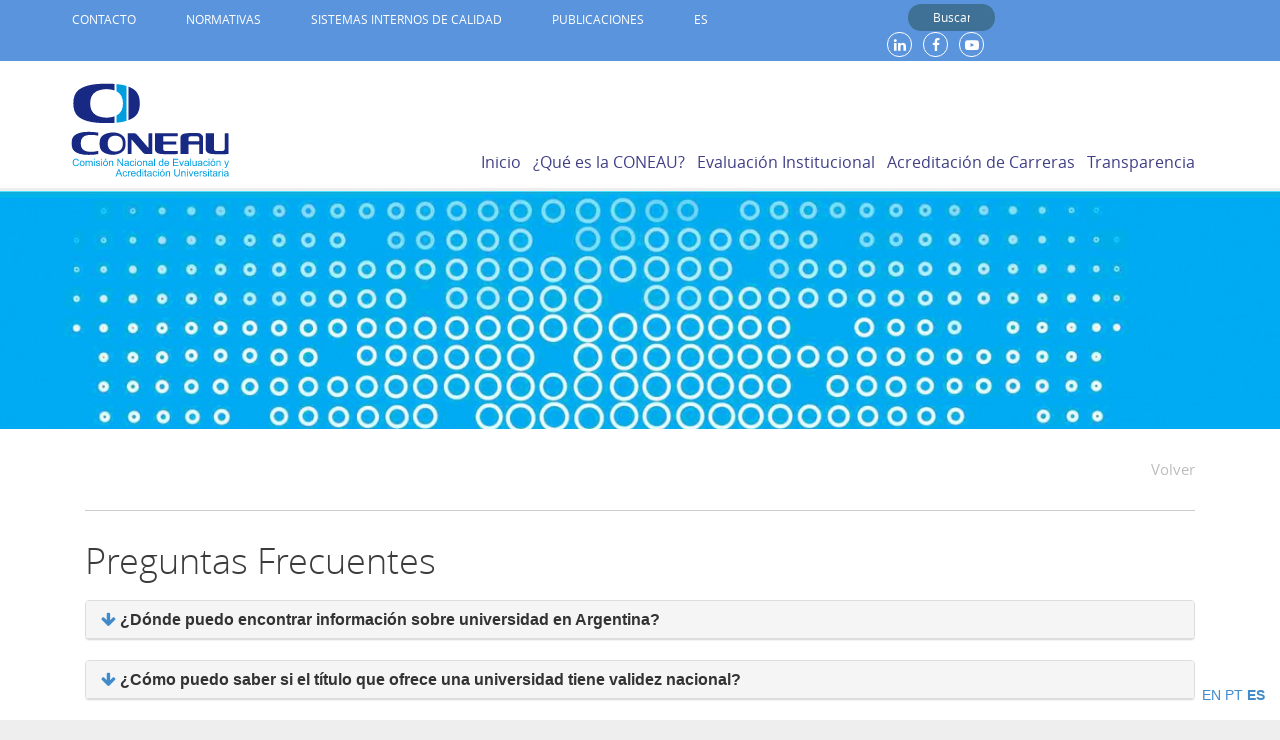

--- FILE ---
content_type: text/html; charset=UTF-8
request_url: https://www.coneau.gob.ar/coneau/preguntas-frecuentes/
body_size: 12956
content:
<!DOCTYPE html>
<html lang="es">
    <head>
    <meta name="google-site-verification" content="nessq8umIKkbmmzZlkSnKLQiyUaSvFvm8wGKHQL1vmk" />
    <meta charset="UTF-8" />
    <meta http-equiv="X-UA-Compatible" content="IE=edge">
    <meta name='robots' content='index,follow' />
    <meta name="viewport" content="width=device-width, initial-scale=1">
    <title>Preguntas Frecuentes | CONEAU</title>
    <link rel="profile" href="http://gmpg.org/xfn/11" />
    <link rel="pingback" href="https://www.coneau.gob.ar/coneau/xmlrpc.php" />

  <!--  <link rel="shortcut icon" href="favicon.ico"> -->
    <link rel="shortcut icon" type="image/png" href="https://www.coneau.gob.ar/favicon.png" />

    
    <!-- Bootstrap Core CSS -->
    <link href="https://www.coneau.gob.ar/coneau/wp-content/themes/twentyfourteen-coneau/css/bootstrap.min.css" rel="stylesheet">

    <!-- FontAwesome Core CSS -->
    <link rel="stylesheet" href="//maxcdn.bootstrapcdn.com/font-awesome/4.3.0/css/font-awesome.min.css">
        

    <!-- Custom CSS -->
    <link href="https://www.coneau.gob.ar/coneau/wp-content/themes/twentyfourteen-coneau/css/flexslider.css" rel="stylesheet">
    <link href="https://www.coneau.gob.ar/coneau/wp-content/themes/twentyfourteen-coneau/css/main.css" rel="stylesheet">
    <link href="https://www.coneau.gob.ar/coneau/wp-content/themes/twentyfourteen-coneau/style.css" rel="stylesheet">
    <!--[if lte IE 8]>
        <link rel="stylesheet" type="text/css" href="https://www.coneau.gob.ar/coneau/wp-content/themes/twentyfourteen-coneau/css/ie8.css" />
    <![endif]-->

    <!-- HTML5 Shim and Respond.js IE8 support of HTML5 elements and media queries -->
    <!-- WARNING: Respond.js doesn't work if you view the page via file:// -->
    <!--[if lt IE 9]>
        <script src="https://oss.maxcdn.com/libs/html5shiv/3.7.0/html5shiv.js"></script>
        <script src="https://oss.maxcdn.com/libs/respond.js/1.4.2/respond.min.js"></script>
    <![endif]-->

    <meta name='robots' content='max-image-preview:large' />
<link rel='dns-prefetch' href='//fonts.googleapis.com' />
<link href='https://fonts.gstatic.com' crossorigin rel='preconnect' />
<link rel="alternate" type="application/rss+xml" title="CONEAU &raquo; Feed" href="https://www.coneau.gob.ar/coneau/feed/" />
<link rel="alternate" type="application/rss+xml" title="CONEAU &raquo; Feed de los comentarios" href="https://www.coneau.gob.ar/coneau/comments/feed/" />
<link rel="alternate" type="text/calendar" title="CONEAU &raquo; iCal Feed" href="https://www.coneau.gob.ar/coneau/agenda/?ical=1" />
<script type="text/javascript">
window._wpemojiSettings = {"baseUrl":"https:\/\/s.w.org\/images\/core\/emoji\/14.0.0\/72x72\/","ext":".png","svgUrl":"https:\/\/s.w.org\/images\/core\/emoji\/14.0.0\/svg\/","svgExt":".svg","source":{"concatemoji":"https:\/\/www.coneau.gob.ar\/coneau\/wp-includes\/js\/wp-emoji-release.min.js?ver=6.2.8"}};
/*! This file is auto-generated */
!function(e,a,t){var n,r,o,i=a.createElement("canvas"),p=i.getContext&&i.getContext("2d");function s(e,t){p.clearRect(0,0,i.width,i.height),p.fillText(e,0,0);e=i.toDataURL();return p.clearRect(0,0,i.width,i.height),p.fillText(t,0,0),e===i.toDataURL()}function c(e){var t=a.createElement("script");t.src=e,t.defer=t.type="text/javascript",a.getElementsByTagName("head")[0].appendChild(t)}for(o=Array("flag","emoji"),t.supports={everything:!0,everythingExceptFlag:!0},r=0;r<o.length;r++)t.supports[o[r]]=function(e){if(p&&p.fillText)switch(p.textBaseline="top",p.font="600 32px Arial",e){case"flag":return s("\ud83c\udff3\ufe0f\u200d\u26a7\ufe0f","\ud83c\udff3\ufe0f\u200b\u26a7\ufe0f")?!1:!s("\ud83c\uddfa\ud83c\uddf3","\ud83c\uddfa\u200b\ud83c\uddf3")&&!s("\ud83c\udff4\udb40\udc67\udb40\udc62\udb40\udc65\udb40\udc6e\udb40\udc67\udb40\udc7f","\ud83c\udff4\u200b\udb40\udc67\u200b\udb40\udc62\u200b\udb40\udc65\u200b\udb40\udc6e\u200b\udb40\udc67\u200b\udb40\udc7f");case"emoji":return!s("\ud83e\udef1\ud83c\udffb\u200d\ud83e\udef2\ud83c\udfff","\ud83e\udef1\ud83c\udffb\u200b\ud83e\udef2\ud83c\udfff")}return!1}(o[r]),t.supports.everything=t.supports.everything&&t.supports[o[r]],"flag"!==o[r]&&(t.supports.everythingExceptFlag=t.supports.everythingExceptFlag&&t.supports[o[r]]);t.supports.everythingExceptFlag=t.supports.everythingExceptFlag&&!t.supports.flag,t.DOMReady=!1,t.readyCallback=function(){t.DOMReady=!0},t.supports.everything||(n=function(){t.readyCallback()},a.addEventListener?(a.addEventListener("DOMContentLoaded",n,!1),e.addEventListener("load",n,!1)):(e.attachEvent("onload",n),a.attachEvent("onreadystatechange",function(){"complete"===a.readyState&&t.readyCallback()})),(e=t.source||{}).concatemoji?c(e.concatemoji):e.wpemoji&&e.twemoji&&(c(e.twemoji),c(e.wpemoji)))}(window,document,window._wpemojiSettings);
</script>
<style type="text/css">
img.wp-smiley,
img.emoji {
	display: inline !important;
	border: none !important;
	box-shadow: none !important;
	height: 1em !important;
	width: 1em !important;
	margin: 0 0.07em !important;
	vertical-align: -0.1em !important;
	background: none !important;
	padding: 0 !important;
}
</style>
	<link rel='stylesheet' id='tribe-common-skeleton-style-css' href='https://www.coneau.gob.ar/coneau/wp-content/plugins/the-events-calendar/common/src/resources/css/common-skeleton.min.css?ver=4.11.2.1' type='text/css' media='all' />
<link rel='stylesheet' id='tribe-tooltip-css' href='https://www.coneau.gob.ar/coneau/wp-content/plugins/the-events-calendar/common/src/resources/css/tooltip.min.css?ver=4.11.2.1' type='text/css' media='all' />
<link rel='stylesheet' id='wp-block-library-css' href='https://www.coneau.gob.ar/coneau/wp-includes/css/dist/block-library/style.min.css?ver=6.2.8' type='text/css' media='all' />
<style id='wp-block-library-theme-inline-css' type='text/css'>
.wp-block-audio figcaption{color:#555;font-size:13px;text-align:center}.is-dark-theme .wp-block-audio figcaption{color:hsla(0,0%,100%,.65)}.wp-block-audio{margin:0 0 1em}.wp-block-code{border:1px solid #ccc;border-radius:4px;font-family:Menlo,Consolas,monaco,monospace;padding:.8em 1em}.wp-block-embed figcaption{color:#555;font-size:13px;text-align:center}.is-dark-theme .wp-block-embed figcaption{color:hsla(0,0%,100%,.65)}.wp-block-embed{margin:0 0 1em}.blocks-gallery-caption{color:#555;font-size:13px;text-align:center}.is-dark-theme .blocks-gallery-caption{color:hsla(0,0%,100%,.65)}.wp-block-image figcaption{color:#555;font-size:13px;text-align:center}.is-dark-theme .wp-block-image figcaption{color:hsla(0,0%,100%,.65)}.wp-block-image{margin:0 0 1em}.wp-block-pullquote{border-bottom:4px solid;border-top:4px solid;color:currentColor;margin-bottom:1.75em}.wp-block-pullquote cite,.wp-block-pullquote footer,.wp-block-pullquote__citation{color:currentColor;font-size:.8125em;font-style:normal;text-transform:uppercase}.wp-block-quote{border-left:.25em solid;margin:0 0 1.75em;padding-left:1em}.wp-block-quote cite,.wp-block-quote footer{color:currentColor;font-size:.8125em;font-style:normal;position:relative}.wp-block-quote.has-text-align-right{border-left:none;border-right:.25em solid;padding-left:0;padding-right:1em}.wp-block-quote.has-text-align-center{border:none;padding-left:0}.wp-block-quote.is-large,.wp-block-quote.is-style-large,.wp-block-quote.is-style-plain{border:none}.wp-block-search .wp-block-search__label{font-weight:700}.wp-block-search__button{border:1px solid #ccc;padding:.375em .625em}:where(.wp-block-group.has-background){padding:1.25em 2.375em}.wp-block-separator.has-css-opacity{opacity:.4}.wp-block-separator{border:none;border-bottom:2px solid;margin-left:auto;margin-right:auto}.wp-block-separator.has-alpha-channel-opacity{opacity:1}.wp-block-separator:not(.is-style-wide):not(.is-style-dots){width:100px}.wp-block-separator.has-background:not(.is-style-dots){border-bottom:none;height:1px}.wp-block-separator.has-background:not(.is-style-wide):not(.is-style-dots){height:2px}.wp-block-table{margin:0 0 1em}.wp-block-table td,.wp-block-table th{word-break:normal}.wp-block-table figcaption{color:#555;font-size:13px;text-align:center}.is-dark-theme .wp-block-table figcaption{color:hsla(0,0%,100%,.65)}.wp-block-video figcaption{color:#555;font-size:13px;text-align:center}.is-dark-theme .wp-block-video figcaption{color:hsla(0,0%,100%,.65)}.wp-block-video{margin:0 0 1em}.wp-block-template-part.has-background{margin-bottom:0;margin-top:0;padding:1.25em 2.375em}
</style>
<link rel='stylesheet' id='classic-theme-styles-css' href='https://www.coneau.gob.ar/coneau/wp-includes/css/classic-themes.min.css?ver=6.2.8' type='text/css' media='all' />
<style id='global-styles-inline-css' type='text/css'>
body{--wp--preset--color--black: #000;--wp--preset--color--cyan-bluish-gray: #abb8c3;--wp--preset--color--white: #fff;--wp--preset--color--pale-pink: #f78da7;--wp--preset--color--vivid-red: #cf2e2e;--wp--preset--color--luminous-vivid-orange: #ff6900;--wp--preset--color--luminous-vivid-amber: #fcb900;--wp--preset--color--light-green-cyan: #7bdcb5;--wp--preset--color--vivid-green-cyan: #00d084;--wp--preset--color--pale-cyan-blue: #8ed1fc;--wp--preset--color--vivid-cyan-blue: #0693e3;--wp--preset--color--vivid-purple: #9b51e0;--wp--preset--color--green: #24890d;--wp--preset--color--dark-gray: #2b2b2b;--wp--preset--color--medium-gray: #767676;--wp--preset--color--light-gray: #f5f5f5;--wp--preset--gradient--vivid-cyan-blue-to-vivid-purple: linear-gradient(135deg,rgba(6,147,227,1) 0%,rgb(155,81,224) 100%);--wp--preset--gradient--light-green-cyan-to-vivid-green-cyan: linear-gradient(135deg,rgb(122,220,180) 0%,rgb(0,208,130) 100%);--wp--preset--gradient--luminous-vivid-amber-to-luminous-vivid-orange: linear-gradient(135deg,rgba(252,185,0,1) 0%,rgba(255,105,0,1) 100%);--wp--preset--gradient--luminous-vivid-orange-to-vivid-red: linear-gradient(135deg,rgba(255,105,0,1) 0%,rgb(207,46,46) 100%);--wp--preset--gradient--very-light-gray-to-cyan-bluish-gray: linear-gradient(135deg,rgb(238,238,238) 0%,rgb(169,184,195) 100%);--wp--preset--gradient--cool-to-warm-spectrum: linear-gradient(135deg,rgb(74,234,220) 0%,rgb(151,120,209) 20%,rgb(207,42,186) 40%,rgb(238,44,130) 60%,rgb(251,105,98) 80%,rgb(254,248,76) 100%);--wp--preset--gradient--blush-light-purple: linear-gradient(135deg,rgb(255,206,236) 0%,rgb(152,150,240) 100%);--wp--preset--gradient--blush-bordeaux: linear-gradient(135deg,rgb(254,205,165) 0%,rgb(254,45,45) 50%,rgb(107,0,62) 100%);--wp--preset--gradient--luminous-dusk: linear-gradient(135deg,rgb(255,203,112) 0%,rgb(199,81,192) 50%,rgb(65,88,208) 100%);--wp--preset--gradient--pale-ocean: linear-gradient(135deg,rgb(255,245,203) 0%,rgb(182,227,212) 50%,rgb(51,167,181) 100%);--wp--preset--gradient--electric-grass: linear-gradient(135deg,rgb(202,248,128) 0%,rgb(113,206,126) 100%);--wp--preset--gradient--midnight: linear-gradient(135deg,rgb(2,3,129) 0%,rgb(40,116,252) 100%);--wp--preset--duotone--dark-grayscale: url('#wp-duotone-dark-grayscale');--wp--preset--duotone--grayscale: url('#wp-duotone-grayscale');--wp--preset--duotone--purple-yellow: url('#wp-duotone-purple-yellow');--wp--preset--duotone--blue-red: url('#wp-duotone-blue-red');--wp--preset--duotone--midnight: url('#wp-duotone-midnight');--wp--preset--duotone--magenta-yellow: url('#wp-duotone-magenta-yellow');--wp--preset--duotone--purple-green: url('#wp-duotone-purple-green');--wp--preset--duotone--blue-orange: url('#wp-duotone-blue-orange');--wp--preset--font-size--small: 13px;--wp--preset--font-size--medium: 20px;--wp--preset--font-size--large: 36px;--wp--preset--font-size--x-large: 42px;--wp--preset--spacing--20: 0.44rem;--wp--preset--spacing--30: 0.67rem;--wp--preset--spacing--40: 1rem;--wp--preset--spacing--50: 1.5rem;--wp--preset--spacing--60: 2.25rem;--wp--preset--spacing--70: 3.38rem;--wp--preset--spacing--80: 5.06rem;--wp--preset--shadow--natural: 6px 6px 9px rgba(0, 0, 0, 0.2);--wp--preset--shadow--deep: 12px 12px 50px rgba(0, 0, 0, 0.4);--wp--preset--shadow--sharp: 6px 6px 0px rgba(0, 0, 0, 0.2);--wp--preset--shadow--outlined: 6px 6px 0px -3px rgba(255, 255, 255, 1), 6px 6px rgba(0, 0, 0, 1);--wp--preset--shadow--crisp: 6px 6px 0px rgba(0, 0, 0, 1);}:where(.is-layout-flex){gap: 0.5em;}body .is-layout-flow > .alignleft{float: left;margin-inline-start: 0;margin-inline-end: 2em;}body .is-layout-flow > .alignright{float: right;margin-inline-start: 2em;margin-inline-end: 0;}body .is-layout-flow > .aligncenter{margin-left: auto !important;margin-right: auto !important;}body .is-layout-constrained > .alignleft{float: left;margin-inline-start: 0;margin-inline-end: 2em;}body .is-layout-constrained > .alignright{float: right;margin-inline-start: 2em;margin-inline-end: 0;}body .is-layout-constrained > .aligncenter{margin-left: auto !important;margin-right: auto !important;}body .is-layout-constrained > :where(:not(.alignleft):not(.alignright):not(.alignfull)){max-width: var(--wp--style--global--content-size);margin-left: auto !important;margin-right: auto !important;}body .is-layout-constrained > .alignwide{max-width: var(--wp--style--global--wide-size);}body .is-layout-flex{display: flex;}body .is-layout-flex{flex-wrap: wrap;align-items: center;}body .is-layout-flex > *{margin: 0;}:where(.wp-block-columns.is-layout-flex){gap: 2em;}.has-black-color{color: var(--wp--preset--color--black) !important;}.has-cyan-bluish-gray-color{color: var(--wp--preset--color--cyan-bluish-gray) !important;}.has-white-color{color: var(--wp--preset--color--white) !important;}.has-pale-pink-color{color: var(--wp--preset--color--pale-pink) !important;}.has-vivid-red-color{color: var(--wp--preset--color--vivid-red) !important;}.has-luminous-vivid-orange-color{color: var(--wp--preset--color--luminous-vivid-orange) !important;}.has-luminous-vivid-amber-color{color: var(--wp--preset--color--luminous-vivid-amber) !important;}.has-light-green-cyan-color{color: var(--wp--preset--color--light-green-cyan) !important;}.has-vivid-green-cyan-color{color: var(--wp--preset--color--vivid-green-cyan) !important;}.has-pale-cyan-blue-color{color: var(--wp--preset--color--pale-cyan-blue) !important;}.has-vivid-cyan-blue-color{color: var(--wp--preset--color--vivid-cyan-blue) !important;}.has-vivid-purple-color{color: var(--wp--preset--color--vivid-purple) !important;}.has-black-background-color{background-color: var(--wp--preset--color--black) !important;}.has-cyan-bluish-gray-background-color{background-color: var(--wp--preset--color--cyan-bluish-gray) !important;}.has-white-background-color{background-color: var(--wp--preset--color--white) !important;}.has-pale-pink-background-color{background-color: var(--wp--preset--color--pale-pink) !important;}.has-vivid-red-background-color{background-color: var(--wp--preset--color--vivid-red) !important;}.has-luminous-vivid-orange-background-color{background-color: var(--wp--preset--color--luminous-vivid-orange) !important;}.has-luminous-vivid-amber-background-color{background-color: var(--wp--preset--color--luminous-vivid-amber) !important;}.has-light-green-cyan-background-color{background-color: var(--wp--preset--color--light-green-cyan) !important;}.has-vivid-green-cyan-background-color{background-color: var(--wp--preset--color--vivid-green-cyan) !important;}.has-pale-cyan-blue-background-color{background-color: var(--wp--preset--color--pale-cyan-blue) !important;}.has-vivid-cyan-blue-background-color{background-color: var(--wp--preset--color--vivid-cyan-blue) !important;}.has-vivid-purple-background-color{background-color: var(--wp--preset--color--vivid-purple) !important;}.has-black-border-color{border-color: var(--wp--preset--color--black) !important;}.has-cyan-bluish-gray-border-color{border-color: var(--wp--preset--color--cyan-bluish-gray) !important;}.has-white-border-color{border-color: var(--wp--preset--color--white) !important;}.has-pale-pink-border-color{border-color: var(--wp--preset--color--pale-pink) !important;}.has-vivid-red-border-color{border-color: var(--wp--preset--color--vivid-red) !important;}.has-luminous-vivid-orange-border-color{border-color: var(--wp--preset--color--luminous-vivid-orange) !important;}.has-luminous-vivid-amber-border-color{border-color: var(--wp--preset--color--luminous-vivid-amber) !important;}.has-light-green-cyan-border-color{border-color: var(--wp--preset--color--light-green-cyan) !important;}.has-vivid-green-cyan-border-color{border-color: var(--wp--preset--color--vivid-green-cyan) !important;}.has-pale-cyan-blue-border-color{border-color: var(--wp--preset--color--pale-cyan-blue) !important;}.has-vivid-cyan-blue-border-color{border-color: var(--wp--preset--color--vivid-cyan-blue) !important;}.has-vivid-purple-border-color{border-color: var(--wp--preset--color--vivid-purple) !important;}.has-vivid-cyan-blue-to-vivid-purple-gradient-background{background: var(--wp--preset--gradient--vivid-cyan-blue-to-vivid-purple) !important;}.has-light-green-cyan-to-vivid-green-cyan-gradient-background{background: var(--wp--preset--gradient--light-green-cyan-to-vivid-green-cyan) !important;}.has-luminous-vivid-amber-to-luminous-vivid-orange-gradient-background{background: var(--wp--preset--gradient--luminous-vivid-amber-to-luminous-vivid-orange) !important;}.has-luminous-vivid-orange-to-vivid-red-gradient-background{background: var(--wp--preset--gradient--luminous-vivid-orange-to-vivid-red) !important;}.has-very-light-gray-to-cyan-bluish-gray-gradient-background{background: var(--wp--preset--gradient--very-light-gray-to-cyan-bluish-gray) !important;}.has-cool-to-warm-spectrum-gradient-background{background: var(--wp--preset--gradient--cool-to-warm-spectrum) !important;}.has-blush-light-purple-gradient-background{background: var(--wp--preset--gradient--blush-light-purple) !important;}.has-blush-bordeaux-gradient-background{background: var(--wp--preset--gradient--blush-bordeaux) !important;}.has-luminous-dusk-gradient-background{background: var(--wp--preset--gradient--luminous-dusk) !important;}.has-pale-ocean-gradient-background{background: var(--wp--preset--gradient--pale-ocean) !important;}.has-electric-grass-gradient-background{background: var(--wp--preset--gradient--electric-grass) !important;}.has-midnight-gradient-background{background: var(--wp--preset--gradient--midnight) !important;}.has-small-font-size{font-size: var(--wp--preset--font-size--small) !important;}.has-medium-font-size{font-size: var(--wp--preset--font-size--medium) !important;}.has-large-font-size{font-size: var(--wp--preset--font-size--large) !important;}.has-x-large-font-size{font-size: var(--wp--preset--font-size--x-large) !important;}
.wp-block-navigation a:where(:not(.wp-element-button)){color: inherit;}
:where(.wp-block-columns.is-layout-flex){gap: 2em;}
.wp-block-pullquote{font-size: 1.5em;line-height: 1.6;}
</style>
<link rel='stylesheet' id='tx-fontawesome-css' href='https://www.coneau.gob.ar/coneau/wp-content/plugins/xpert-accordion/assets/vendor/font-awesome/css/font-awesome.min.css?ver=6.2.8' type='text/css' media='all' />
<link rel='stylesheet' id='tx-bs-accordion-css' href='https://www.coneau.gob.ar/coneau/wp-content/plugins/xpert-accordion/assets/css/accordion.min.css?ver=6.2.8' type='text/css' media='all' />
<link rel='stylesheet' id='twentyfourteen-lato-css' href='https://fonts.googleapis.com/css?family=Lato%3A300%2C400%2C700%2C900%2C300italic%2C400italic%2C700italic&#038;subset=latin%2Clatin-ext' type='text/css' media='all' />
<link rel='stylesheet' id='genericons-css' href='https://www.coneau.gob.ar/coneau/wp-content/themes/twentyfourteen/genericons/genericons.css?ver=3.0.3' type='text/css' media='all' />
<link rel='stylesheet' id='twentyfourteen-style-css' href='https://www.coneau.gob.ar/coneau/wp-content/themes/twentyfourteen-coneau/style.css?ver=6.2.8' type='text/css' media='all' />
<link rel='stylesheet' id='twentyfourteen-block-style-css' href='https://www.coneau.gob.ar/coneau/wp-content/themes/twentyfourteen/css/blocks.css?ver=20181230' type='text/css' media='all' />
<!--[if lt IE 9]>
<link rel='stylesheet' id='twentyfourteen-ie-css' href='https://www.coneau.gob.ar/coneau/wp-content/themes/twentyfourteen/css/ie.css?ver=20131205' type='text/css' media='all' />
<![endif]-->
<link rel='stylesheet' id='elementor-icons-css' href='https://www.coneau.gob.ar/coneau/wp-content/plugins/elementor/assets/lib/eicons/css/elementor-icons.min.css?ver=1.0.0' type='text/css' media='all' />
<link rel='stylesheet' id='elementor-animations-css' href='https://www.coneau.gob.ar/coneau/wp-content/plugins/elementor/assets/css/animations.min.css?ver=1.0.0' type='text/css' media='all' />
<link rel='stylesheet' id='font-awesome-css' href='https://www.coneau.gob.ar/coneau/wp-content/plugins/elementor/assets/lib/font-awesome/css/font-awesome.min.css?ver=4.7.0' type='text/css' media='all' />
<link rel='stylesheet' id='elementor-frontend-css' href='https://www.coneau.gob.ar/coneau/wp-content/plugins/elementor/assets/css/frontend.min.css?ver=1.0.0' type='text/css' media='all' />
<script type='text/javascript' src='https://www.coneau.gob.ar/coneau/wp-includes/js/jquery/jquery.min.js?ver=3.6.4' id='jquery-core-js'></script>
<script type='text/javascript' src='https://www.coneau.gob.ar/coneau/wp-includes/js/jquery/jquery-migrate.min.js?ver=3.4.0' id='jquery-migrate-js'></script>
<link rel="https://api.w.org/" href="https://www.coneau.gob.ar/coneau/wp-json/" /><link rel="alternate" type="application/json" href="https://www.coneau.gob.ar/coneau/wp-json/wp/v2/pages/47" /><link rel="EditURI" type="application/rsd+xml" title="RSD" href="https://www.coneau.gob.ar/coneau/xmlrpc.php?rsd" />
<link rel="wlwmanifest" type="application/wlwmanifest+xml" href="https://www.coneau.gob.ar/coneau/wp-includes/wlwmanifest.xml" />
<meta name="generator" content="WordPress 6.2.8" />
<link rel="canonical" href="https://www.coneau.gob.ar/coneau/preguntas-frecuentes/" />
<link rel='shortlink' href='https://www.coneau.gob.ar/coneau/?p=47' />
<link rel="alternate" type="application/json+oembed" href="https://www.coneau.gob.ar/coneau/wp-json/oembed/1.0/embed?url=https%3A%2F%2Fwww.coneau.gob.ar%2Fconeau%2Fpreguntas-frecuentes%2F" />
<link rel="alternate" type="text/xml+oembed" href="https://www.coneau.gob.ar/coneau/wp-json/oembed/1.0/embed?url=https%3A%2F%2Fwww.coneau.gob.ar%2Fconeau%2Fpreguntas-frecuentes%2F&#038;format=xml" />
<meta name="tec-api-version" content="v1"><meta name="tec-api-origin" content="https://www.coneau.gob.ar/coneau"><link rel="https://theeventscalendar.com/" href="https://www.coneau.gob.ar/coneau/wp-json/tribe/events/v1/" /><style type="text/css">.recentcomments a{display:inline !important;padding:0 !important;margin:0 !important;}</style>		<style id="elementor-frontend-stylesheet">.elementor-widget-heading .elementor-heading-title{color:#6ec1e4;font-family:Roboto, Sans-serif;font-weight:600;}.elementor-widget-image .widget-image-caption{color:#7a7a7a;font-family:Roboto, Sans-serif;font-weight:400;}.elementor-widget-text-editor{color:#7a7a7a;font-family:Roboto, Sans-serif;font-weight:400;}.elementor-widget-button .elementor-button{font-family:Roboto, Sans-serif;font-weight:500;background-color:#61ce70;}.elementor-widget-divider .elementor-divider-separator{border-top-color:#7a7a7a;}.elementor-widget-image-box .elementor-image-box-content .elementor-image-box-title{color:#6ec1e4;font-family:Roboto, Sans-serif;font-weight:600;}.elementor-widget-image-box .elementor-image-box-content .elementor-image-box-description{color:#7a7a7a;font-family:Roboto, Sans-serif;font-weight:400;}.elementor-widget-icon.elementor-view-stacked .elementor-icon{background-color:#6ec1e4;}.elementor-widget-icon.elementor-view-framed .elementor-icon, .elementor-widget-icon.elementor-view-default .elementor-icon{color:#6ec1e4;border-color:#6ec1e4;}.elementor-widget-icon-box.elementor-view-stacked .elementor-icon{background-color:#6ec1e4;}.elementor-widget-icon-box.elementor-view-framed .elementor-icon, .elementor-widget-icon-box.elementor-view-default .elementor-icon{color:#6ec1e4;border-color:#6ec1e4;}.elementor-widget-icon-box .elementor-icon-box-content .elementor-icon-box-title{color:#6ec1e4;font-family:Roboto, Sans-serif;font-weight:600;}.elementor-widget-icon-box .elementor-icon-box-content .elementor-icon-box-description{color:#7a7a7a;font-family:Roboto, Sans-serif;font-weight:400;}.elementor-widget-image-gallery .gallery-item .gallery-caption{font-family:Roboto, Sans-serif;font-weight:500;}.elementor-widget-icon-list .elementor-icon-list-icon i{color:#6ec1e4;}.elementor-widget-icon-list .elementor-icon-list-text{color:#54595f;font-family:Roboto, Sans-serif;font-weight:400;}.elementor-widget-counter .elementor-counter-number-wrapper{color:#6ec1e4;font-family:Roboto, Sans-serif;font-weight:600;}.elementor-widget-counter .elementor-counter-title{color:#54595f;font-family:Roboto Slab, Sans-serif;font-weight:400;}.elementor-widget-progress .elementor-progress-wrapper .elementor-progress-bar{background-color:#6ec1e4;}.elementor-widget-progress .elementor-title{color:#6ec1e4;font-family:Roboto, Sans-serif;font-weight:400;}.elementor-widget-testimonial .elementor-testimonial-content{color:#7a7a7a;font-family:Roboto, Sans-serif;font-weight:400;}.elementor-widget-testimonial .elementor-testimonial-name{color:#6ec1e4;font-family:Roboto, Sans-serif;font-weight:600;}.elementor-widget-testimonial .elementor-testimonial-job{color:#54595f;font-family:Roboto Slab, Sans-serif;font-weight:400;}.elementor-widget-tabs .elementor-tab-title{color:#6ec1e4;}.elementor-widget-tabs .elementor-tabs .elementor-tabs-wrapper .elementor-tab-title.active{color:#61ce70;}.elementor-widget-tabs .elementor-tab-title > span{font-family:Roboto, Sans-serif;font-weight:600;}.elementor-widget-tabs .elementor-tab-content{color:#7a7a7a;font-family:Roboto, Sans-serif;font-weight:400;}.elementor-widget-accordion .elementor-accordion .elementor-accordion-title{color:#6ec1e4;font-family:Roboto, Sans-serif;font-weight:600;}.elementor-widget-accordion .elementor-accordion .elementor-accordion-title.active{color:#61ce70;}.elementor-widget-accordion .elementor-accordion .elementor-accordion-content{color:#7a7a7a;font-family:Roboto, Sans-serif;font-weight:400;}.elementor-widget-toggle .elementor-toggle .elementor-toggle-title{color:#6ec1e4;font-family:Roboto, Sans-serif;font-weight:600;}.elementor-widget-toggle .elementor-toggle .elementor-toggle-title.active{color:#61ce70;}.elementor-widget-toggle .elementor-toggle .elementor-toggle-content{color:#7a7a7a;font-family:Roboto, Sans-serif;font-weight:400;}.elementor-widget-alert .elementor-alert-title{font-family:Roboto, Sans-serif;font-weight:600;}.elementor-widget-alert .elementor-alert-description{font-family:Roboto, Sans-serif;font-weight:400;}</style>
		<link rel="stylesheet" type="text/css" href="https://fonts.googleapis.com/css?family=Roboto:100,100italic,200,200italic,300,300italic,400,400italic,500,500italic,600,600italic,700,700italic,800,800italic,900,900italic|Roboto+Slab:100,100italic,200,200italic,300,300italic,400,400italic,500,500italic,600,600italic,700,700italic,800,800italic,900,900italic"><!-- Global site tag (gtag.js) - Google Analytics -->
<script async src="https://www.googletagmanager.com/gtag/js?id=G-E2BL0F2RL9"></script>
<script>
  window.dataLayer = window.dataLayer || [];
  function gtag(){dataLayer.push(arguments);}
  gtag('js', new Date());
  gtag('config', 'G-E2BL0F2RL9');
</script>
<link rel="icon" href="https://www.coneau.gob.ar/coneau/wp-content/uploads/2022/03/favicon.png" sizes="32x32" />
<link rel="icon" href="https://www.coneau.gob.ar/coneau/wp-content/uploads/2022/03/favicon.png" sizes="192x192" />
<link rel="apple-touch-icon" href="https://www.coneau.gob.ar/coneau/wp-content/uploads/2022/03/favicon.png" />
<meta name="msapplication-TileImage" content="https://www.coneau.gob.ar/coneau/wp-content/uploads/2022/03/favicon.png" />

    <!-- Google tag (gtag.js) -->
    <script async src="https://www.googletagmanager.com/gtag/js?id=G-E2BL0F2RL9"></script>
    <script>
      window.dataLayer = window.dataLayer || [];
      function gtag(){dataLayer.push(arguments);}
      gtag('js', new Date());

      gtag('config', 'G-E2BL0F2RL9');
      
    </script>

    </head>
    <body class="page-template-default page page-id-47 wp-embed-responsive tribe-no-js tribe-bar-is-disabled group-blog masthead-fixed full-width singular">
        <div id="search-container">
            <div class="container">
                <form role="search" method="get" id="searchform" action="https://www.coneau.gob.ar/coneau/">
                    <div>
                        <input type="text" placeholder="Buscar" value="" name="s" id="s">
                        <input type="submit" id="searchsubmit" value="Search" class="sr-only">

                    </div>
                </form>
            </div><!-- / container -->
        </div>
        <div class="nav-mob"><ul id="menu-menu-mobile" class="menu"><li id="menu-item-134" class="menu-item menu-item-type-post_type menu-item-object-page menu-item-134"><a href="https://www.coneau.gob.ar/coneau/internacionales/"><span class="icon-toggle"></span>Internacionales</a></li>
<li id="menu-item-133" class="menu-item menu-item-type-post_type menu-item-object-page menu-item-133"><a href="https://www.coneau.gob.ar/coneau/formacion/"><span class="icon-toggle"></span>Escuela de Formación</a></li>
<li id="menu-item-136" class="menu-item menu-item-type-post_type menu-item-object-page menu-item-136"><a href="https://www.coneau.gob.ar/coneau/publicaciones/"><span class="icon-toggle"></span>Publicaciones</a></li>
<li id="menu-item-135" class="menu-item menu-item-type-post_type menu-item-object-page menu-item-135"><a href="https://www.coneau.gob.ar/coneau/normativas/"><span class="icon-toggle"></span>Normativas</a></li>
<li id="menu-item-137" class="menu-item menu-item-type-post_type menu-item-object-page menu-item-home menu-item-137"><a href="https://www.coneau.gob.ar/coneau/"><span class="icon-toggle"></span>Inicio</a></li>
<li id="menu-item-138" class="menu-item menu-item-type-post_type menu-item-object-page menu-item-has-children menu-item-138"><a href="https://www.coneau.gob.ar/coneau/la-coneau/"><span class="icon-toggle"></span>¿Qué es la CONEAU?</a>
<ul class="sub-menu">
	<li id="menu-item-139" class="menu-item menu-item-type-post_type menu-item-object-page menu-item-139"><a href="https://www.coneau.gob.ar/coneau/la-coneau/antecedentes/"><span class="icon-toggle"></span>Antecedentes</a></li>
	<li id="menu-item-140" class="menu-item menu-item-type-post_type menu-item-object-page menu-item-140"><a href="https://www.coneau.gob.ar/coneau/la-coneau/estructura/"><span class="icon-toggle"></span>Estructura</a></li>
	<li id="menu-item-141" class="menu-item menu-item-type-post_type menu-item-object-page menu-item-141"><a href="https://www.coneau.gob.ar/coneau/la-coneau/funciones/"><span class="icon-toggle"></span>Funciones</a></li>
</ul>
</li>
<li id="menu-item-142" class="menu-item menu-item-type-post_type menu-item-object-page menu-item-has-children menu-item-142"><a href="https://www.coneau.gob.ar/coneau/evaluacion-institucional/"><span class="icon-toggle"></span>Evaluación Institucional</a>
<ul class="sub-menu">
	<li id="menu-item-143" class="menu-item menu-item-type-post_type menu-item-object-page menu-item-143"><a href="https://www.coneau.gob.ar/coneau/evaluacion-institucional/evaluacion-externa/"><span class="icon-toggle"></span>Evaluación Externa</a></li>
	<li id="menu-item-144" class="menu-item menu-item-type-post_type menu-item-object-page menu-item-144"><a href="https://www.coneau.gob.ar/coneau/evaluacion-institucional/proyectos-institucionales/"><span class="icon-toggle"></span>Proyectos Institucionales</a></li>
</ul>
</li>
<li id="menu-item-145" class="menu-item menu-item-type-post_type menu-item-object-page menu-item-has-children menu-item-145"><a href="https://www.coneau.gob.ar/coneau/acreditacion-de-carreras/"><span class="icon-toggle"></span>Acreditación de Carreras</a>
<ul class="sub-menu">
	<li id="menu-item-146" class="menu-item menu-item-type-post_type menu-item-object-page menu-item-146"><a href="https://www.coneau.gob.ar/coneau/acreditacion-de-carreras/carreras-de-grado/"><span class="icon-toggle"></span>Acreditación de Carreras de Grado</a></li>
	<li id="menu-item-147" class="menu-item menu-item-type-post_type menu-item-object-page menu-item-147"><a href="https://www.coneau.gob.ar/coneau/acreditacion-de-carreras/carreras-de-posgrado/"><span class="icon-toggle"></span>Acreditación de Carreras de Posgrado</a></li>
</ul>
</li>
<li id="menu-item-12521" class="menu-item menu-item-type-post_type menu-item-object-page menu-item-12521"><a href="https://www.coneau.gob.ar/coneau/transparencia-coneau/"><span class="icon-toggle"></span>Transparencia</a></li>
</ul></div>        <header id="header-mob">
            <h2>
                <a href="https://www.coneau.gob.ar/coneau">
                    <img src="https://www.coneau.gob.ar/coneau/wp-content/themes/twentyfourteen-coneau/images/logo-mobiles.svg" alt="">
                </a>
            </h2>
             <ul class="social">
                <li>
                    <a href="https://www.linkedin.com/company/coneau-argentina/" target="_blank" class="linkedin">
                        <i class="fa fa-linkedin-square"></i>
                    </a>
                </li>
                <li>
                    <a href="https://www.facebook.com/coneauargentina?fref=ts" target="_blank" class="facebook">
                        <i class="fa fa-facebook"></i>
                    </a>
                </li>
                <li>
                    <a href="https://www.youtube.com/channel/UChJxb6OK4nZ0Pb2uZ5_jUNw" target="_blank" class="youtube">
                        <i class="fa fa-youtube-play"></i>
                    </a>
                </li>
                <li>
                    <a href="#" class="lkn-search">
                        <i class="fa fa-search"></i>
                    </a>
                </li>
                <li>
                    <a href="#" class="menu-btn"></a>
                </li>
            </ul>

        </header>
        <header id="header">
                <div class="top-header container-fluid" >
                    <div class="container">
                        <nav class="nav-top col-md-10 col-sm-7"><ul id="menu-menu-secundario" class="menu"><li id="menu-item-12497" class="menu-item menu-item-type-post_type menu-item-object-page menu-item-12497"><a href="https://www.coneau.gob.ar/coneau/contacto/">Contacto</a></li>
<li id="menu-item-7783" class="menu-item menu-item-type-custom menu-item-object-custom menu-item-7783"><a href="https://www.coneau.gob.ar/coneau/normativa-3/">Normativas</a></li>
<li id="menu-item-10174" class="menu-item menu-item-type-post_type menu-item-object-page menu-item-10174"><a href="https://www.coneau.gob.ar/coneau/sistemas-internos-de-aseguramiento-de-la-calidad/">Sistemas internos de calidad</a></li>
<li id="menu-item-28" class="menu-item menu-item-type-post_type menu-item-object-page menu-item-28"><a href="https://www.coneau.gob.ar/coneau/publicaciones/">Publicaciones</a></li>
<li class="menu-item menu-item-gtranslate menu-item-has-children notranslate"><a href="#" data-gt-lang="es" class="gt-current-wrapper notranslate">ES</a><ul class="dropdown-menu sub-menu"><li class="menu-item menu-item-gtranslate-child"><a href="#" data-gt-lang="en" class="notranslate">EN</a></li><li class="menu-item menu-item-gtranslate-child"><a href="#" data-gt-lang="pt" class="notranslate">PT</a></li><li class="menu-item menu-item-gtranslate-child"><a href="#" data-gt-lang="es" class="gt-current-lang notranslate">ES</a></li></ul></li></ul></nav>                        <div class="col-md-2 col-sm-5">
                            <form role="search" method="get" id="search" action="https://www.coneau.gob.ar/coneau/">
                                <input type="text" placeholder="Buscar.." value="" name="s" id="searchsubmit" />
                            </form>
                            <ul class="social">
                                <li>
                                    <a href="https://www.linkedin.com/company/coneau-argentina/" target="_blank" class="facebook">
                                        <i class="fa fa-linkedin"></i>
                                    </a>
                                </li>

                                <li>
                                    <a href="https://www.facebook.com/coneauargentina?fref=ts" target="_blank" class="facebook">
                                        <i class="fa fa-facebook"></i>
                                    </a>
                                </li>
                                <li>
                                    <a href="https://www.youtube.com/channel/UChJxb6OK4nZ0Pb2uZ5_jUNw" target="_blank" class="youtube">
                                        <i class="fa fa-youtube-play"></i>
                                    </a>
                                </li>
                            </ul>
                        </div>
                    </div>
                </div><!-- /top-header -->

            <div class="cont-header ">
            
                <div class="nav-header ">

                    <div class="container">
                        <div class="cont-oh">
                            
                               <div class="o-h-logo">
                                    <h1>
                                        <a class="navbar-brand" href="https://www.coneau.gob.ar/coneau">
                                            <div class="logo-small-container hidden-xs">
                                                <img src="https://www.coneau.gob.ar/coneau/wp-content/themes/twentyfourteen-coneau/images/logo-horizontal.png" height="44" width="223" class="mg-responsive logo-small" alt="">
                                            </div>
                                            <img src="https://www.coneau.gob.ar/coneau/wp-content/themes/twentyfourteen-coneau/images/logo.svg" height="161"  width="99"  class="img-responsive logo-big hidden-xs" alt="">
                                        </a>
                                    </h1>
                               
                            </div>
                        <h3 id="logo2">
                            <a href="https://www.coneau.gob.ar/coneau">
                                <img src="https://www.coneau.gob.ar/coneau/wp-content/themes/twentyfourteen-coneau/images/logo-horizontal.png" height="44" width="223"  alt="">
                            </a>
                        </h3>
                        </div><!-- /oh-->
                        
                        <div class="col-md-9 col-sm-8 pull-right">
                            <a href="#" class="menu-btn"></a>
                            <div class="nav"><ul id="menu-menu-principal" class="menu"><li id="menu-item-6" class="menu-item menu-item-type-post_type menu-item-object-page menu-item-home menu-item-6"><a href="https://www.coneau.gob.ar/coneau/">Inicio</a></li>
<li id="menu-item-18" class="menu-item menu-item-type-post_type menu-item-object-page menu-item-has-children menu-item-18"><a href="https://www.coneau.gob.ar/coneau/la-coneau/">¿Qué es la CONEAU?</a>
<ul class="sub-menu">
	<li id="menu-item-130" class="menu-item menu-item-type-post_type menu-item-object-page menu-item-130"><a href="https://www.coneau.gob.ar/coneau/la-coneau/antecedentes/">Antecedentes</a></li>
	<li id="menu-item-132" class="menu-item menu-item-type-post_type menu-item-object-page menu-item-132"><a href="https://www.coneau.gob.ar/coneau/la-coneau/funciones/">Funciones</a></li>
	<li id="menu-item-131" class="menu-item menu-item-type-post_type menu-item-object-page menu-item-131"><a href="https://www.coneau.gob.ar/coneau/la-coneau/estructura/">Estructura</a></li>
	<li id="menu-item-9662" class="menu-item menu-item-type-post_type menu-item-object-page menu-item-9662"><a href="https://www.coneau.gob.ar/coneau/evaluaciones-de-la-coneau/">Evaluaciones de la CONEAU</a></li>
</ul>
</li>
<li id="menu-item-17" class="menu-item menu-item-type-post_type menu-item-object-page menu-item-has-children menu-item-17"><a href="https://www.coneau.gob.ar/coneau/evaluacion-institucional/">Evaluación Institucional</a>
<ul class="sub-menu">
	<li id="menu-item-37" class="menu-item menu-item-type-post_type menu-item-object-page menu-item-37"><a href="https://www.coneau.gob.ar/coneau/evaluacion-institucional/evaluacion-externa/">Evaluación Externa</a></li>
	<li id="menu-item-38" class="menu-item menu-item-type-post_type menu-item-object-page menu-item-38"><a href="https://www.coneau.gob.ar/coneau/evaluacion-institucional/proyectos-institucionales/">Proyectos Institucionales</a></li>
	<li id="menu-item-3590" class="menu-item menu-item-type-post_type menu-item-object-page menu-item-3590"><a href="https://www.coneau.gob.ar/coneau/sistema-institucional-de-educacion-a-distancia-sied/">SIED</a></li>
</ul>
</li>
<li id="menu-item-16" class="no-link menu-item menu-item-type-post_type menu-item-object-page menu-item-has-children menu-item-16"><a href="https://www.coneau.gob.ar/coneau/acreditacion-de-carreras/">Acreditación de Carreras</a>
<ul class="sub-menu">
	<li id="menu-item-44" class="menu-item menu-item-type-post_type menu-item-object-page menu-item-44"><a href="https://www.coneau.gob.ar/coneau/acreditacion-de-carreras/carreras-de-grado/">Acreditación de Carreras de Grado</a></li>
	<li id="menu-item-43" class="menu-item menu-item-type-post_type menu-item-object-page menu-item-43"><a href="https://www.coneau.gob.ar/coneau/acreditacion-de-carreras/carreras-de-posgrado/">Acreditación de Carreras de Posgrado</a></li>
</ul>
</li>
<li id="menu-item-12496" class="menu-item menu-item-type-post_type menu-item-object-page menu-item-12496"><a href="https://www.coneau.gob.ar/coneau/transparencia-coneau/">Transparencia</a></li>
</ul></div>                        </div>
                    </div>

                </div><!-- /nav-header -->

            </div><!-- /fiexed -->

        </header>

<div style="display:none">
<a target="_blank" href="https://fethiyeescortfk.com/" title="escort fethiye">escort fethiye</a>
<a target="_blank" href="https://bodrumescortfk.com" title="escort bayan bodrum">escort bayan bodrum</a>
</div>
 

    
     

    <section id="single" class="section">
        
        <div id="top-single" class="row">
            
        <img width="1430" height="400" src="https://www.coneau.gob.ar/coneau/wp-content/uploads/2015/05/1-1430x400.jpg" class="img-responsive wp-post-image" alt="" decoding="async" />
        </div><!-- /.row -->

        <div class="row content">
            
            <div class="container">
                
                <div class="col-md-12 col-sm-12 col-xs-12">

                    <header class="header-content">

                                                
                        <a href="#" class="volver">Volver</a>

                    </header>
                    
                    <div class="clear"></div>

                    <h2 class="titulo">Preguntas Frecuentes</h2>

                    <p><strong><div class="panel panel-default">
                <div class="panel-heading" role="tab" id="headingOne">
                    <h4 class="panel-title">
                        <a data-toggle="collapse" data-parent="#accordion-0" href="#acc-2" aria-expanded="true" aria-controls="collapseOne">
                            <i class="fa fa-arrow-down"></i> </strong><strong>¿Dónde puedo encontrar información sobre universidad en Argentina?
                        </a>
                    </h4>
                </div>
                <div id="acc-2" class="panel-collapse collapse " role="tabpanel" aria-labelledby="headingOne">
                    <div class="panel-body"></strong></p>
<p>Accediendo al sitio web del Ministerio de Educación, Cultura, Ciencia y Tecnología de la Nación <a href="https://www.argentina.gob.ar/educacion/universidades" target="_blank" rel="noopener">https://www.argentina.gob.ar/educacion/universidades</a></p>
<p></div>
                </div>
            </div></p>
<p><strong><div class="panel panel-default">
                <div class="panel-heading" role="tab" id="headingOne">
                    <h4 class="panel-title">
                        <a data-toggle="collapse" data-parent="#accordion-0" href="#acc-3" aria-expanded="true" aria-controls="collapseOne">
                            <i class="fa fa-arrow-down"></i> </strong><strong>¿Cómo puedo saber si el título que ofrece una universidad tiene validez nacional?
                        </a>
                    </h4>
                </div>
                <div id="acc-3" class="panel-collapse collapse " role="tabpanel" aria-labelledby="headingOne">
                    <div class="panel-body"></strong></p>
<p>Para conocer los títulos con reconocimiento oficial, podrá  contactarse con la Dirección Nacional de Gestión Universitaria del Ministerio a través del siguiente link  <strong><a href="http://titulosoficiales.siu.edu.ar/" target="_blank" rel="noopener">http://titulosoficiales.siu.edu.ar/</a></strong><br />
</div>
                </div>
            </div></p>
<p><strong><div class="panel panel-default">
                <div class="panel-heading" role="tab" id="headingOne">
                    <h4 class="panel-title">
                        <a data-toggle="collapse" data-parent="#accordion-0" href="#acc-4" aria-expanded="true" aria-controls="collapseOne">
                            <i class="fa fa-arrow-down"></i> </strong><strong>¿Cuáles son las carreras de grado que deben presentarse para la acreditación?
                        </a>
                    </h4>
                </div>
                <div id="acc-4" class="panel-collapse collapse " role="tabpanel" aria-labelledby="headingOne">
                    <div class="panel-body"></strong></p>
<p>Deben acreditarse todas las carreras que, según el artículo 43 de la Ley de Educación Superior, otorguen títulos correspondientes a profesiones reguladas por el Estado, cuyo ejercicio pudiera comprometer el interés público poniendo en riesgo de modo directo la salud, la seguridad, los derechos, los bienes o la formación de los habitantes.</p>
<ul>
<li><strong>⇒ Abogacía</strong></li>
<li><strong>⇒ Arquitectura</strong><br />
<strong> ⇒ Biología</strong></li>
<li><strong>⇒ Biotecnología</strong></li>
<li><strong>⇒ Contador Público</strong></li>
<li><strong>⇒ Enfermería</strong><br />
<strong> ⇒ Farmacia y Bioquímica</strong></li>
<li><strong>⇒ Genética</strong><br />
<strong> ⇒ Geología</strong><br />
<strong> ⇒ Informática</strong><br />
<strong> ⇒ Ingeniería</strong><br />
<strong> ⇒ Ingeniería Agronómica</strong><br />
<strong> ⇒ Ingeniería en Recursos Naturales</strong><br />
<strong> ⇒ Ingeniería Forestal</strong><br />
<strong> ⇒ Ingeniería Zootecnista</strong><br />
<strong> ⇒ Medicina</strong><br />
<strong> ⇒ Odontología</strong><br />
<strong> ⇒ Psicología</strong><br />
<strong> ⇒ Química</strong><br />
<strong> ⇒ Veterinaria</strong></li>
</ul>
<p></div>
                </div>
            </div></p>
<p><strong><div class="panel panel-default">
                <div class="panel-heading" role="tab" id="headingOne">
                    <h4 class="panel-title">
                        <a data-toggle="collapse" data-parent="#accordion-0" href="#acc-5" aria-expanded="true" aria-controls="collapseOne">
                            <i class="fa fa-arrow-down"></i> </strong><strong>¿Los posgrados se acreditan?
                        </a>
                    </h4>
                </div>
                <div id="acc-5" class="panel-collapse collapse " role="tabpanel" aria-labelledby="headingOne">
                    <div class="panel-body"></strong></p>
<p>Sí. La CONEAU realiza convocatorias periódicas para la acreditación de carreras de Especialización, Maestría y Doctorado.</p>
<p>Para conocer todos los posgrados acreditados en la Argentina podrá acceder al buscador disponible en este sitio web.  <strong><a href="http://www.coneau.gob.ar/buscadores/posgrado/" target="_blank" rel="noopener">Acceda desde aquí.</a></strong></p>
<p>Para conocer los posgrados acreditados vigentes al año 2024 podrá consultar nuestra publicación <strong>«Carreras de posgrado de Argentina &#8211; 2024». <a href="https://www.coneau.gob.ar/archivos/publicaciones/Carreras-Posgrado-Argentina2024.pdf" target="_blank" rel="noopener">Acceda desde aquí.</a></strong></p>
<p></div>
                </div>
            </div></p>
<p><strong><div class="panel panel-default">
                <div class="panel-heading" role="tab" id="headingOne">
                    <h4 class="panel-title">
                        <a data-toggle="collapse" data-parent="#accordion-0" href="#acc-6" aria-expanded="true" aria-controls="collapseOne">
                            <i class="fa fa-arrow-down"></i> </strong><strong>¿Pueden decirme qué universidad es mejor para cursar mis estudios?
                        </a>
                    </h4>
                </div>
                <div id="acc-6" class="panel-collapse collapse " role="tabpanel" aria-labelledby="headingOne">
                    <div class="panel-body"></strong></p>
<p>La CONEAU no realiza recomendaciones personales. Lo que usted puede hacer es consultar los diversos informes publicados en este sitio web sobre la institución en la que está interesado.<br />
</div>
                </div>
            </div></p>
<p><strong><div class="panel panel-default">
                <div class="panel-heading" role="tab" id="headingOne">
                    <h4 class="panel-title">
                        <a data-toggle="collapse" data-parent="#accordion-0" href="#acc-7" aria-expanded="true" aria-controls="collapseOne">
                            <i class="fa fa-arrow-down"></i> </strong><strong>¿Tienen algún “ranking” de instituciones universitarias?
                        </a>
                    </h4>
                </div>
                <div id="acc-7" class="panel-collapse collapse " role="tabpanel" aria-labelledby="headingOne">
                    <div class="panel-body"></strong></p>
<p>La CONEAU realiza evaluaciones externas de las instituciones universitarias, cuyos informes son públicos, pero no establece “rankings” de calidad entre las mismas. <a href="http://209.13.179.3/coneauglobal/publico/buscadores/evaluacion/">Acceda a los informes desde aquí.</a></p>
<p></div>
                </div>
            </div></p>
<p><strong><div class="panel panel-default">
                <div class="panel-heading" role="tab" id="headingOne">
                    <h4 class="panel-title">
                        <a data-toggle="collapse" data-parent="#accordion-0" href="#acc-8" aria-expanded="true" aria-controls="collapseOne">
                            <i class="fa fa-arrow-down"></i> </strong><strong>¿Dónde puedo obtener estadísticas sobre el sistema universitario argentino?
                        </a>
                    </h4>
                </div>
                <div id="acc-8" class="panel-collapse collapse " role="tabpanel" aria-labelledby="headingOne">
                    <div class="panel-body"></strong></p>
<p style="text-align: justify;">La Subsecretaría de Políticas Universitarias, a través de su Departamento de Información Universitaria, brinda información sobre el <strong>sistema universitario de la República Argentina</strong>, con el objetivo de caracterizar la población estudiantil de <strong>pregrado, grado y posgrado</strong> de las instituciones de gestión pública y privada de todo el país.</p>
<p style="text-align: justify;">Los informes también incluyen información sobre el <strong>Sistema de Recursos Humanos y Presupuesto de las Universidades Nacionales</strong> y sobre los programas que se desarrollan en la Subsecretaría. <a href="https://www.argentina.gob.ar/educacion/universidades/informacion/publicaciones" target="_blank" rel="noopener">Acceda a la información desde aquí.</a></p>
<p>Para obtener estadísticas sobre los procesos de evaluación institucional y acreditación de carreras podrá acceder al Informe generado por la CONEAU que recopila la información desde 1997 a 2021. <a href="https://www.coneau.gob.ar/coneau/wp-content/uploads/2021/06/Informe-estad%C3%ADstico-2020-2021.pdf" target="_blank" rel="noopener">Ver informe</a></p>
<p></div>
                </div>
            </div></p>

                </div>
            
            </div><!-- /.container -->

        </div><!-- /.row -->

    </section>

    
       

    <footer id="footer">

        <div class="row">
            <div class="container">
                <nav class="footer-nav col-md-12"><ul id="menu-menu-tercero" class="menu"><li id="menu-item-55" class="menu-item menu-item-type-post_type menu-item-object-page menu-item-55"><a href="https://www.coneau.gob.ar/coneau/sitios-de-interes/">Sitios de Interés</a></li>
<li id="menu-item-56" class="menu-item menu-item-type-post_type menu-item-object-page menu-item-56"><a href="https://www.coneau.gob.ar/coneau/registro-de-expertos/">Registro de Expertos</a></li>
<li id="menu-item-53" class="menu-item menu-item-type-post_type menu-item-object-page menu-item-53"><a href="https://www.coneau.gob.ar/coneau/compras-y-licitaciones/">Compras y Licitaciones</a></li>
<li id="menu-item-4909" class="menu-item menu-item-type-post_type menu-item-object-page menu-item-4909"><a href="https://www.coneau.gob.ar/coneau/implementacion-de-tad/">Trámites a distancia</a></li>
<li id="menu-item-4276" class="menu-item menu-item-type-post_type menu-item-object-page current-menu-item page_item page-item-47 current_page_item menu-item-4276"><a href="https://www.coneau.gob.ar/coneau/preguntas-frecuentes/" aria-current="page">Preguntas Frecuentes</a></li>
</ul></nav>            </div>
        </div>
        <div class="row logos-footer">
            <div class="container">
               <div class="col-md-12">
                   
                   <ul class="logos-footer-list">
                       
                        <li>
                            <a target="_bank" href="https://www.conicet.gov.ar/" title=""><img src="https://www.coneau.gob.ar/coneau/wp-content/themes/twentyfourteen-coneau/images/conicet.png" height="78" width="230" alt=""></a>
                        </li>
                        <li>
                            <a target="_bank" href="https://www.argentina.gob.ar/" title=""><img src="https://www.coneau.gob.ar/coneau/wp-content/themes/twentyfourteen-coneau/images/argentina.png" height="78" width="230" alt=""></a>
                        </li>
                        <li>
                            <a target="_bank" href="https://www.inqaahe.org/" title=""><img src="https://www.coneau.gob.ar/coneau/wp-content/themes/twentyfourteen-coneau/images/inqaahe.png" height="78" width="230" alt=""></a>
                        </li>
                        <li>
                            <a target="_bank" href="https://www.siaces.org/" title=""><img src="https://www.coneau.gob.ar/coneau/wp-content/themes/twentyfourteen-coneau/images/siaces.png" height="78" width="230" alt=""></a>
                        </li>
                        <li>
                            <a target="_bank" href="https://www.arcusur.org/" title=""><img src="https://www.coneau.gob.ar/coneau/wp-content/themes/twentyfourteen-coneau/images/arcusur2.png" height="78" width="230" alt=""></a>
                        </li>
                       
                      
                    </ul>
                    
               </div>
                
            </div>
        </div>
        <div class="row footer">
            
            <div class="container">
                <div class="col-md-12">
                  <!--  <ul class="redes-footer">
                        <li>
                            <a href="https://www.facebook.com/coneauargentina?fref=ts" target="_blank" class="facebook">
                                <i class="fa fa-facebook"></i>
                                facebook
                            </a>
                        </li>
                        <li>
                            <a href="https://www.youtube.com/channel/UChJxb6OK4nZ0Pb2uZ5_jUNw" target="_blank" class="youtube">
                                <i class="fa fa-youtube-play"></i>
                                youtube</a>
                        </li>
                    </ul> -->
                    <h4>
                         <ul class="redes-footer">
                        <li>
                            <a href="https://www.facebook.com/coneauargentina?fref=ts" target="_blank" class="facebook">
                                <i class="fa fa-facebook"></i>
                                facebook
                            </a>
                        </li>
                        <li>
                            <a href="https://www.youtube.com/channel/UChJxb6OK4nZ0Pb2uZ5_jUNw" target="_blank" class="youtube">
                                <i class="fa fa-youtube-play"></i>
                                youtube</a>
                        </li>
                        <li>
                            <a href="https://www.linkedin.com/company/coneau-argentina/" target="_blank" class="linkedin">
                                <i class="fa fa-linkedin"></i>
                                linkedin</a>
                        </li>
                    </ul>
                      <!-- 20 años logo <img src="https://www.coneau.gob.ar/coneau/wp-content/themes/twentyfourteen-coneau/images/logo-footer.png" height="91" width="171" alt="">-->



                    </h4>
                    <ul class="lkns-footer">
                        <li><p>Tel.: (54-11) 4819-9050</p></li>
                        <li><p>Fax: (54-11) 4813-1643</p></li> 
                        <li><a href="mailto:consulta@coneau.gob.ar">e-mail: consulta@coneau.gob.ar</a></li> 
                        <li><a href="https://www.google.com/maps/place/CONEAU/@-34.5979698,-58.3848679,15z/data=!4m6!3m5!1s0x95bccab91122d5a1:0xed688d23894bd5d5!8m2!3d-34.5979698!4d-58.3848679!16s%2Fg%2F1trpmd70?entry=ttu&g_ep=EgoyMDI0MDgyMy4wIKXMDSoASAFQAw%3D%3D" target="_blank">Paraguay 1255 (C1057AAS) - Ciudad de Buenos Aires - Rep&uacute;blica Argentina</a></li>

                      <!--   <li><a href="https://www.google.com.ar/maps/place/Av+Sta+Fe+1385,+Buenos+Aires,+Ciudad+Aut%C3%B3noma+de+Buenos+Aires/@-34.5957184,-58.3869428,17z/data=!3m1!4b1!4m2!3m1!1s0x95bccab90f6e27c9:0x40039a03793e9199?hl=en" target="_blank">Av. Córdoba 1450 (C1055AAR) - Ciudad de Buenos Aires - Rep&uacute;blica Argentina</a></li>                                        -->
                    </ul>
                    <ul class="lkns">
                        <li>
                            <a href="https://mail.coneau.gob.ar/owa" target="_blank">ACCESO AL WEBMAIL</a>
                        </li>
                        <li>
                            <a target="_blank" href="http://www.coneau.gob.ar/sesiones/index.php">PLENARIO</a>
                        </li>
                    </ul>
                
                
                    
                    <ul class="terms-list lkn-terms">
                        <li>
                            <!-- <a href="https://www.coneau.gob.ar/coneau/terminos-de-uso/">T&eacute;rminos de Uso</a> -->
                            <a href="http://www.coneau.gob.ar/_CONEAU/?page_id=903">T&eacute;rminos de Uso</a>
                        </li>
                        <li>
                            <!-- <a href="https://www.coneau.gob.ar/coneau/politica-de-privacidad/">Pol&iacute;tica de Privacidad</a> -->
                            <a href="http://www.coneau.gob.ar/_CONEAU/?page_id=905">Pol&iacute;tica de Privacidad</a>
                        </li>
                    </ul>
                    <ul class="terms-list pull-right">
                        <li>
                            <p>coneau</p>
                        </li>
                        <li>
                            <p>@2024</p>
                        </li>
                    </ul>
                
            </div>

        </div>

    </footer><!-- /footer -->
       
    <script src="https://www.coneau.gob.ar/coneau/wp-content/themes/twentyfourteen-coneau/js/jquery.js"></script>

    <!-- Bootstrap Core JavaScript -->
    <script src="https://www.coneau.gob.ar/coneau/wp-content/themes/twentyfourteen-coneau/js/bootstrap.min.js"></script>

    <!-- Plugin JavaScript -->
    <script src="https://www.coneau.gob.ar/coneau/wp-content/themes/twentyfourteen-coneau/js/jquery.easing.min.js"></script>
    <script type="text/javascript" src="http://maps.google.com/maps/api/js?sensor=false" ></script>

    

    <!-- Custom Theme JavaScript -->
    <script src="https://www.coneau.gob.ar/coneau/wp-content/themes/twentyfourteen-coneau/js/modernizr.js"></script>
    <script src="https://www.coneau.gob.ar/coneau/wp-content/themes/twentyfourteen-coneau/js/grayscale.js"></script>
    <script src="https://www.coneau.gob.ar/coneau/wp-content/themes/twentyfourteen-coneau/js/plugins.js"></script>
    
    <script src="https://www.coneau.gob.ar/coneau/wp-content/themes/twentyfourteen-coneau/js/jquery.flexslider-min.js"></script>

    <script src="https://www.coneau.gob.ar/coneau/wp-content/themes/twentyfourteen-coneau/js/main.js"></script>
    <script src="https://www.coneau.gob.ar/coneau/wp-content/themes/twentyfourteen-coneau/js/jquery.flexslider-min.js"></script>
    

    <script src="https://www.coneau.gob.ar/coneau/wp-content/themes/twentyfourteen-coneau/js/script.js"></script>

    <div class="gtranslate_wrapper" id="gt-wrapper-68051154"></div>		<script>
		( function ( body ) {
			'use strict';
			body.className = body.className.replace( /\btribe-no-js\b/, 'tribe-js' );
		} )( document.body );
		</script>
		<script> /* <![CDATA[ */var tribe_l10n_datatables = {"aria":{"sort_ascending":": activar para ordenar columna de forma ascendente","sort_descending":": activar para ordenar columna de forma descendente"},"length_menu":"Mostrar entradas de _MENU_","empty_table":"No hay datos disponibles en la tabla","info":"Mostrando _START_ a _END_ de _TOTAL_ entradas","info_empty":"Mostrando 0 a 0 de 0 entradas","info_filtered":"(filtrado de un total de _MAX_ entradas)","zero_records":"No se encontraron registros coincidentes","search":"Buscar:","all_selected_text":"Se han seleccionado todos los elementos de esta p\u00e1gina ","select_all_link":"Seleccionar todas las p\u00e1ginas","clear_selection":"Borrar selecci\u00f3n.","pagination":{"all":"Todo","next":"Siguiente","previous":"Anterior"},"select":{"rows":{"0":"","_":": seleccion\u00f3 %d filas","1":": seleccion\u00f3 1 fila"}},"datepicker":{"dayNames":["domingo","lunes","martes","mi\u00e9rcoles","jueves","viernes","s\u00e1bado"],"dayNamesShort":["Dom","Lun","Mar","Mi\u00e9","Jue","Vie","S\u00e1b"],"dayNamesMin":["D","L","M","X","J","V","S"],"monthNames":["enero","febrero","marzo","abril","mayo","junio","julio","agosto","septiembre","octubre","noviembre","diciembre"],"monthNamesShort":["enero","febrero","marzo","abril","mayo","junio","julio","agosto","septiembre","octubre","noviembre","diciembre"],"monthNamesMin":["Ene","Feb","Mar","Abr","May","Jun","Jul","Ago","Sep","Oct","Nov","Dic"],"nextText":"Siguiente","prevText":"Anterior","currentText":"Hoy","closeText":"Hecho","today":"Hoy","clear":"Limpiar"}};/* ]]> */ </script><script type='text/javascript' src='https://www.coneau.gob.ar/coneau/wp-content/plugins/xpert-accordion/assets/vendor/bootstrap/js/transition.js?ver=6.2.8' id='tx-bs-transition-js'></script>
<script type='text/javascript' src='https://www.coneau.gob.ar/coneau/wp-content/plugins/xpert-accordion/assets/vendor/bootstrap/js/collapse.js?ver=6.2.8' id='tx-bs-collapse-js'></script>
<script type='text/javascript' src='https://www.coneau.gob.ar/coneau/wp-content/themes/twentyfourteen/js/functions.js?ver=20150315' id='twentyfourteen-script-js'></script>
<script type='text/javascript' src='https://www.coneau.gob.ar/coneau/wp-content/plugins/elementor/assets/lib/waypoints/waypoints.min.js?ver=4.0.1' id='waypoints-js'></script>
<script type='text/javascript' src='https://www.coneau.gob.ar/coneau/wp-content/plugins/elementor/assets/lib/jquery-numerator/jquery-numerator.min.js?ver=0.2.0' id='jquery-numerator-js'></script>
<script type='text/javascript' src='https://www.coneau.gob.ar/coneau/wp-content/plugins/elementor/assets/lib/slick/slick.min.js?ver=1.6.0' id='jquery-slick-js'></script>
<script type='text/javascript' id='elementor-frontend-js-extra'>
/* <![CDATA[ */
var elementorFrontendConfig = {"isEditMode":"","stretchedSectionContainer":"","is_rtl":""};
/* ]]> */
</script>
<script type='text/javascript' src='https://www.coneau.gob.ar/coneau/wp-content/plugins/elementor/assets/js/frontend.min.js?ver=1.0.0' id='elementor-frontend-js'></script>
<script type='text/javascript' id='gt_widget_script_52119239-js-before'>
window.gtranslateSettings = /* document.write */ window.gtranslateSettings || {};window.gtranslateSettings['52119239'] = {"default_language":"es","languages":["en","pt","es"],"url_structure":"none","detect_browser_language":1,"flag_style":"3d","flag_size":16,"alt_flags":{"en":"usa","pt":"brazil","es":"argentina"},"flags_location":"\/coneau\/wp-content\/plugins\/gtranslate\/flags\/"};
</script><script src="https://www.coneau.gob.ar/coneau/wp-content/plugins/gtranslate/js/base.js?ver=6.2.8" data-no-optimize="1" data-no-minify="1" data-gt-orig-url="/coneau/preguntas-frecuentes/" data-gt-orig-domain="www.coneau.gob.ar" data-gt-widget-id="52119239" defer></script><script type='text/javascript' id='gt_widget_script_68051154-js-before'>
window.gtranslateSettings = /* document.write */ window.gtranslateSettings || {};window.gtranslateSettings['68051154'] = {"default_language":"es","languages":["en","pt","es"],"url_structure":"none","detect_browser_language":1,"wrapper_selector":"#gt-wrapper-68051154","horizontal_position":"right","vertical_position":"bottom","flags_location":"\/coneau\/wp-content\/plugins\/gtranslate\/flags\/"};
</script><script src="https://www.coneau.gob.ar/coneau/wp-content/plugins/gtranslate/js/lc.js?ver=6.2.8" data-no-optimize="1" data-no-minify="1" data-gt-orig-url="/coneau/preguntas-frecuentes/" data-gt-orig-domain="www.coneau.gob.ar" data-gt-widget-id="68051154" defer></script>
    </body>
</html>

--- FILE ---
content_type: text/css
request_url: https://www.coneau.gob.ar/coneau/wp-content/themes/twentyfourteen-coneau/css/main.css
body_size: 5790
content:
@import 'header.css';
@import 'footer.css';
/* Sections Styles */

a{
	text-decoration: none;
}

@font-face {
    font-family: 'open_sanssemibold';
    src: url('fonts/opensans-semibold-webfont.eot');
    src: url('fonts/opensans-semibold-webfont.eot?#iefix') format('embedded-opentype'),
         url('fonts/opensans-semibold-webfont.woff2') format('woff2'),
         url('fonts/opensans-semibold-webfont.woff') format('woff'),
         url('fonts/opensans-semibold-webfont.ttf') format('truetype'),
         url('fonts/opensans-semibold-webfont.svg#open_sanssemibold') format('svg');
    font-weight: normal;
    font-style: normal;

}

@font-face {
    font-family: 'open_sansbold';
    src: url('fonts/opensans-bold-webfont.eot');
    src: url('fonts/opensans-bold-webfont.eot?#iefix') format('embedded-opentype'),
         url('fonts/opensans-bold-webfont.woff2') format('woff2'),
         url('fonts/opensans-bold-webfont.woff') format('woff'),
         url('fonts/opensans-bold-webfont.ttf') format('truetype'),
         url('fonts/opensans-bold-webfont.svg#open_sansbold') format('svg');
    font-weight: normal;
    font-style: normal;

}

@font-face {
    font-family: 'open_sansitalic';
    src: url('fonts/opensans-italic-webfont.eot');
    src: url('fonts/opensans-italic-webfont.eot?#iefix') format('embedded-opentype'),
         url('fonts/opensans-italic-webfont.woff2') format('woff2'),
         url('fonts/opensans-italic-webfont.woff') format('woff'),
         url('fonts/opensans-italic-webfont.ttf') format('truetype'),
         url('fonts/opensans-italic-webfont.svg#open_sansitalic') format('svg');
    font-weight: normal;
    font-style: normal;

}

@font-face {
    font-family: 'open_sanslight';
    src: url('fonts/opensans-light-webfont.eot');
    src: url('fonts/opensans-light-webfont.eot?#iefix') format('embedded-opentype'),
         url('fonts/opensans-light-webfont.woff2') format('woff2'),
         url('fonts/opensans-light-webfont.woff') format('woff'),
         url('fonts/opensans-light-webfont.ttf') format('truetype'),
         url('fonts/opensans-light-webfont.svg#open_sanslight') format('svg');
    font-weight: normal;
    font-style: normal;

}

@font-face {
    font-family: 'open_sansregular';
    src: url('fonts/opensans-regular-webfont.eot');
    src: url('fonts/opensans-regular-webfont.eot?#iefix') format('embedded-opentype'),
         url('fonts/opensans-regular-webfont.woff2') format('woff2'),
         url('fonts/opensans-regular-webfont.woff') format('woff'),
         url('fonts/opensans-regular-webfont.ttf') format('truetype'),
         url('fonts/opensans-regular-webfont.svg#open_sansregular') format('svg');
    font-weight: normal;
    font-style: normal;

}

/* Home */
.section{
	background: #fff;
}
#slider .flexslider,
#slider{
	margin: 0;
	border: 0;
}
#slider .slide .container{
	height: 461px; 
	
}
#slider .slides .slide{
	
	background-repeat: no-repeat;
	background-position: center;

	-webkit-background-size: cover;
	background-size: cover;
	height: 461px;
}
.bullets .flex-control-nav.flex-control-paging{
	text-align: left;
}
.flex-control-paging li a{
	background: rgba(255,255,255,.8);
	border: 3px solid rgba(255,255,255,.8);
	font-size: 0;
	width: 14px;
	height: 14px;

	-webkit-box-shadow: none;
	-moz-box-shadow: none;
	-o-box-shadow: none;
	box-shadow: none;
}
.flex-control-paging li a:hover,
.flex-control-paging li a.flex-active{
	background: #3e4088;

}
.bullets {
	position: absolute;
	z-index: 9999;
	margin-left: 10px;
	width: 100%;
}
.bullets .flex-control-nav{
	z-index: 999;
	bottom: 80px;
	width: 100%;
}

#slider .slides .slide .filtro {
	position: absolute;
	width: 100%;
	height: 100%;
	background-color: rgba(0, 0, 0, 0.4);
}

#slider .slides .slide h2{
	color: #fff;
	font-size: 47px !important; /*cambia letra del slider 5-10-17*/
	font-family: 'open_sanslight';
	font-weight: normal;
	max-width: 70%;
	margin-top: 80px;
}
#home .row-1 .container{
	position: relative;
	margin-top: -50px;
	z-index: 999;
}
#home .botones{
	margin-top: -40px;
	position: absolute;
	right: 0;
  	top: 275px;
	width: 378px;
	z-index: 909;
}
#home  .botones li a.lkn-agenda{
	background: #6acca3;
}
#home  .botones li a.lkn-instructivos{
	background: #74a2ff;
}
#home  .botones li a,
#home .botones li{
	color: #fff;
	float: left;
	text-align: center;
	font-size: 29px;
	font-family: 'open_sanslight';
	font-weight: normal;
	width: 100%;
}
#home .botones li a{
	border-radius: 125px;
	padding: 14px 0px;
	margin-bottom: 20px;
	-webkit-transition: .2s ease-out;
	   -moz-transition: .2s ease-out;
	    -ms-transition: .2s ease-out;
	     -o-transition: .2s ease-out;
	        transition: .2s ease-out;

}
#home .botones li a:hover{
background: #fff;
	color: #3d3c3c;
}
#slider .lkn-masinfo{
	border: 1px solid #fff;
	text-align: center;
	font-size: 14px;
	font-family: 'open_sansregular';
	padding: 5px;
	display: block;
	margin-top: 20px;
	color: #fff;
	width: 50px;	
	border-radius: 125px;
	-webkit-transition: .2s ease-out;
	   -moz-transition: .2s ease-out;
	    -ms-transition: .2s ease-out;
	     -o-transition: .2s ease-out;
	        transition: .2s ease-out;
}
#slider .lkn-masinfo:hover{
	background: #fff;
	color: #3d3c3c;
}

.logos-list,
#home .box-container{
	background: #e1e1e1;
	border-top: 8px solid #75a2ff;
	padding: 15px;	
	margin-bottom: 10px;
}
#home .box-container.box-formacion{ 
	/*border-color: #6acca3;*/
	border-color: #8db4ff;

}
.logos-list.box-color-3,
#home .box-container.box-color-3{
	border-color: #6457a6;
}

#home .box-container a{
	color: #646363;
	display: block;
	text-decoration: underline !important;
}
#home .box-container a:hover{
	color: #3c3c3c;
	text-decoration: none !important;
}
#home .box-container h3{
	color: #3c3c3c;
	font-family: 'open_sanssemibold';
	font-weight: normal;
	font-size: 16px;
	margin-top: 17px;
}
#home .acred-list h3{
	margin-top: 0;
}
#home .box-container.box-acreditaciones{
	
	padding: 15px 0;	
}
#home .box-container.box-acreditaciones .title{
	margin-left: 15px;
}
.acred-list li{
	padding: 20px 15px 20px 15px;	
	border-bottom: 2px solid #fff;
	width: 100%;

}
.acred-list li:last-child{
	border-bottom: none;
}
.acred-list li:first-child{
	padding: 0px 15px 20px 15px;	
}
#home .box-container.box-acreditaciones h3{
	padding-left: 24px;
	position: relative;
}
.box-container.box-acreditaciones h3:before{
	content: "";
	position: absolute;
	left: 0;
	top: -1px;
	width: 20px;
	height: 20px;
	background: url(images/icon-carrera.png) no-repeat center;
	background: url(images/icon-carrera.svg) no-repeat center;
}
.box-acreditaciones .title:before{
	background: url(images/icon-3.png) no-repeat center;
	background: url(images/icon-3.svg) no-repeat center;
}
.box-formacion .title:before{
	background: url(images/icon-2.png) no-repeat center;
	background: url(images/icon-2.svg) no-repeat center;
}
#agenda .title:before{
	background: url(images/icon-agenda.png) no-repeat center;
	background: url(images/icon-agenda.svg) no-repeat center;
}
#agenda .title:before{
	background: url(images/icon-agenda.png) no-repeat center;
	background: url(images/icon-agenda.svg) no-repeat center;
}
.row-novedades .title:before{
	background: url(images/icon-novedades.png) no-repeat center;
	background: url(images/icon-novedades.svg) no-repeat center;
}
.logos-list{
	padding: 0;
}
#agenda{margin-top: 30px;}
.logos-list img{
	display: block;
	margin: 0px auto;
}
.lkns-sliders li {
	display: inline-block;
}
.lkns-sliders li a {
	color: #3D3C3C;
}
#arrows-agenda, #arrows-convocatorias {
	position: absolute;
	  right: 17px;
  top: 29px;
  width: 80px;
  height: 30px;
	
}
#arrows-agenda .flex-direction-nav, #arrows-convocatorias .flex-direction-nav{
	width: 100px;
	float: right
}
#arrows-agenda .flex-direction-nav li, #arrows-convocatorias .flex-direction-nav li{
	float: right;
}
#arrows-agenda .flex-direction-nav li .flex-prev, #arrows-convocatorias .flex-direction-nav li .flex-prev{
	left: 0;
	background: #dddddd url(../css/images/arrow-prev.png) no-repeat center;
	background: #dddddd url(../css/images/arrow-prev.svg) no-repeat center;
}
#arrows-agenda .flex-direction-nav li a.flex-next, #arrows-convocatorias .flex-direction-nav li a.flex-next{
	
	right: 0;
	background: #dddddd url(../css/images/arrow-next.png) no-repeat center;
	background: #dddddd url(../css/images/arrow-next.svg) no-repeat center;
}
#arrows-agenda .flex-direction-nav li a.flex-prev:hover,
#arrows-agenda .flex-direction-nav li a.flex-next:hover, 
#arrows-convocatorias .flex-direction-nav li a.flex-prev:hover,
#arrows-convocatorias .flex-direction-nav li a.flex-next:hover{
	background-color: #ccc;
}
.flex-direction-nav a.flex-next:before,
.flex-direction-nav a:before{
	content: "";
}
.flex-direction-nav .flex-disabled{
	display: none;
}
#arrows-agenda .flex-direction-nav li a, #arrows-convocatorias .flex-direction-nav li a{
	background: #dddddd;
	float: right;
	font-size: 0;
	width: 35px;
	height: 35px;
	opacity: 1;

}
.logos-list li{
	border-bottom: 1px solid #fff;
	padding: 21px 0px;
}
.logos-list li a{
width: 100%;
display: block;
}
.logos-list li{
	-webkit-transition: all .15s ease-out;
	   -moz-transition: all .15s ease-out;
	    -ms-transition: all .15s ease-out;
	     -o-transition: all .15s ease-out;
	        transition: all .15s ease-out;
}
.logos-list li:hover{
background: #ccc;	

}
.logos-list li:last-child{ /* en 15px da un margen para agregar otro box separado de los primeros*/
	border-top: 15px solid #fff;
}

#slider-agenda .slides li:nth-child(even) .titulo, #slider-convocatorias .slides li:nth-child(even) .titulo{
	background: #6acca3;
}

#slider-agenda .slides li, #slider-convocatorias .slides li{
	padding: 5px 0;
	width: 255px;
}
#slider-agenda .flexslider, #slider-convocatorias .flexslider{
	border: 0;
	-webkit-box-shadow: none;
	-moz-box-shadow: none;
	-o-box-shadow: none;
	box-shadow: none;
}
#slider-agenda .date, #slider-convocatorias .date{
	color: #3d3c3c;
	height: 170px;
	float: left;
	margin-right: 10px;
	margin-top: -5px;
	width: 50px;
}
#slider-agenda .date span, #slider-convocatorias .date span{
	display: block;
	text-align: center;
	text-transform: uppercase;
	margin: 0;

	font-family: "open_sansregular";
}
#slider-agenda .date .month, #slider-convocatorias .date .month{
	font-size: 12px;
}
#slider-agenda .date .day, #slider-convocatorias .date .day{
	margin-top: -9px;
	font-size: 44px;
}
#slider-agenda .info, #slider-convocatorias .info{
	float: left;
	height: 170px;
	padding-left: 10px;
	border-left: 1px solid #c9c9c9;
	width: 175px;
}
#slider-agenda .info .titulo, #slider-convocatorias .info .titulo{
	
	background: #39a1d6;
	color: #fff;
	font-family: "open_sansregular";
	padding: 3px 5px;
	margin: 0;
	font-size: 13px;
	line-height: 1.3;
}
#slider-agenda .info h3, #slider-convocatorias .info h3{
	color: #808080;
	font-family: "open_sansregular";
	font-size: 14px;
	margin-top: 20px;
  margin-bottom: 57px;
  height: 30px;
}
#slider-agenda .info:hover .ver-mas, #slider-convocatorias .info:hover .ver-mas{
	
	background-color: #EAEAEA;
	
}
#slider-agenda .info:hover .ver-mas:after, #slider-convocatorias .info:hover .ver-mas:after{
	right: 10px;
}
#slider-agenda .info .ver-mas:after, #slider-convocatorias .info .ver-mas:after{
	background: url(images/arrow-vermas.png) no-repeat center;
	background: url(images/arrow-vermas.svg) no-repeat center;
	-webkit-background-size: 5px;
	background-size: 5px;
	position: absolute;
	content: "";
	height: 12px;
	right: 14px;
  	top: 8px;
	width: 7px;
	-webkit-transition: .2s ease-out;
	   -moz-transition: .2s ease-out;
	    -ms-transition: .2s ease-out;
	     -o-transition: .2s ease-out;
	        transition: .2s ease-out;
}
#slider-agenda .info .ver-mas, #slider-convocatorias .info .ver-mas{
	color: #808080;
	position: relative;
	border: 1px solid #808080;
	text-transform: uppercase;
	font-size: 10px;
	padding: 8px 20px 6px 20px;
	font-family: "open_sansregular";
	width: 110px;
	float: left;
	border-radius: 125px;
	-webkit-transition: .2s ease-out;
	   -moz-transition: .2s ease-out;
	    -ms-transition: .2s ease-out;
	     -o-transition: .2s ease-out;
	        transition: .2s ease-out;
}
.row-2 .col-md-3 article{
	/* IE9 SVG, needs conditional override of 'filter' to 'none' */
	background: url([data-uri]);
	background: -moz-linear-gradient(top,  rgba(0,0,0,0) 4%, rgba(0,0,0,0) 45%, rgba(0,0,0,0.8) 100%); /* FF3.6+ */
	background: -webkit-gradient(linear, left top, left bottom, color-stop(4%,rgba(0,0,0,0)), color-stop(45%,rgba(0,0,0,0)), color-stop(100%,rgba(0,0,0,0.8))); /* Chrome,Safari4+ */
	background: -webkit-linear-gradient(top,  rgba(0,0,0,0) 4%,rgba(0,0,0,0) 45%,rgba(0,0,0,0.8) 100%); /* Chrome10+,Safari5.1+ */
	background: -o-linear-gradient(top,  rgba(0,0,0,0) 4%,rgba(0,0,0,0) 45%,rgba(0,0,0,0.8) 100%); /* Opera 11.10+ */
	background: -ms-linear-gradient(top,  rgba(0,0,0,0) 4%,rgba(0,0,0,0) 45%,rgba(0,0,0,0.8) 100%); /* IE10+ */
	background: linear-gradient(to bottom,  rgba(0,0,0,0) 4%,rgba(0,0,0,0) 45%,rgba(0,0,0,0.8) 100%); /* W3C */
	filter: progid:DXImageTransform.Microsoft.gradient( startColorstr='#00000000', endColorstr='#cc000000',GradientType=0 ); /* IE6-8 */
	
	overflow: hidden;
	position: absolute;
	top: 0;
	left: 0;
	width: 100%;
	height: 100%;
}
.row-2 .col-md-3{
	height: 352px;
	position: relative;
}
.row-2 .image_new {
	position: absolute;
	height: 352px;
	width: 100%;
}
.row-2 .image_new img{
	height: auto;
	min-height: 100%;
	position: absolute;
	max-width: inherit;
	width: auto;
}

.row-2 .gradient {
	/* IE9 SVG, needs conditional override of 'filter' to 'none' */
	background: url([data-uri]);
	background: -moz-linear-gradient(top,  rgba(0,0,0,0) 4%, rgba(0,0,0,0) 45%, rgba(0,0,0,0.8) 100%); /* FF3.6+ */
	background: -webkit-gradient(linear, left top, left bottom, color-stop(4%,rgba(0,0,0,0)), color-stop(45%,rgba(0,0,0,0)), color-stop(100%,rgba(0,0,0,0.8))); /* Chrome,Safari4+ */
	background: -webkit-linear-gradient(top,  rgba(0,0,0,0) 4%,rgba(0,0,0,0) 45%,rgba(0,0,0,0.8) 100%); /* Chrome10+,Safari5.1+ */
	background: -o-linear-gradient(top,  rgba(0,0,0,0) 4%,rgba(0,0,0,0) 45%,rgba(0,0,0,0.8) 100%); /* Opera 11.10+ */
	background: -ms-linear-gradient(top,  rgba(0,0,0,0) 4%,rgba(0,0,0,0) 45%,rgba(0,0,0,0.8) 100%); /* IE10+ */
	background: linear-gradient(to bottom,  rgba(0,0,0,0) 4%,rgba(0,0,0,0) 45%,rgba(0,0,0,0.8) 100%); /* W3C */
	filter: progid:DXImageTransform.Microsoft.gradient( startColorstr='#00000000', endColorstr='#cc000000',GradientType=0 ); /* IE6-8 */
	overflow: hidden;
	position: absolute;
	top: 0;
	left: 0;
	width: 100%;
	height: 100%;
}
.row-2 .hoverlay .center,
.row-2 .col-md-3 article:hover .front,
.row-2 .col-md-3 .hoverlay{
	visibility: hidden;
	opacity: 0;
	
}
.no-opacity  .row-2 .hoverlay .center,
.no-opacity  .row-2 .col-md-3 article:hover .front,
.no-opacity  .row-2 .col-md-3 .hoverlay{
	display: none;
}
.no-opacity .row-2 .hoverlay .center,
.no-opacity .row-2 .col-md-3 article .front,
.no-opacity .row-2 .col-md-3 article:hover .hoverlay{
	display: block;
}
.row-2 .hoverlay .center,
.row-2 .col-md-3 article .front,
.row-2 .col-md-3 article:hover .hoverlay{
	visibility: visible !important;
	opacity: 1;
	
}
.row-2 .col-md-3 .hoverlay{
	background: rgb(106,204,163);
	background: rgba(106,204,163,.2);
	
}
.row-2 .col-md-3 article:hover .hoverlay{
	background: rgb(106,204,163);
	background: rgba(106,204,163,.9);
}

.row-2 .col-md-3 article:hover .front h2{
	bottom: 0;
}
.row-2 .col-md-3 article:hover .hoverlay,
.row-2 .col-md-3 article:hover .front h2,
.row-2 .col-md-3 article:hover .front{
	-webkit-transition: all .15s ease-out;
	   -moz-transition: all .15s ease-out;
	    -ms-transition: all .15s ease-out;
	     -o-transition: all .15s ease-out;
	        transition: all .15s ease-out;
}
.row-2 .col-md-3 article:hover .hoverlay .center,
.row-2 .col-md-3 article:hover .hoverlay{
	-webkit-transition-delay: .10s; /* Safari */
    transition-delay: .10s;
}
.row-2 .col-md-3 article:hover .hoverlay .center{
	margin-top: -87px;
}
,
.row-2 .col-md-3 article:hover .hoverlay{
	-webkit-transition: all .2s ease-out;
	   -moz-transition: all .2s ease-out;
	    -ms-transition: all .2s ease-out;
	     -o-transition: all .2s ease-out;
	        transition: all .2s ease-out;
}


.row-2 .col-md-3 article .front h2,
.row-2 .col-md-3 article .hoverlay,
.row-2 .col-md-3 article .hoverlay .center{
	-webkit-transition: all .15s ease-out;
	   -moz-transition: all .15s ease-out;
	    -ms-transition: all .15s ease-out;
	     -o-transition: all .15s ease-out;
	        transition: all .15s ease-out;
}
.row-2 .col-md-3 article:hover .hoverlay .center{
	-webkit-transition: all .15s ease-out;
	   -moz-transition: all .15s ease-out;
	    -ms-transition: all .15s ease-out;
	     -o-transition: all .15s ease-out;
	        transition: all .15s ease-out;
}
.row-2 .col-md-3 article:hover .hoverlay .center{
	-webkit-transition-delay: .20s; /* Safari */
    transition-delay: .20s;
}
.row-2 .col-md-3 article .front h2{
	-webkit-transition-delay: .10s; /* Safari */
    transition-delay: .10s;
}
 

.row-2 .col-md-3 .hoverlay,
.row-2 .col-md-3 .front{
	height: 352px;
	position: absolute;
	width: 100%;
}
.row-2 .col-md-3 .front h2{
	bottom: 30px;
	left: 30px;
	font-family: "open_sansregular";
	font-weight: normal;
	font-size: 18px;
	color: #fff;
	width: 90%;
	position: absolute;
}
.row-2 .hoverlay p,
.row-2 .hoverlay h3{
	color: #fff;
	font-family: 'open_sanssemibold';
	font-weight: normal;
	font-size: 16px;
	margin-left: auto;
	margin-right: auto;
	text-align: center;
}
.row-2 .hoverlay h3{
	margin-bottom: 23px;
}
.row-2 .hoverlay p{
	margin-bottom: 40px;
	font-size: 14px;
}
.row-2 .hoverlay p{
	font-family: "open_sanslight";
}
.row-2 .hoverlay .center{
	top: 40%;
	position: absolute;
	left: 50%;
	height: 175px;
	margin-top: -47px;
	margin-left: -160px;
	width: 320px;
}
.row-2 .hoverlay .mas-info{
	border: 1px solid #fff;
	color: #fff;
	font-family: "open_sansregular";
	font-size: 13px;
	text-align: center;
	text-transform: uppercase;
	display: block;
	margin: 0 auto;
	padding: 10px;
	width: 180px;
	border-radius: 125px;
	-webkit-transition: all .15s ease-out;
	   -moz-transition: all .15s ease-out;
	    -ms-transition: all .15s ease-out;
	     -o-transition: all .15s ease-out;
	        transition: all .15s ease-out;
}
.row-2 .hoverlay .mas-info:hover{
	background: #fff;
	color: #898989;
}

/* SINGLE */
#top-single{
	height: 238px;
	overflow: hidden;
	background-color: #D7D7D7;
	/*background-image: url(images/single-top.jpg);
	background-position: top center;
	background-repeat: no-repeat;
	-webkit-background-size: cover;
	background-size: cover;*/
}
#aside{
	margin-top: -200px;
	padding-top: 25px;
	position: relative;
	width: 100%;
}
#aside .search {
	color: #fff;
	position: relative;
}
#aside .search i{
	top: 11px;
  	left: 15px;
	font-size: 16px;
	position: absolute;
}
#aside .search input{
	background: transparent;
	border: 1px solid #fff;
	border-radius: 125px;
	color: #fff;
    font-family: 'open_sansbold';
    font-size: 18px;
	width: 100%;
	padding: 5px 50px;
}
.header-content{
	width: 100%;
	float: left;
	border-bottom: 1px solid #ccc;
}
#single .content {
	margin-bottom: 100px;
}
#single .content .volver{
	float: right;
	color: #bcbcbc;
	font-family: 'open_sansregular';
	font-weight: normal;
	font-size: 15px;
	padding: 30px 0;
}
#single .content .volver:hover{
	color: #989898;
}
#single .content .nav-list li{
	display: inline-block;
}
#single .content .nav-list{
	color: #5284c5;
	font-family: 'open_sanssemibold';
	font-weight: normal;
	float: left;
	padding: 30px 0;
	font-size: 15px;
}
#single .content .titulo{
	color: #3c3c3c;
	font-family: 'open_sanslight';
	font-size: 36px;
	font-weight: normal;
	margin-top: 30px;
	margin-bottom: 20px;
}
#single .content .subtitulo{
	color: #7f7f7f;
	font-size: 16px;
	font-family: 'open_sanssemibold';

}
#single .content p{
	color: #7f7f7f;
	font-family: 'open_sanslight';
	font-size: 16px;
	font-weight: normal;
	line-height: 2;
	margin-bottom: 20px;
	padding-right: 145px;
}
.single .navigation {
	border-top:1px solid #CCC;
	padding-top: 20px;
}
.navigation .alignleft {
	float: left;
}
.navigation .alignleft a {
	background: url(images/arrow-vermas-prev.svg) no-repeat left center;
	padding-left: 15px;
	color: #7F7F7F;
}
.navigation .alignright {
	float: right;
}
.navigation .alignright a {
	background: url(images/arrow-vermas.svg) no-repeat right center;
	padding-right: 15px;
	color: #7F7F7F;
}
a.pdf {
	display: inline-block;
	border: 1px solid #CCC;
	background-color: #EEE;
	color: #666;
	margin-bottom: 15px;
}
a.pdf .tit {
	padding: 2px; /*5 */
	height: 62px;  /* 50 */
	overflow-y: hidden;
}
#aside .hidden{
	display: none;
}
.aside-list{
	margin-top: 20px;
}
.aside-list li.aside-li{
	border-bottom: 1px solid #fff;
	position: relative;
	width: 100%;
}
.aside-list li.aside-li:last-child{
	border-bottom: 0;
}
.aside-list li.aside-li .lkn-toggle-2{
	text-decoration: none !important;
}
.aside-list li.aside-li .lkn-toggle-2,
.aside-list li.aside-li > a{
	background: #2e318d;
	color: #fff;
	font-family: 'open_sansbold';
	font-family: 'open_sansregular';
	font-weight: normal;
	font-size: 18px;
	padding: 15px 15px 15px 50px;
	display: block;
}
.aside-list li.aside-li ul{
	background: #2e318d;
	color: #fff;
	font-family: 'open_sansbold';
	font-weight: normal;
	font-size: 18px;
	padding: 0px 0 15px 50px;
}
.aside-list li.aside-li ul.no-padding{
	padding-bottom: 0;
}
.aside-list li.aside-li > a:hover{
	background: #1F216B;
}
#aside .aside-list li.aside-li button.lkn-toggle {
	background-color: #262873;
}
#aside .aside-list li.aside-li.current_page_item > a {
	background: #1F216B;
}
.aside-list li.aside-li ul li a{
	color: #fff;
	font-size: 14px;
	font-family: 'open_sansregular';
}
.aside-list li.aside-li ul li.current-menu-item a {
	text-decoration: underline!important;
}
.aside-list li.aside-li ul li a:hover {
	opacity: 0.8;
}
.aside-list li.aside-li ul li a.lkn-toggle-2{
	margin-left: -50px;
	position: relative;
	  border-top: 1px solid #fff;
}
.aside-list li.aside-li ul li a:hover{
	text-decoration: none !important;
}
.violet-li .title-header,
#aside .aside-list li.violet-li a{
	background: #6457a6;
}
#aside .aside-list li.color-5 ul,
#aside .aside-list li.color-5 a{
	background: #6acca3;
}
#aside .aside-list li.color-5 > a:hover{
	background: #63b791;
}
#aside .aside-list li.color-5.current_page_item > a{
	background: #63b791;
}
#aside .aside-list li.color-5.phronesis > a {
	background-image: url(images/phronesis.png);
	background-repeat:no-repeat; 
	text-indent: -3000px;
	background-position: 50px 5px;
}
#aside .aside-list li.color-3 ul,
#aside .aside-list li.color-3 a{
	background: #74a2ff;
}
#aside .aside-list li ul.color-4 a,
#aside .aside-list li ul.color-4,
#aside .aside-list li a.color-4,
#aside .aside-list li.color-4 ul,
#aside .aside-list li.color-4 a{
	background: #8db4ff;
}
#aside .aside-list li a.color-4:hover,
#aside .aside-list li.color-4  > a:hover{
	background: #81aaea;
}
#aside .aside-list li.color-3 button.lkn-toggle {
	background-color: #5D83CF;
}
#aside .aside-list li.color-3 > a:hover{
	background: #6791E5;
}
#aside .aside-list li.color-3.current_page_item > a {
	background: #6791E5;
}
#aside .aside-list li.violet2-li a{
	background: #8079b7;
}
#aside .aside-list li.violet-li ul{
	background: #6457a6;
}
#aside .aside-list li.violet-li > a:hover{
	background: #504a8e;
}
#aside .aside-list li.violet-li button.lkn-toggle {
	background: #47427E;
}
#aside .aside-list li.violet-li.current_page_item > a {
	/*background: #504a8e; */
	background:  #62a6d0!important;
}
#aside li.violet-li.no-link > a:first-child:hover {
    background: #6457A6;
    cursor: default;
}
/* Clases especiales para Sidebar de carreras-de-posgrado/carreras-en-funcionamiento/convocatorias  */
.aside-list li.aside-li ul.not-hide.convocatorias {
	padding-left: 15px;
	margin-right:45px;
	background: #8079B7!important;
	margin-top: 10px;
}
.aside-list li.aside-li ul.not-hide.convocatorias .convocatorias {
	padding-left: 0px;
}
#aside .aside-list li.violet-li .convocatorias a {
	background: none!important;
	text-decoration: none!important;
}
#aside .aside-list li.violet-li .convocatorias li.current-menu-item a {
	text-decoration: underline!important;
}
.aside-list li.aside-li ul.not-hide.convocatorias li:first-child > a, .aside-list li.aside-li ul.not-hide.convocatorias li:last-child > a {
	font-family: 'open_sanssemibold';
}
.aside-list li.aside-li ul.not-hide.convocatorias .convocatorias li:first-child > a, .aside-list li.aside-li ul.not-hide.convocatorias .convocatorias li:last-child > a {
	font-family: 'open_sansregular';
}
.aside-list li.aside-li ul li.no-link > a:hover {
	opacity: 1;
}
.toggle-box.not-hide {  
	display: none;
}
.toggle-box.not-hide {
	display: block;
}
.aside-list li.aside-li ul.toggle-box-2{
	padding-left: 0;
	margin-left: -50px;
	padding-left: 50px;
	/*display: none;*/
}
/*.lkn-toggle-2:before,*/
button.lkn-toggle {
	position: absolute;
	right: 0;
	top: 0;
	width: 55px;
	height: 55px;
	cursor: pointer;
	border: none;
  	outline: none;
}
.lkn-toggle:before{
	content: "";
	right: 23px;
	top:27px;
	position:absolute;
	width:0; 
	height:0;

	border-top:6px solid #fff;
	border-left:6px solid transparent;
	border-right:6px solid transparent;
	border-bottom:6px solid transparent;
}
/*.active.lkn-toggle-2:before,*/
.active.lkn-toggle:before{
	border-bottom:6px solid #fff;
	border-top:6px solid transparent;
	border-left:6px solid transparent;
	border-right:6px solid transparent;
	top:21px;
} 
.aside-list li.aside-li .single-lkn {
  background: #2e318d;
  text-decoration: none !important;
  border-top: 1px solid #fff;
  color: #fff;
  margin-left: -50px;
  font-family: 'open_sansbold';
  font-family: 'open_sansregular';
  font-weight: normal;
  font-size: 18px;
  padding: 15px 0 15px 50px;
  display: block;
}
.icon-list {
  margin-top: 30px;
  float: left;
  width: 100%;
}
.icon-list li:last-child{
	border: 0;
}
.icon-list li a{
	background: #e1e1e1;
	color: #3d3c3c;
	font-family: 'open_sansbold';
	font-weight: normal;
	font-size: 16px;
	padding: 15px 15px 15px 85px;
	display: block;
}
.icon-list li a:hover{
	background: #CFCFCF;
}
.icon-list li{
	border-bottom: 5px solid #fff;
	position: relative;
	width: 100%;
}
.icon-list li a:before{
	background: url(images/icon-1.png) no-repeat center;
	background: url(images/icon-1.svg) no-repeat center;
	border: 1px solid #39a1d6;
	content: "";
	position:absolute;
	top:10px;
	left: 32px;
	width:30px; 
	height:30px;
	border-radius: 125px;
}
.icon-list li.lkn-releciones a:before {
	background: url(images/icon-relaciones.png) no-repeat center;
	background: url(images/icon-relaciones.svg) no-repeat center;
}
.icon-list li.lkn-formacion a:before {
	background: url(images/icon-2.png) no-repeat center;
	background: url(images/icon-2.svg) no-repeat center;
}
.icon-list li.lkn-acreditacion a:before {
	background: url(images/icon-3.png) no-repeat center;
	background: url(images/icon-3.svg) no-repeat center;
}
.icon-list li.lkn-evaluacion a:before {
	background: url(images/icon-1.png) no-repeat center;
	background: url(images/icon-1.svg) no-repeat center;
}
.icon-list li.lkn-contacto a:before {
	background: url(images/icon-arrow.png) no-repeat center;
	background: url(images/icon-arrow.svg) no-repeat center;
}
#single .content .volver,
.aside-list li a,
.icon-list li a{
	-webkit-transition: background .15s ease-out;
	   -moz-transition: background .15s ease-out;
	    -ms-transition: background .15s ease-out;
	     -o-transition: background .15s ease-out;
	        transition: background .15s ease-out;
}
#aside .logos-list{
	margin-top: 30px;

}
#aside .logos-list li:last-child{
	border: 0;
}
.box-iso{
	background: #808080;
	color: #fff;
	padding: 25px 15px 15px 15px;
}
#single .box-iso {
	color: #fff;
	margin-right: 145px;
}
#single .box-iso a{
	color: #fff;
	border: 1px solid #fff;
	font-family: 'open_sanslight';
	font-size: 16px;
	padding: 5px 35px 5px 15px;
	position: relative;
	border-radius: 125px;
	-webkit-transition: all .15s ease-out;
	   -moz-transition: all .15s ease-out;
	    -ms-transition: all .15s ease-out;
	     -o-transition: all .15s ease-out;
	        transition: all .15s ease-out;
}
#single .box-iso p{
	color: #fff;
	margin: 20px 0 0 0;
	padding-right: 0;
	width: 100%;
}
#single .box-iso a:before{
	content: "";
	right: 17px;
  	top: 12px;
	position: absolute;
	border-top:4px solid transparent;
	border-left:4px solid #fff;
	border-bottom:4px solid transparent;
	-webkit-transition: all .15s ease-out;
	   -moz-transition: all .15s ease-out;
	    -ms-transition: all .15s ease-out;
	     -o-transition: all .15s ease-out;
	        transition: all .15s ease-out;
}

#single .box-iso a:hover{
background: #fff;
color: #000;
}
#single .box-iso a:hover:before{
	border-left:4px solid #000;
	right: 13px;
	color: #000;	
}
#single .title-header.color-3{
	float: left;
	background: #74a2ff;
	width: 100%;
}
#single .title-header{
	font-family: 'open_sansregular';
	font-weight: normal;
	padding-left: 50px;
	padding-top: 20px;
	color: #fff;
}
.title-header h2{
	font-size: 22px;
	float: left;
	margin-bottom: 9px;
	margin-top: 0;
	width: 100%;
}
.title-header h3{
	float: left;
	font-size: 18px;
	margin-top: 0;
	margin-bottom: 15px;
	width: 100%;
}
#contacto .gmap{
	height: 400px;
	width: 100%;
}
#contacto  #g-map{
	height: 100%;
	width: 100%;
}
#contacto .capa{
	position: absolute;
	width: 100%;

	height: 100%;
	z-index: 99;
}
#contacto .box{
	width: 364px;
	margin-top: 90px;
	padding: 20px;
	background: #3e4082;
	color: #fff;
}
#contacto .title:before{
	background: url(images/icon-location.png) no-repeat center;
	background: url(images/icon-location.svg) no-repeat center;
}
.box .title{
	color: #fff;
}
#contacto .box a.mail{
	text-decoration: underline !important; 
}
.box a{
	display: block;
	margin-bottom: 5px;
	color: #fff;
}
.so-widget-sow-google-map img {
	max-width: 100%;
}
.resultado {
	border-top: 1px solid #EEE;
	padding-top: 20px;
	padding-bottom: 20px;
}
.resultado a {
	border: 1px solid #5284C5;
	color: #5284C5;
	font-family: "open_sansregular";
	font-size: 13px;
	text-align: center;
	text-transform: uppercase;
	display: block;
	padding: 10px;
	width: 180px;
	border-radius: 125px;
	-webkit-transition: all .15s ease-out;
	-moz-transition: all .15s ease-out;
	-ms-transition: all .15s ease-out;
	-o-transition: all .15s ease-out;
	transition: all .15s ease-out;
}

@media(max-width:400px){
	.logos-list li img{
		width: 75%;
		height: auto;
	}
	.logos-list li:last-child img{
		width: auto;
	}
	#single .logos-list img{
		width: auto;
	}
}
@media(max-width:767px){
	#top-single img{
		width: auto;
		max-width: inherit;
		height: 240px;
	}
	
}
@media(max-width:767px){
	
}
@media(min-width:992px){
	
}
@media(min-width:1200px){

}

--- FILE ---
content_type: text/css
request_url: https://www.coneau.gob.ar/coneau/wp-content/themes/twentyfourteen-coneau/style.css
body_size: 2200
content:
/*
 Theme Name:   Coneau
 Theme URI:    http://www.coneau.gov.ar/
 Description:  Coneau Theme
 Author:       Studio Hakuna
 Author URI:   http://www.hakuna.com.ar
 Template:     twentyfourteen
 Version:      1.0.0
 Tags:         light, responsive-layout, accessibility-ready
 Text Domain:  twentyfourteen-coneau
*/


/* General Styles */
#linkTaller{
	color: #74a2ff !important; 
	font-weight: bold !important;
	
	/*color:#FF0033 !important;*/


}
/*Boton Agenda abajo */

 #btnEventos{

		 background: #39a1d6;
		 font-size: 16px;
		 color: white;
		 border-radius: 5px;
 }
#menu-menu-tercero{
	margin-left: 50px !important; /*le da menos margen al menu inferior*/
}

/* Menú secundario le doy padding de 2 para que entre un ítem más */

.nav-top {
    margin-top: 3px;
    padding: 2px;
    width: 750px;
}
#slider-agenda .date, #slider-convocatorias .date {
    color: #3D3C3C;
    height: 220px; /* estaba en 170  y no se terminaba de ver las flechas en 180 va bien */
    float: left;
    margin-right: 10px;
    margin-top: -5px;
    width: 50px;
} /* Botón nuevo para Phrónesis  */
.btnPhronesis{
	font-size: 22px !important;
	color: #74a2ff;
	height: 60px;
}
.btnPhronesis :hover{
	background: #fff !important;
	font-size: 22px !important;
	color:#3d3c3c!important;

}

body, html {
	background: #EEE;
	position: relative;
}
ul,ol{
	list-style: none;
	padding-left: 0;
	margin-bottom: 0;
}
a{ 
	text-decoration: none !important
}
a:focus,
a:active{
	outline: none
}
a:hover{
	text-decoration: none;
}
.clear{
	clear: both;
	display: block;
}
#home .row{
	background: #fff;
}
.img-responsive{
	width: 100%;
}
.fixed{
	position: fixed;
	width: 100%;
	z-index: 99999;
}
.section{
	position: relative;
	overflow: hidden;
	width: 100%;
}
.no-padding{
	padding-left: 0;
	padding-right: 0;
}

/* SECTION */

.title{
	color: #3d3c3c;
	font-family: 'open_sansbold';
	font-weight: normal;
	font-size: 18px;
	padding: 5px 0 5px 40px;
	position: relative;
	margin: 0 0 15px 0;
}
.title:before{
	content:"";
	border: 1px solid #39a1d6;
	height: 30px;
	position: absolute;
	width: 30px;
	border-radius: 125px;
	left: 0;
	top: -1px;
}
.title:before{
	background: url(css/images/icon-1.png) no-repeat center;
	background: url(css/images/icon-1.svg) no-repeat center;
}


/****** Media Queries ******/

@media (max-width: 1400px){
	
}



@media(min-width:768px){
	
}

@media(max-width:992px){
	.menu-btn{
		display: block;
	}
	#header .nav{
		display: none;
	}
	.nav-top li a{
		margin-right: 15px;
		font-size: 11px;
	}
	#search input{
		width: 195px;
	}
	#slider .slides .slide h2{
		max-width: 100%;
	}
	#slider .slides .slide h2{
		margin-top: 30px;
	}
	#home .botones{
		width: 100%;
		margin-top: 60px;
	}
	#home .botones li {
		width: 50%;
	}
	#slider .lkn-masinfo{
		padding: 7px 5px;
	}
	#home .botones li a{
		  width: 95%;
	  margin: 0 auto;
	  display: block;
	  font-size: 27px;
	  padding: 10px 0px;
	  float: none;
	}
	.acred-list li:first-child,
	.acred-list li {
	  padding: 20px 21px 30px 15px;
	}
	.logos-list li{
		background: #e1e1e1;
		float: left;
		width: 50%;
	}
	.logos-list li:last-child{
		border-top: 0px;
		width: 100%;
	}
	.footer-nav li {
		margin-right: 0px;
		width: 33.33%;
	}
	.footer-nav li:nth-child(3){
		margin-bottom: 15px;
	}
	.footer-nav{
		padding: 50px 0;
	}
	.footer-nav li a{
		font-size: 13px;
	}
	.logos-footer-list{
		padding: 10px 0;
		float: left;
	}
	.logos-footer-list li{
		padding: 0;
		width: 25%;
	}
	.footer h4{
		margin-bottom: 35px;
	}
	#slider-agenda .info{
		  width: 155px;
	}
	.lkns,
	.lkns-footer{
		width: 390px;
	}
	#aside{
		margin-top: 0;
	}
	#aside .search input{
		color: #fff;
		background-color: #3f7196;
	}
	#single .logos-list li{
		width: 100%;
	}
	#single .content p{
		padding-right: 0;
	}
	#single .box-iso{
		margin-right: 0;
	}
	#single .content .nav-list{
		width: 83%;
	}
	#home .botones{
		margin-top: -10px;
	}
	.row-2 .image_new img{
		min-height: auto;
		width: 100%;
	}
}
	
@media(max-width:767px){
	#header-mob .social li:last-child a{
		margin-right: 0;
	}
	body{
		padding-top: 50px;
	}
	.redes-footer li a{
		padding-left: 40px;
	}
	.redes-footer li:last-child{
		float: right;
	}
	.redes-footer {
		width: 100%;
	}
	.footer h4 {
		float: left !important;
	}
	.redes-footer li a{
		margin-bottom: 10px;
	}
	#arrows-agenda {
	  
	  right: 50%;
	  top: 299px;
	  margin-right: -40px; 
	}
	#slider-agenda .flexslider{
		margin-bottom: 90px;
	}	
	.lkns-footer,
	.lkns, 
	.terms-list{
		width: 100%;
	}
	.terms-list,
	.lkn-terms{
		float: left;
		margin-top: 15px;
	}
	#header{display: none;}
	#header-mob{
		display: block;
		position: fixed;
	}
	#header-mob .menu-btn{
		float: right;
		position: inherit;
	}
	#slider .slides .slide{
		height: 420px;
	}
	#slider .slides .slide h2{
		font-size: 26px;
		margin-top: 60px;
	}
	#slider .lkn-masinfo{
		width: 200px;
	}
	#home .botones{
		margin-top: 10px;
	}
	#home .botones li a{
		font-size: 17px;
	}
	.footer-nav li a,
	.footer-nav li{
		width: 100%;
		margin: 0;
		text-align: center;
	}
	.footer-nav li a{
		margin: 5px 0;
		float: left;
	}
	.footer-nav li:nth-child(3){
		margin-bottom: 0px;
	}
	.logos-footer-list li{
		padding: 0;
		width: 50%;
	}
	.menu-btn{
		display: block;
	}
	#home .botones{
		position: inherit;
		top: inherit;

	}
	.row-2 .image_new img{
		min-height: auto;
		width: 100%;
	}

}
@media(min-width:992px){
	.row-2 .image_new img{
		min-height: 100%;
		width: auto;
	}
	.logos-footer-list li{
		width: 200px; /*12.5%*/
	}
	.footer-nav li{
		margin-right: 0;
		display: block;
		width: 33.33%;
	}
	.footer-nav li:nth-child(3){
		margin-bottom: 15px;
	}
	#home .botones{
		margin-top: -100px;
	}
	#header ul.sub-menu {
		margin-left: 20px;
	}
	#slider .slides .slide h2{
		max-width: 60%;
		font-size: 48px;
	}
	.row-2 .hoverlay p, .row-2 .hoverlay h3{
		width: 80%;
	}
	.row-2 .hoverlay .center{
		margin-left: -145px;
  		width: 290px;
	}
	.row-2 .col-md-3 article:hover .hoverlay .center{
		margin-top: -140px;
	}
	#home .botones{
		margin-top: -100px;
	}


}

@media(min-width:1200px){
	
	#header .nav ul li a{
		font-size: 16px;
		margin-left: 40px;
	}
	.footer-nav li{
		margin-right: 44px;
		width: auto;
		display: inline-block;
	}
	.footer-nav li:nth-child(3){
		margin-bottom: 0px;
	}
	/* Botones Agenda e Instructivos originalmente era de -40 sube los botones un toque a -130px*/
	#home .botones{
		margin-top: -40px;
	}
	#header ul.sub-menu {
		margin-left: 40px;
	}
	#slider .slides .slide h2{
		max-width: 80%;
	}
	.row-2 .hoverlay p, .row-2 .hoverlay h3{
		width: 100%;
	}
	.row-2 .col-md-3 article:hover .hoverlay .center{
		margin-top: -87px;
	}
	#slider .slides .slide h2{
		font-size: 57px;
	}

}


@media(min-width:1280px){

	.row-2 .image_new img{
		height: auto;
		min-width : 100%;
		width: 100%;
	}
}

@media(max-width:1280px){
	
}


--- FILE ---
content_type: text/css
request_url: https://www.coneau.gob.ar/coneau/wp-content/themes/twentyfourteen-coneau/style.css?ver=6.2.8
body_size: 2200
content:
/*
 Theme Name:   Coneau
 Theme URI:    http://www.coneau.gov.ar/
 Description:  Coneau Theme
 Author:       Studio Hakuna
 Author URI:   http://www.hakuna.com.ar
 Template:     twentyfourteen
 Version:      1.0.0
 Tags:         light, responsive-layout, accessibility-ready
 Text Domain:  twentyfourteen-coneau
*/


/* General Styles */
#linkTaller{
	color: #74a2ff !important; 
	font-weight: bold !important;
	
	/*color:#FF0033 !important;*/


}
/*Boton Agenda abajo */

 #btnEventos{

		 background: #39a1d6;
		 font-size: 16px;
		 color: white;
		 border-radius: 5px;
 }
#menu-menu-tercero{
	margin-left: 50px !important; /*le da menos margen al menu inferior*/
}

/* Menú secundario le doy padding de 2 para que entre un ítem más */

.nav-top {
    margin-top: 3px;
    padding: 2px;
    width: 750px;
}
#slider-agenda .date, #slider-convocatorias .date {
    color: #3D3C3C;
    height: 220px; /* estaba en 170  y no se terminaba de ver las flechas en 180 va bien */
    float: left;
    margin-right: 10px;
    margin-top: -5px;
    width: 50px;
} /* Botón nuevo para Phrónesis  */
.btnPhronesis{
	font-size: 22px !important;
	color: #74a2ff;
	height: 60px;
}
.btnPhronesis :hover{
	background: #fff !important;
	font-size: 22px !important;
	color:#3d3c3c!important;

}

body, html {
	background: #EEE;
	position: relative;
}
ul,ol{
	list-style: none;
	padding-left: 0;
	margin-bottom: 0;
}
a{ 
	text-decoration: none !important
}
a:focus,
a:active{
	outline: none
}
a:hover{
	text-decoration: none;
}
.clear{
	clear: both;
	display: block;
}
#home .row{
	background: #fff;
}
.img-responsive{
	width: 100%;
}
.fixed{
	position: fixed;
	width: 100%;
	z-index: 99999;
}
.section{
	position: relative;
	overflow: hidden;
	width: 100%;
}
.no-padding{
	padding-left: 0;
	padding-right: 0;
}

/* SECTION */

.title{
	color: #3d3c3c;
	font-family: 'open_sansbold';
	font-weight: normal;
	font-size: 18px;
	padding: 5px 0 5px 40px;
	position: relative;
	margin: 0 0 15px 0;
}
.title:before{
	content:"";
	border: 1px solid #39a1d6;
	height: 30px;
	position: absolute;
	width: 30px;
	border-radius: 125px;
	left: 0;
	top: -1px;
}
.title:before{
	background: url(css/images/icon-1.png) no-repeat center;
	background: url(css/images/icon-1.svg) no-repeat center;
}


/****** Media Queries ******/

@media (max-width: 1400px){
	
}



@media(min-width:768px){
	
}

@media(max-width:992px){
	.menu-btn{
		display: block;
	}
	#header .nav{
		display: none;
	}
	.nav-top li a{
		margin-right: 15px;
		font-size: 11px;
	}
	#search input{
		width: 195px;
	}
	#slider .slides .slide h2{
		max-width: 100%;
	}
	#slider .slides .slide h2{
		margin-top: 30px;
	}
	#home .botones{
		width: 100%;
		margin-top: 60px;
	}
	#home .botones li {
		width: 50%;
	}
	#slider .lkn-masinfo{
		padding: 7px 5px;
	}
	#home .botones li a{
		  width: 95%;
	  margin: 0 auto;
	  display: block;
	  font-size: 27px;
	  padding: 10px 0px;
	  float: none;
	}
	.acred-list li:first-child,
	.acred-list li {
	  padding: 20px 21px 30px 15px;
	}
	.logos-list li{
		background: #e1e1e1;
		float: left;
		width: 50%;
	}
	.logos-list li:last-child{
		border-top: 0px;
		width: 100%;
	}
	.footer-nav li {
		margin-right: 0px;
		width: 33.33%;
	}
	.footer-nav li:nth-child(3){
		margin-bottom: 15px;
	}
	.footer-nav{
		padding: 50px 0;
	}
	.footer-nav li a{
		font-size: 13px;
	}
	.logos-footer-list{
		padding: 10px 0;
		float: left;
	}
	.logos-footer-list li{
		padding: 0;
		width: 25%;
	}
	.footer h4{
		margin-bottom: 35px;
	}
	#slider-agenda .info{
		  width: 155px;
	}
	.lkns,
	.lkns-footer{
		width: 390px;
	}
	#aside{
		margin-top: 0;
	}
	#aside .search input{
		color: #fff;
		background-color: #3f7196;
	}
	#single .logos-list li{
		width: 100%;
	}
	#single .content p{
		padding-right: 0;
	}
	#single .box-iso{
		margin-right: 0;
	}
	#single .content .nav-list{
		width: 83%;
	}
	#home .botones{
		margin-top: -10px;
	}
	.row-2 .image_new img{
		min-height: auto;
		width: 100%;
	}
}
	
@media(max-width:767px){
	#header-mob .social li:last-child a{
		margin-right: 0;
	}
	body{
		padding-top: 50px;
	}
	.redes-footer li a{
		padding-left: 40px;
	}
	.redes-footer li:last-child{
		float: right;
	}
	.redes-footer {
		width: 100%;
	}
	.footer h4 {
		float: left !important;
	}
	.redes-footer li a{
		margin-bottom: 10px;
	}
	#arrows-agenda {
	  
	  right: 50%;
	  top: 299px;
	  margin-right: -40px; 
	}
	#slider-agenda .flexslider{
		margin-bottom: 90px;
	}	
	.lkns-footer,
	.lkns, 
	.terms-list{
		width: 100%;
	}
	.terms-list,
	.lkn-terms{
		float: left;
		margin-top: 15px;
	}
	#header{display: none;}
	#header-mob{
		display: block;
		position: fixed;
	}
	#header-mob .menu-btn{
		float: right;
		position: inherit;
	}
	#slider .slides .slide{
		height: 420px;
	}
	#slider .slides .slide h2{
		font-size: 26px;
		margin-top: 60px;
	}
	#slider .lkn-masinfo{
		width: 200px;
	}
	#home .botones{
		margin-top: 10px;
	}
	#home .botones li a{
		font-size: 17px;
	}
	.footer-nav li a,
	.footer-nav li{
		width: 100%;
		margin: 0;
		text-align: center;
	}
	.footer-nav li a{
		margin: 5px 0;
		float: left;
	}
	.footer-nav li:nth-child(3){
		margin-bottom: 0px;
	}
	.logos-footer-list li{
		padding: 0;
		width: 50%;
	}
	.menu-btn{
		display: block;
	}
	#home .botones{
		position: inherit;
		top: inherit;

	}
	.row-2 .image_new img{
		min-height: auto;
		width: 100%;
	}

}
@media(min-width:992px){
	.row-2 .image_new img{
		min-height: 100%;
		width: auto;
	}
	.logos-footer-list li{
		width: 200px; /*12.5%*/
	}
	.footer-nav li{
		margin-right: 0;
		display: block;
		width: 33.33%;
	}
	.footer-nav li:nth-child(3){
		margin-bottom: 15px;
	}
	#home .botones{
		margin-top: -100px;
	}
	#header ul.sub-menu {
		margin-left: 20px;
	}
	#slider .slides .slide h2{
		max-width: 60%;
		font-size: 48px;
	}
	.row-2 .hoverlay p, .row-2 .hoverlay h3{
		width: 80%;
	}
	.row-2 .hoverlay .center{
		margin-left: -145px;
  		width: 290px;
	}
	.row-2 .col-md-3 article:hover .hoverlay .center{
		margin-top: -140px;
	}
	#home .botones{
		margin-top: -100px;
	}


}

@media(min-width:1200px){
	
	#header .nav ul li a{
		font-size: 16px;
		margin-left: 40px;
	}
	.footer-nav li{
		margin-right: 44px;
		width: auto;
		display: inline-block;
	}
	.footer-nav li:nth-child(3){
		margin-bottom: 0px;
	}
	/* Botones Agenda e Instructivos originalmente era de -40 sube los botones un toque a -130px*/
	#home .botones{
		margin-top: -40px;
	}
	#header ul.sub-menu {
		margin-left: 40px;
	}
	#slider .slides .slide h2{
		max-width: 80%;
	}
	.row-2 .hoverlay p, .row-2 .hoverlay h3{
		width: 100%;
	}
	.row-2 .col-md-3 article:hover .hoverlay .center{
		margin-top: -87px;
	}
	#slider .slides .slide h2{
		font-size: 57px;
	}

}


@media(min-width:1280px){

	.row-2 .image_new img{
		height: auto;
		min-width : 100%;
		width: 100%;
	}
}

@media(max-width:1280px){
	
}


--- FILE ---
content_type: text/css
request_url: https://www.coneau.gob.ar/coneau/wp-content/themes/twentyfourteen-coneau/css/header.css
body_size: 2320
content:
/* HEADER */

.o-h-logo{
	overflow: hidden;
  position: relative;
  height: 121px;
  float: left;
  width: 190px;
}
.cont-header{
	position: relative;
	width: 100%;
}
.header-min .cont-oh{
	width: 234px;
	float: left;
	position: relative;
	overflow: hidden;
	height: 60px;
}
.cont-header.o-h{
	
}

.navbar-brand {
	height: auto;
	position: absolute;
	padding: 0;
	transition: all ease-in-out 0.4s;
	-webkit-transition: all ease-in-out 0.4s;
	-moz-transition: all ease-in-out 0.4s;
}
.navbar-brand .logo-small-container {
	height: 59px;
	overflow: hidden;
	position: fixed;
	z-index: 0;
	top: 0;
}
/*
.navbar-brand.small .logo-big{
	height: 161px;
	width: 99px;
}
*/
.navbar-brand .logo-big{
	width: 160px;
	
}
.navbar-brand .logo-small {
	display: none;
	transition: all ease-in-out 0.2s, opacity ease-in-out 0.3s;
	-webkit-transition: all ease-in-out 0.2s, opacity ease-in-out 0.3s;
	-moz-transition: all ease-in-out 0.2s, opacity ease-in-out 0.3s;
	opacity: 0;
	transform:translateY(72px);
    -webkit-transform:translateY(72px);
    -moz-transform:translateY(72px);
    -webkit-transition-delay: 0s; /* Safari */
    transition-delay: 0s;
}
.navbar-brand.small .logo-small {
	opacity: 1;
	display: none;
    transform:translateY(11px);
    -webkit-transform:translateY(11px);
    -moz-transform:translateY(11px);
    transition:  all ease-in-out .1s;
	-webkit-transition:  all ease-in-out .1s;
	-moz-transition:  all ease-in-out .1s;
    -webkit-transition-delay: 0.4s; /* Safari */
    transition-delay: 0.4s;
}
#logo2{
	bottom: -21px;
	position: absolute;
	transform:translateY(40px);
    -webkit-transform:translateY(40px);
    -moz-transform:translateY(40px);
     transition:  all ease-in-out .2s;
	-webkit-transition:  all ease-in-out .2s;
	-moz-transition:  all ease-in-out .2s;
	-webkit-transition-delay: 0s; /* Safari */
    transition-delay: 0s;
	
}
.anim-logo #logo2{
	transform:translateY(-18px);
    -webkit-transform:translateY(-18px);
    -moz-transform:translateY(-18px);
    -webkit-transition-delay: 0.4s; /* Safari */
    transition-delay: 0.4s;
}
.navbar-brand.small .logo-small{
	margin-top: -2px;
}

.navbar-brand .logo-big {
	transition: all ease-in-out 0.4s;
	-webkit-transition: all ease-in-out 0.4s;
	-moz-transition: all ease-in-out 0.4s;
	transform:translateY(0px);
    -webkit-transform:translateY(0px);
    -moz-transform:translateY(0px);
}
.navbar-brand.small .logo-big {
	transform:translateY(-250px);
    -webkit-transform:translateY(-250px);
    -moz-transform:translateY(-250px);
    transition: all ease-in-out 0.6s;
	-webkit-transition: all ease-in-out 0.6s;
	-moz-transition: all ease-in-out 0.6s;
}

.header-min h1{

}
#header{
	height: 160px;
	width: 100%;
}
.nav-header {
	background: #FFF;
	height: 127px;
	width: 100%;
	/* */
}
.header-min .nav-header #logo-big,
#logo-min{
	display: none;
}
.header-min #logo-min{
	display: block;
}


#header .header-min.nav-header .nav{
	margin-top: 20px;
}
.header-min.nav-header {
 height: 60px;
 top: 0;
 width: 100%;
 border-bottom: 1px solid #E1E1E1 ;
}
.header-min h1{
	margin-top: 0;
}
.header-min h1{
	
}
#header.header-min .nav-header .nav{
	margin-top: 20px;
}
.logo-min{
	position: absolute;
	top: 100px;
	margin-top: 0;
	top: 20px;
}
.header-min .logo-min{
	top: 00px;
}
h1,
.logo-min{
	-webkit-transition: all .2s ease-out;
	   -moz-transition: all .2s ease-out;
	    -ms-transition: all .2s ease-out;
	     -o-transition: all .2s ease-out;
	        transition: all .2s ease-out;
}
.logo-min{

}
.top-header {
 background: #5A94DD ;
 padding: 4px 0px;
 position: relative;
 z-index: 99;
}
.nav-top{
	margin-top: 3px;
}
.nav-top li,
.nav-top{
	float: left;
}
.nav-top li a{
	color: #fff;
	text-transform: uppercase;
	margin-right: 50px;
	font-family: 'open_sansregular';
	font-weight: normal;
	font-size: 12px;
	-webkit-transition: all .15s ease-out;
	   -moz-transition: all .15s ease-out;
	    -ms-transition: all .15s ease-out;
	     -o-transition: all .15s ease-out;
	        transition: all .15s ease-out;
}
.nav-top li a:hover{
	color: #404088;
}

.social,
#search{
	float: right;
}
#header .social{
	margin-top: 1px;
}
.social li{
	float: left;
	margin-right: 11px;
}
.social li a{
	border: 1px solid #fff;
	float: left;
	height: 25px;
	width: 25px;
	border-radius: 125px;
	text-align: center;
	padding-top: 2px;
	color: #fff;
}
.social li a i{
}
.social li a.facebook{
}
.social li a:hover{
color: #404088;
border-color: #404088;
}
#search input{
	background: #3f7196 ;
	border: 0;
	color: #fff;
	font-family: 'open_sansregular';
	font-weight: normal;
	font-size: 12px;
	padding: 5px 25px;
	width: 87px;
	border-radius: 125px;
}

#header .nav{
	float: right;
	margin-top: 90px;
}
#header .nav ul li {
	float: left;
	height: 40px;
	position: relative;
}
#header .nav ul li a{
	float: left;
	color: #404088;
	font-family: 'open_sansregular';
	font-weight: normal;
  font-size: 15px;
  margin-left: 12px !important;
}
.sub-menu{
	position: absolute;
	padding-top:  35px;
	z-index: 999;
}
.header-min .sub-menu{
	padding-top: 40px;
}
ul.sub-menu{
	background: rgb(62,64,136);
	background: rgba(62,64,136,.8);
	padding-top: 15px;
	width: auto;
	visibility: hidden;
	opacity: 0;
	margin-top: 40px;
	padding-bottom: 20px;
	margin-left: 40px;
}
.header-min ul.sub-menu{
	margin-top: 40px;
}
#header .nav ul li:hover .sub-menu{
	transition: all ease-out 0.1s;
	-webkit-transition: all ease-in-out 0.1s;
	-moz-transition: all ease-in-out 0.1s;
	visibility: visible;
	opacity: 1;
}
.sub-menu li {
	
	color: #fff;
	padding: 6px 0;	
	display: block;
	width: 100%;
	height: auto!important;
}
#header .nav ul li .sub-menu li a{
	color: #fff;
	margin-left: 20px;
	margin-right: 20px;
	font-size: 15px;
	line-height: 120%;
}
.nav-mob ul li,
.nav-mob ul,
.nav-mob {
	background: #3f4287;
	color: #fff;
	text-align: left;
	width: 100%;
}
.nav-mob ul li {
	border-top: 1px solid #FFF;
}
.nav-mob ul li:nth-child(1), .nav-mob ul li:nth-child(2), .nav-mob ul li:nth-child(3), .nav-mob ul li:nth-child(4) {
	border-top: none;
}
.nav-mob a{
	color: #fff;
	position: relative;
	padding: 8px 0px 8px 30px;
	display: block;
}
.li-border{
	border-top: 1px solid #fff;
}
.nav-mob .sub-menu-mob ul li,
.nav-mob .sub-menu-mob ul,
.nav-mob .sub-menu-mob{
	background: #797bac;
}
.nav-mob .sub-menu-mob{
	display: none;
}
.lkn-submenu .icon-toggle{
	
}

.lkn-submenu .icon-toggle:before{
	content:"";
	border-top:6px solid #fff;
	border-left:6px solid transparent;
	border-right:6px solid transparent;
	border-bottom:6px solid transparent;
	right: 30px;
	top:16px;
	position:absolute;
	width:0; 
	height:0;
}

#menu-menu-mobile .lkn-submenu .icon-toggle:before{
	right: 21px;
}
#menu-menu-mobile .lkn-submenu .icon-toggle{
	background: #2F3273;
	width: 55px;
}
.lkn-submenu  .icon-toggle.active:before{
	border-bottom:6px solid #fff;
	border-top:6px solid transparent;
	border-left:6px solid transparent;
	border-right:6px solid transparent;
	top:9px;
}
#header-mob,	
.menu-btn,
.nav-mob{
	display: none;
}
.header-min .menu-btn{
	top: 17px;
}
.menu-btn {
  
  right: 0;
  margin: 1em;
  position: absolute;
  top: 50px;
  width: 36px;
  -webkit-transform: translate(-50%,-50%);  
  -moz-transform: translate(-50%,-50%);  
  -ms-transform: translate(-50%,-50%);  
  -o-transform: translate(-50%,-50%);  
  transform: translate(-50%,-50%);  
}

.menu-btn:before,
.menu-btn:after {
  background-color: #3f4287;
  content: '';
  display: block;
  height: 4px;
  transition: all 200ms ease-in-out;
}
.menu-btn:before {
  box-shadow: 0 10px 0 #3f4287;
  margin-bottom: 16px;
}
#header-mob .active.menu-btn:before,
.active.menu-btn:before {
  box-shadow: 0 0 0 #3f4287;
  -webkit-transform: translateY(10px) rotate(45deg);
  -moz-transform: translateY(10px) rotate(45deg);
  -ms-transform: translateY(10px) rotate(45deg);
  -o-transform: translateY(10px) rotate(45deg);
  transform: translateY(10px) rotate(45deg);
  
}
.active.menu-btn:after{
  -webkit-transform: translateY(-10px) rotate(-45deg);
  -moz-transform: translateY(-10px) rotate(-45deg);
  -ms-transform: translateY(-10px) rotate(-45deg);
  -o-transform: translateY(-10px) rotate(-45deg);
  transform: translateY(-10px) rotate(-45deg);
}
#header-mob.hide-nav{
	top: -60px;
}

#header-mob .menu-btn:after,
#header-mob .menu-btn:before{
	background: #fff;
}
#header-mob .menu-btn:before{
	box-shadow: 0 10px 0 #fff;
}
#header-mob{
	background: #5a92dc;
	top: 0;
	height: 50px;
	padding: 10px 0;
	z-index: 9990;
	width: 100%;
	-webkit-transition: all .25s ease-out;
	   -moz-transition: all .25s ease-out;
	    -ms-transition: all .25s ease-out;
	     -o-transition: all .25s ease-out;
	        transition: all .25s ease-out;
}
#search-container {
  height: 76px;
  background: #3f4287;
  position: fixed;
  top: -76px;
  width: 100%;
  z-index: 9999;
  -webkit-transition: all .25s ease-out;
	   -moz-transition: all .25s ease-out;
	    -ms-transition: all .25s ease-out;
	     -o-transition: all .25s ease-out;
	        transition: all .25s ease-out;
}
.search-on #search-container{
	top: 0;
}
.search-on #header-mob{
	top: 76px;
}

#searchform {
  height: 100%;
  padding-left: 5px;
  float: left;
}
.cont-hader{
	margin-top: -76px;
	transition: all ease-in-out 0.1s;
	-webkit-transition: all ease-in-out 0.1s;
	-moz-transition: all ease-in-out 0.1s;
}
#searchform #s {
  border: none;
  font-size: 30px;
  width: 100%;
  margin-top: 14px;
  font-weight: 100;
  background: rgba(0, 0, 0, 0);
  color: #FFF;
  font-family: 'Lato', sans-serif;
font-weight: 400;
}

::-webkit-input-placeholder { /* WebKit browsers */
    color:    #FFF;
}
:-moz-placeholder { /* Mozilla Firefox 4 to 18 */
    color:    #FFF;
    opacity:  1;
}
::-moz-placeholder { /* Mozilla Firefox 19+ */
    color:    #FFF;
    opacity:  1;
}
:-ms-input-placeholder { /* Internet Explorer 10+ */
    color:    #FFF;
}

#searchform #s:focus, #searchform #s:active {
  outline: none;
}


#header-mob .social li{
	margin-top: 4px;
}
#header-mob .social li:last-child{
	margin-top: 0px;
}
#header-mob .social li:last-child a{
border: 0;
}
#header-mob h2{
	float: left;
	margin: -3px 10px;
}

#menu-menu-mobile .icon-toggle{
	
	height: 35px;
	right: 0;
	position: absolute;
	width: 35px;
	z-index: 99;
	top: 0;
}
#menu-menu-mobile .sub-menu-mob .icon-toggle{
	display: none;
}


/* fix */
.no-svg .navbar-brand .logo-big{
	display: none;
}


--- FILE ---
content_type: text/css
request_url: https://www.coneau.gob.ar/coneau/wp-content/themes/twentyfourteen-coneau/css/footer.css
body_size: 911
content:
/* FOOTER */
#footer{
	position: relative;
	overflow: hidden;
	width: 100%;
}
#footer{
	background: #fff;
	border-top: 1px solid #bcbcbc;
}
.footer-nav{
	float: left;
	padding-bottom: 70px;
	padding-top: 70px;
	width: 100%;
}
.footer-nav li{
	float: left;
	
	margin-right: 63px;
}
.footer-nav li a{
	text-transform: uppercase;
	color: #898989;
	font-family: "open_sansregular";
	font-size: 16px;
	font-weight: normal;
	border-bottom: 1px solid #fff;
	padding-bottom: 0px;

	-webkit-transition: all .15s ease-out;
	   -moz-transition: all .15s ease-out;
	    -ms-transition: all .15s ease-out;
	     -o-transition: all .15s ease-out;
	        transition: all .15s ease-out;
}
.footer-nav li a:hover{
	border-bottom: 1px solid #5083c3;
	color: #5083c3;
	padding-bottom: 5px;
}
.footer-nav li:last-child{
	margin-right: 0;
}

.footer{
	padding-top: 33px;
	padding-bottom: 33px;
	border-bottom: 8px solid #5a94dd;
	background: #2e318d;
}
.redes-footer{
	
	float: left;
}
.redes-footer li a,
.redes-footer li{
	float: left;
}
.redes-footer li a{
	border: 1px solid #fff;
	color: #fff;
	position: relative;
	font-family: 'open_sansbold';
	font-size: 16px;
	padding: 13px 15px 13px 50px;
	font-weight: normal;
	border-radius: 125px;
	margin-right: 15px;

	
}
.social li a,
.redes-footer li a,
.lkns li a{
	-webkit-transition: all .2s ease-out;
	   -moz-transition: all .2s ease-out;
	    -ms-transition: all .2s ease-out;
	     -o-transition: all .2s ease-out;
	        transition: all .2s ease-out;
}
.redes-footer li a.facebook i{
	font-size: 27px;
	position: absolute;
	left: 20px;
	top: 11px;
}
.redes-footer li a.facebook:hover{
	color: #3a5795;
	border-color: #fff;
	background-color: #fff;
}
.redes-footer li a.youtube i{
	font-size: 19px;
	position: absolute;
	left: 16px;
	top: 16px;
}
.redes-footer li a.youtube:hover {
	color: #cc181e;
	border-color: #fff;
	background-color: #fff;

}
.lkns-footer {
	float: left;
	margin-top: 20px;
	
	width: 700px;
}
.lkns-footer li{
	float: left;
	margin-bottom: 2px;
	width: 100%;
}
.lkns-footer li p{
	margin: 0;
}
.lkns-footer li p,
.lkns-footer li a{
	color: #fff;	
	font-family: 'open_sanslight';
	font-weight: normal;
	font-size: 16px;
	
	width: 100%;

}
.terms-list li a:hover,
.lkns-footer li a:hover{
	color: #b9b8c1;
}
.lkns{
	float: left;
	margin-top: 20px;
	width: 600px;
}
.lkns li a,
.lkns li{
	float: left;
}
.lkns li a{
	border: 1px solid #fff;
	color: #fff;
	font-family: 'open_sanslight';
	font-size: 14px;
	padding: 8px 12px;
	font-weight: normal;	
	margin-right: 15px;
	border-radius: 125px;
} 
.lkns li a:hover{
	background: #fff;
	color: #2e318d;
}
.terms-list{
	float: right;
	margin-top: 30px;
	width: 300px;
}
.lkn-terms{
	margin-top: -20px;
}
.terms-list p{
	margin: 0;
	padding: 0px 15px;
}
.terms-list li,
.terms-list li a{
	float: right;
	color: #fff;
	font-family: 'open_sanslight';
	font-size: 14px;
	
}
.terms-list li a{
	color: #fff;
	font-family: 'open_sanslight';
	font-size: 14px;
	padding: 0px 12px;
}
.terms-list li:first-child{
	border-left: 1px solid #fff;
}
.footer h4{
	float: right;
	
	text-align: right;
}
.logos-footer{
	border-top: 1px solid #bcbcbc;
	background: #eee;
}
.logos-footer .container .col-md-12{
	
	background: #eee;

}
.logos-footer-list li{
	float: left;
	padding: 20px 0;
	width: 12.5%;
}
.logos-footer-list li img{
	width: 100%;
	height: auto;
}

--- FILE ---
content_type: image/svg+xml
request_url: https://www.coneau.gob.ar/coneau/wp-content/themes/twentyfourteen-coneau/images/logo.svg
body_size: 11828
content:
<?xml version="1.0" encoding="utf-8"?>
<!-- Generator: Adobe Illustrator 16.0.0, SVG Export Plug-In . SVG Version: 6.00 Build 0)  -->
<!DOCTYPE svg PUBLIC "-//W3C//DTD SVG 1.1//EN" "http://www.w3.org/Graphics/SVG/1.1/DTD/svg11.dtd">
<svg version="1.1" id="Capa_1" xmlns="http://www.w3.org/2000/svg" xmlns:xlink="http://www.w3.org/1999/xlink" x="0px" y="0px"
	 width="161px" height="99px" viewBox="0 0 161 99" enable-background="new 0 0 161 99" xml:space="preserve">
<path fill-rule="evenodd" clip-rule="evenodd" fill="#172982" d="M144.82,52.901v16.248c0,0.518,0.238,0.945,0.717,1.286
	c0.477,0.341,0.953,0.514,1.432,0.514h6.498c0.496,0,0.979-0.165,1.445-0.496c0.469-0.331,0.705-0.767,0.705-1.304V53.942
	c0.006-0.563,0.383-0.99,0.773-1.041h3.055v21.211c-6.115,0.144-9.172,0.214-9.172,0.214c-0.367,0-2.488-0.07-6.361-0.214
	c-4.848-0.188-7.271-1.904-7.271-5.146V52.901H144.82z"/>
<path fill-rule="evenodd" clip-rule="evenodd" fill="#172982" d="M124.717,52.685c2.076,0,3.424,0.021,4.051,0.062
	c1.322,0.063,2.477,0.539,3.469,1.427c1.102,0.972,1.652,2.17,1.652,3.597v16.343h-3.826v-9.83h-10.799v9.83h-8.18V58.048
	c0-1.984,0.828-3.379,2.48-4.187c0.953-0.453,2.551-0.772,4.793-0.96C120.154,52.757,122.275,52.685,124.717,52.685L124.717,52.685z
	 M130.063,57.862c0-0.535-0.236-0.972-0.705-1.302c-0.467-0.331-0.949-0.497-1.445-0.497h-6.498c-0.479,0-0.957,0.172-1.432,0.513
	c-0.479,0.341-0.719,0.771-0.719,1.286v3.257h10.799V57.862z"/>
<path fill-rule="evenodd" clip-rule="evenodd" fill="#172982" d="M99.162,74.326c0,0,3.057-0.07,9.172-0.214v-3.163H95.857
	c-0.494,0-0.963-0.155-1.402-0.466c-0.496-0.35-0.746-0.797-0.746-1.334v-4.651h13.246v-3.162H93.709v-5.272h14.625v-3.162H85.533
	v16.064c0,3.242,2.42,4.959,7.268,5.146C96.674,74.256,98.797,74.326,99.162,74.326z"/>
<path fill-rule="evenodd" clip-rule="evenodd" fill="#172982" d="M61.822,74.112h-3.829V52.901h6.388
	c0.516,0,1.092,0.188,1.736,0.56c0.588,0.331,1.073,0.722,1.458,1.178L78.951,67.91l0.007-14.077c0-0.234,0.404-0.942,1.002-0.932
	h2.819v21.211h-6.39c-0.514,0-1.08-0.177-1.695-0.528c-0.614-0.352-1.115-0.755-1.5-1.21L61.822,59.104V74.112z"/>
<path fill-rule="evenodd" clip-rule="evenodd" fill="#172982" d="M29.741,63.507c0,3.41,0.788,5.911,2.368,7.503
	c1.193,1.198,2.892,2.159,5.094,2.884c1.965,0.641,3.865,0.961,5.701,0.961c1.982,0,3.863-0.3,5.645-0.897
	c2.037-0.661,3.717-1.646,5.04-2.947c1.578-1.549,2.367-4.051,2.367-7.503c0-3.433-0.79-5.934-2.367-7.504
	c-2.589-2.563-6.041-3.846-10.355-3.846c-1.926,0-3.882,0.312-5.865,0.932c-2.259,0.703-4.013,1.673-5.26,2.914
	C30.529,57.552,29.741,60.054,29.741,63.507L29.741,63.507z M37.971,63.507c0-2.647,0.67-4.642,2.011-5.986
	c1.34-1.342,3.228-2.015,5.662-2.015c2.378,0,4.224,0.688,5.536,2.062c1.311,1.375,1.967,3.355,1.967,5.939
	c0,2.605-0.665,4.593-1.997,5.968c-1.33,1.376-3.195,2.062-5.59,2.062c-2.378,0-4.238-0.686-5.578-2.062
	C38.642,68.1,37.971,66.112,37.971,63.507z"/>
<path fill-rule="evenodd" clip-rule="evenodd" fill="#172982" d="M28.418,74.091v-3.046c-0.005-0.14-0.122-0.148-0.199-0.133
	c-2.025,0.597-4.287,0.892-6.788,0.892c-3.288,0-5.752-0.517-7.396-1.555c-2.134-1.354-3.2-3.694-3.2-7.015
	c0-3.325,1.065-5.662,3.2-7.02c1.645-1.034,4.108-1.554,7.396-1.554c2.32,0,4.144,0.186,6.132,0.721
	c0.25,0.102,0.804,0.088,0.855-0.359v-2.648c-3.189-0.571-6.408-0.854-9.657-0.854c-6.927,0-11.801,1.343-14.618,4.03
	c-1.683,1.608-2.526,4.17-2.526,7.685c0,3.513,0.843,6.073,2.526,7.681c2.816,2.69,7.69,4.033,14.618,4.033
	C22.01,74.948,25.229,74.664,28.418,74.091z"/>
<g>
	<path fill-rule="evenodd" clip-rule="evenodd" fill="#009DDF" d="M8.069,83.649l0.958,0.243c-0.2,0.784-0.559,1.379-1.08,1.79
		c-0.517,0.412-1.152,0.619-1.903,0.619c-0.776,0-1.407-0.158-1.895-0.475c-0.488-0.316-0.857-0.774-1.11-1.376
		s-0.38-1.244-0.38-1.931c0-0.752,0.143-1.405,0.43-1.967c0.287-0.56,0.694-0.981,1.224-1.273c0.528-0.29,1.112-0.436,1.747-0.436
		c0.721,0,1.328,0.184,1.817,0.552c0.493,0.367,0.836,0.883,1.029,1.548l-0.938,0.221c-0.167-0.523-0.41-0.905-0.727-1.143
		c-0.318-0.243-0.718-0.361-1.2-0.361c-0.553,0-1.015,0.132-1.388,0.398c-0.37,0.266-0.632,0.624-0.781,1.068
		c-0.151,0.449-0.227,0.91-0.227,1.385c0,0.616,0.088,1.151,0.266,1.607c0.179,0.458,0.455,0.799,0.832,1.024
		c0.376,0.229,0.783,0.342,1.221,0.342c0.535,0,0.985-0.155,1.354-0.463C7.689,84.715,7.939,84.258,8.069,83.649L8.069,83.649z
		 M9.765,83.564c0-0.964,0.268-1.681,0.808-2.146c0.448-0.385,0.997-0.579,1.645-0.579c0.716,0,1.303,0.234,1.761,0.705
		c0.456,0.468,0.682,1.119,0.682,1.945c0,0.673-0.1,1.2-0.302,1.584c-0.2,0.385-0.495,0.686-0.879,0.897
		c-0.385,0.214-0.808,0.32-1.261,0.32c-0.734,0-1.325-0.234-1.775-0.704C9.99,85.12,9.765,84.444,9.765,83.564L9.765,83.564z
		 M10.671,83.568c0,0.669,0.146,1.168,0.44,1.499c0.292,0.332,0.66,0.5,1.106,0.5c0.439,0,0.806-0.168,1.099-0.502
		c0.292-0.334,0.438-0.843,0.438-1.526c0-0.646-0.148-1.134-0.442-1.464c-0.293-0.333-0.66-0.5-1.096-0.5
		c-0.447,0-0.814,0.163-1.106,0.494C10.817,82.402,10.671,82.9,10.671,83.568L10.671,83.568z M15.7,86.182v-5.23h0.797v0.738
		c0.162-0.255,0.382-0.461,0.652-0.615c0.273-0.156,0.583-0.234,0.929-0.234c0.387,0,0.704,0.079,0.952,0.241
		c0.247,0.162,0.42,0.384,0.521,0.673c0.417-0.609,0.957-0.914,1.622-0.914c0.521,0,0.921,0.143,1.199,0.432
		c0.282,0.285,0.422,0.729,0.422,1.322v3.588h-0.887V82.89c0-0.354-0.03-0.608-0.088-0.766c-0.057-0.155-0.162-0.279-0.313-0.375
		s-0.331-0.144-0.533-0.144c-0.369,0-0.675,0.123-0.918,0.365c-0.244,0.246-0.364,0.638-0.364,1.176v3.035h-0.887v-3.395
		c0-0.394-0.072-0.689-0.216-0.886c-0.146-0.197-0.382-0.296-0.709-0.296c-0.25,0-0.478,0.066-0.691,0.197
		c-0.211,0.13-0.364,0.321-0.458,0.576c-0.095,0.25-0.141,0.616-0.141,1.091v2.712H15.7L15.7,86.182z M24.094,79.973v-1.006h0.886
		v1.006H24.094L24.094,79.973z M24.094,86.182v-5.23h0.886v5.23H24.094L24.094,86.182z M25.98,84.619l0.876-0.141
		c0.049,0.35,0.187,0.618,0.412,0.807c0.225,0.188,0.54,0.282,0.944,0.282c0.409,0,0.711-0.085,0.908-0.251
		c0.197-0.165,0.295-0.358,0.295-0.583c0-0.197-0.09-0.356-0.266-0.472c-0.123-0.077-0.425-0.176-0.905-0.299
		c-0.65-0.164-1.098-0.305-1.35-0.424c-0.25-0.122-0.44-0.285-0.568-0.498c-0.13-0.21-0.195-0.443-0.195-0.696
		c0-0.237,0.053-0.451,0.16-0.647c0.108-0.197,0.251-0.363,0.435-0.492c0.137-0.103,0.325-0.188,0.563-0.258
		c0.237-0.072,0.491-0.107,0.764-0.107c0.41,0,0.769,0.059,1.078,0.178c0.31,0.118,0.539,0.278,0.686,0.482
		c0.146,0.202,0.25,0.471,0.304,0.812l-0.867,0.121c-0.039-0.271-0.151-0.486-0.339-0.638c-0.188-0.154-0.454-0.229-0.799-0.229
		c-0.405,0-0.695,0.066-0.867,0.2c-0.174,0.135-0.26,0.293-0.26,0.473c0,0.113,0.035,0.218,0.107,0.312
		c0.072,0.093,0.185,0.172,0.339,0.233c0.088,0.035,0.347,0.108,0.781,0.229c0.625,0.165,1.061,0.303,1.309,0.408
		c0.248,0.105,0.443,0.264,0.584,0.464c0.144,0.205,0.215,0.454,0.215,0.757c0,0.295-0.086,0.572-0.259,0.831
		c-0.174,0.261-0.422,0.464-0.746,0.604c-0.325,0.146-0.693,0.216-1.103,0.216c-0.679,0-1.198-0.141-1.555-0.423
		C26.305,85.588,26.078,85.171,25.98,84.619L25.98,84.619z M31.37,79.973v-1.006h0.889v1.006H31.37L31.37,79.973z M31.37,86.182
		v-5.23h0.889v5.23H31.37L31.37,86.182z M33.276,83.564c0-0.964,0.269-1.681,0.808-2.146c0.448-0.385,0.998-0.579,1.645-0.579
		c0.716,0,1.303,0.234,1.761,0.705c0.455,0.468,0.684,1.119,0.684,1.945c0,0.673-0.102,1.2-0.303,1.584
		c-0.202,0.385-0.496,0.686-0.881,0.897c-0.385,0.214-0.807,0.32-1.261,0.32c-0.731,0-1.325-0.234-1.775-0.704
		C33.502,85.12,33.276,84.444,33.276,83.564L33.276,83.564z M34.183,83.568c0,0.669,0.147,1.168,0.439,1.499
		c0.294,0.332,0.662,0.5,1.106,0.5c0.439,0,0.806-0.168,1.099-0.502c0.292-0.334,0.438-0.843,0.438-1.526
		c0-0.646-0.148-1.134-0.441-1.464c-0.294-0.333-0.66-0.5-1.096-0.5c-0.445,0-0.813,0.163-1.106,0.494
		C34.33,82.402,34.183,82.9,34.183,83.568L34.183,83.568z M34.99,80.308l0.644-1.383h1.17l-1.079,1.383H34.99L34.99,80.308z
		 M39.213,86.182v-5.23h0.795v0.742c0.383-0.569,0.938-0.854,1.661-0.854c0.317,0,0.605,0.059,0.869,0.171
		c0.264,0.113,0.461,0.261,0.593,0.443c0.13,0.183,0.223,0.401,0.276,0.653c0.032,0.166,0.047,0.451,0.047,0.863v3.211h-0.886v-3.18
		c0-0.358-0.034-0.629-0.103-0.81c-0.068-0.176-0.191-0.32-0.366-0.427c-0.174-0.107-0.381-0.16-0.617-0.16
		c-0.376,0-0.7,0.119-0.973,0.358c-0.274,0.24-0.41,0.693-0.41,1.362v2.855H39.213L39.213,86.182z M47.716,86.182v-7.215h0.98
		l3.786,5.66v-5.66h0.916v7.215h-0.979l-3.786-5.663v5.663H47.716L47.716,86.182z M58.308,85.524
		c-0.329,0.281-0.646,0.479-0.952,0.595c-0.302,0.115-0.628,0.173-0.978,0.173c-0.574,0-1.017-0.141-1.324-0.421
		c-0.31-0.279-0.465-0.638-0.465-1.071c0-0.255,0.06-0.489,0.176-0.7c0.118-0.211,0.27-0.379,0.458-0.507
		c0.19-0.128,0.401-0.226,0.638-0.292c0.175-0.046,0.438-0.088,0.79-0.132c0.716-0.083,1.244-0.187,1.582-0.304
		c0.003-0.12,0.005-0.197,0.005-0.229c0-0.36-0.084-0.613-0.251-0.762c-0.227-0.198-0.565-0.299-1.012-0.299
		c-0.418,0-0.727,0.076-0.925,0.22c-0.201,0.148-0.347,0.404-0.442,0.778l-0.867-0.12c0.079-0.373,0.209-0.672,0.391-0.9
		c0.181-0.229,0.443-0.404,0.786-0.528c0.339-0.123,0.739-0.185,1.188-0.185c0.446,0,0.812,0.052,1.092,0.158
		c0.278,0.105,0.486,0.238,0.617,0.396c0.131,0.158,0.223,0.361,0.278,0.605c0.028,0.15,0.044,0.421,0.044,0.813v1.177
		c0,0.821,0.017,1.34,0.055,1.56c0.035,0.22,0.108,0.43,0.216,0.633h-0.927C58.391,85.994,58.332,85.774,58.308,85.524
		L58.308,85.524z M58.237,83.562c-0.322,0.13-0.806,0.241-1.451,0.331c-0.366,0.052-0.625,0.112-0.776,0.178
		c-0.151,0.064-0.268,0.159-0.35,0.284c-0.082,0.125-0.124,0.266-0.124,0.421c0,0.231,0.09,0.429,0.27,0.586
		c0.179,0.156,0.441,0.234,0.784,0.234c0.341,0,0.646-0.075,0.913-0.223c0.264-0.147,0.461-0.352,0.585-0.608
		c0.095-0.2,0.143-0.492,0.143-0.882L58.237,83.562L58.237,83.562z M63.912,84.266l0.866,0.123
		c-0.096,0.594-0.338,1.058-0.729,1.396c-0.392,0.339-0.875,0.508-1.443,0.508c-0.714,0-1.287-0.234-1.722-0.7
		c-0.435-0.469-0.651-1.137-0.651-2.006c0-0.564,0.094-1.055,0.282-1.48c0.185-0.42,0.47-0.739,0.852-0.947
		c0.382-0.211,0.796-0.318,1.247-0.318c0.564,0,1.031,0.143,1.39,0.432c0.361,0.285,0.592,0.692,0.693,1.221l-0.855,0.131
		c-0.082-0.35-0.227-0.613-0.438-0.792c-0.208-0.176-0.459-0.265-0.755-0.265c-0.447,0-0.811,0.158-1.09,0.479
		s-0.419,0.823-0.419,1.517c0,0.7,0.135,1.21,0.404,1.526c0.269,0.317,0.621,0.479,1.052,0.479c0.349,0,0.64-0.108,0.872-0.321
		C63.701,85.036,63.849,84.709,63.912,84.266L63.912,84.266z M65.534,79.973v-1.006h0.887v1.006H65.534L65.534,79.973z
		 M65.534,86.182v-5.23h0.887v5.23H65.534L65.534,86.182z M67.439,83.564c0-0.964,0.269-1.681,0.809-2.146
		c0.447-0.385,0.998-0.579,1.643-0.579c0.718,0,1.306,0.234,1.762,0.705c0.455,0.468,0.683,1.119,0.683,1.945
		c0,0.673-0.1,1.2-0.302,1.584c-0.201,0.385-0.495,0.686-0.882,0.897c-0.383,0.214-0.805,0.32-1.261,0.32
		c-0.731,0-1.323-0.234-1.775-0.704C67.664,85.12,67.439,84.444,67.439,83.564L67.439,83.564z M68.347,83.568
		c0,0.669,0.146,1.168,0.438,1.499c0.293,0.332,0.662,0.5,1.106,0.5c0.442,0,0.808-0.168,1.102-0.502
		c0.292-0.334,0.438-0.843,0.438-1.526c0-0.646-0.147-1.134-0.441-1.464c-0.293-0.333-0.66-0.5-1.098-0.5
		c-0.444,0-0.813,0.163-1.106,0.494C68.493,82.402,68.347,82.9,68.347,83.568L68.347,83.568z M73.375,86.182v-5.23h0.796v0.742
		c0.382-0.569,0.937-0.854,1.662-0.854c0.313,0,0.605,0.059,0.865,0.171c0.264,0.113,0.465,0.261,0.595,0.443
		c0.13,0.183,0.221,0.401,0.274,0.653c0.032,0.166,0.05,0.451,0.05,0.863v3.211h-0.887v-3.18c0-0.358-0.032-0.629-0.102-0.81
		c-0.07-0.176-0.19-0.32-0.366-0.427c-0.176-0.107-0.384-0.16-0.616-0.16c-0.376,0-0.7,0.119-0.975,0.358
		c-0.275,0.24-0.41,0.693-0.41,1.362v2.855H73.375L73.375,86.182z M82.395,85.524c-0.33,0.281-0.646,0.479-0.949,0.595
		c-0.303,0.115-0.631,0.173-0.979,0.173c-0.577,0-1.017-0.141-1.326-0.421c-0.309-0.279-0.464-0.638-0.464-1.071
		c0-0.255,0.06-0.489,0.176-0.7c0.116-0.211,0.271-0.379,0.457-0.507c0.19-0.128,0.401-0.226,0.64-0.292
		c0.173-0.046,0.437-0.088,0.789-0.132c0.714-0.083,1.246-0.187,1.583-0.304c0-0.12,0.003-0.197,0.003-0.229
		c0-0.36-0.084-0.613-0.253-0.762c-0.226-0.198-0.563-0.299-1.009-0.299c-0.42,0-0.729,0.076-0.926,0.22
		c-0.201,0.148-0.345,0.404-0.443,0.778l-0.866-0.12c0.081-0.373,0.208-0.672,0.391-0.9c0.183-0.229,0.443-0.404,0.784-0.528
		c0.342-0.123,0.739-0.185,1.19-0.185c0.446,0,0.813,0.052,1.093,0.158c0.278,0.105,0.482,0.238,0.617,0.396
		c0.129,0.158,0.221,0.361,0.273,0.605c0.031,0.15,0.045,0.421,0.045,0.813v1.177c0,0.821,0.019,1.34,0.057,1.56
		c0.035,0.22,0.109,0.43,0.215,0.633h-0.924C82.477,85.994,82.42,85.774,82.395,85.524L82.395,85.524z M82.324,83.562
		c-0.322,0.13-0.805,0.241-1.449,0.331c-0.365,0.052-0.626,0.112-0.777,0.178c-0.151,0.064-0.268,0.159-0.348,0.284
		c-0.085,0.125-0.127,0.266-0.127,0.421c0,0.231,0.092,0.429,0.271,0.586c0.179,0.156,0.439,0.234,0.785,0.234
		c0.341,0,0.646-0.075,0.915-0.223c0.263-0.147,0.459-0.352,0.583-0.608c0.095-0.2,0.145-0.492,0.145-0.882L82.324,83.562
		L82.324,83.562z M84.563,86.182v-7.215h0.885v7.215H84.563L84.563,86.182z M92.994,86.182v-0.664
		c-0.33,0.516-0.816,0.774-1.459,0.774c-0.416,0-0.799-0.116-1.146-0.345c-0.348-0.229-0.619-0.55-0.814-0.959
		c-0.189-0.411-0.287-0.884-0.287-1.418c0-0.52,0.088-0.992,0.26-1.416c0.176-0.424,0.438-0.75,0.785-0.975
		c0.344-0.228,0.734-0.34,1.164-0.34c0.313,0,0.596,0.069,0.842,0.199c0.246,0.134,0.443,0.31,0.598,0.521v-2.593h0.887v7.215
		H92.994L92.994,86.182z M90.195,83.572c0,0.668,0.141,1.168,0.426,1.498c0.281,0.331,0.615,0.497,0.998,0.497
		c0.391,0,0.719-0.159,0.992-0.475c0.268-0.315,0.404-0.798,0.404-1.447c0-0.71-0.137-1.234-0.414-1.569
		c-0.275-0.334-0.617-0.501-1.021-0.501c-0.395,0-0.723,0.16-0.988,0.48C90.328,82.376,90.195,82.883,90.195,83.572L90.195,83.572z
		 M98.793,84.487l0.914,0.123c-0.141,0.53-0.408,0.945-0.799,1.237c-0.389,0.296-0.887,0.444-1.49,0.444
		c-0.764,0-1.369-0.236-1.816-0.706s-0.668-1.128-0.668-1.975c0-0.879,0.225-1.56,0.676-2.045c0.449-0.485,1.037-0.727,1.758-0.727
		c0.697,0,1.268,0.238,1.707,0.713c0.443,0.475,0.664,1.144,0.664,2.005c0,0.054-0.002,0.131-0.006,0.234h-3.895
		c0.035,0.573,0.197,1.014,0.488,1.317c0.293,0.303,0.654,0.458,1.092,0.458c0.322,0,0.602-0.087,0.828-0.258
		C98.477,85.138,98.656,84.863,98.793,84.487L98.793,84.487z M95.891,83.067h2.914c-0.041-0.44-0.152-0.77-0.338-0.991
		c-0.279-0.339-0.645-0.51-1.096-0.51c-0.404,0-0.744,0.136-1.023,0.408C96.072,82.246,95.918,82.609,95.891,83.067L95.891,83.067z
		 M103.758,86.182v-7.215h5.209v0.846h-4.25v2.217h3.979v0.847h-3.979v2.458h4.424v0.848H103.758L103.758,86.182z M111.777,86.182
		l-1.973-5.23h0.949l1.115,3.131c0.123,0.338,0.236,0.689,0.338,1.054c0.078-0.276,0.186-0.606,0.33-0.994l1.162-3.19h0.91
		l-1.98,5.23H111.777L111.777,86.182z M118.801,85.524c-0.328,0.281-0.645,0.479-0.951,0.595c-0.301,0.115-0.629,0.173-0.977,0.173
		c-0.574,0-1.018-0.141-1.328-0.421c-0.305-0.279-0.461-0.638-0.461-1.071c0-0.255,0.057-0.489,0.174-0.7
		c0.119-0.211,0.27-0.379,0.461-0.507c0.189-0.128,0.4-0.226,0.637-0.292c0.176-0.046,0.436-0.088,0.787-0.132
		c0.719-0.083,1.246-0.187,1.584-0.304c0.004-0.12,0.004-0.197,0.004-0.229c0-0.36-0.086-0.613-0.25-0.762
		c-0.229-0.198-0.566-0.299-1.014-0.299c-0.416,0-0.725,0.076-0.926,0.22c-0.197,0.148-0.346,0.404-0.439,0.778l-0.865-0.12
		c0.076-0.373,0.207-0.672,0.387-0.9c0.184-0.229,0.443-0.404,0.789-0.528c0.34-0.123,0.738-0.185,1.188-0.185
		c0.447,0,0.811,0.052,1.092,0.158c0.277,0.105,0.484,0.238,0.615,0.396s0.225,0.361,0.277,0.605
		c0.029,0.15,0.043,0.421,0.043,0.813v1.177c0,0.821,0.018,1.34,0.057,1.56c0.035,0.22,0.109,0.43,0.217,0.633h-0.928
		C118.885,85.994,118.828,85.774,118.801,85.524L118.801,85.524z M118.73,83.562c-0.32,0.13-0.807,0.241-1.449,0.331
		c-0.367,0.052-0.627,0.112-0.775,0.178c-0.15,0.064-0.268,0.159-0.352,0.284c-0.082,0.125-0.123,0.266-0.123,0.421
		c0,0.231,0.088,0.429,0.268,0.586c0.18,0.156,0.443,0.234,0.789,0.234c0.336,0,0.643-0.075,0.91-0.223
		c0.264-0.147,0.461-0.352,0.584-0.608c0.1-0.2,0.145-0.492,0.145-0.882L118.73,83.562L118.73,83.562z M120.971,86.182v-7.215h0.887
		v7.215H120.971L120.971,86.182z M126.645,86.182v-0.78c-0.408,0.595-0.959,0.891-1.656,0.891c-0.307,0-0.594-0.061-0.861-0.176
		c-0.264-0.12-0.465-0.269-0.592-0.448c-0.131-0.179-0.221-0.396-0.273-0.653c-0.035-0.177-0.053-0.45-0.053-0.827v-3.236h0.887
		v2.894c0,0.463,0.018,0.774,0.053,0.934c0.057,0.233,0.172,0.415,0.355,0.548c0.178,0.131,0.4,0.198,0.664,0.198
		c0.268,0,0.518-0.067,0.746-0.202c0.232-0.136,0.396-0.322,0.496-0.556c0.096-0.234,0.145-0.575,0.145-1.019v-2.797h0.885v5.23
		H126.645L126.645,86.182z M132.246,85.524c-0.326,0.281-0.643,0.479-0.949,0.595c-0.303,0.115-0.631,0.173-0.979,0.173
		c-0.574,0-1.016-0.141-1.326-0.421c-0.307-0.279-0.461-0.638-0.461-1.071c0-0.255,0.057-0.489,0.172-0.7
		c0.121-0.211,0.271-0.379,0.457-0.507c0.195-0.128,0.404-0.226,0.641-0.292c0.176-0.046,0.438-0.088,0.789-0.132
		c0.717-0.083,1.244-0.187,1.582-0.304c0.004-0.12,0.004-0.197,0.004-0.229c0-0.36-0.084-0.613-0.25-0.762
		c-0.229-0.198-0.566-0.299-1.014-0.299c-0.414,0-0.725,0.076-0.924,0.22c-0.197,0.148-0.346,0.404-0.439,0.778l-0.869-0.12
		c0.08-0.373,0.211-0.672,0.391-0.9c0.182-0.229,0.441-0.404,0.787-0.528c0.342-0.123,0.738-0.185,1.189-0.185
		c0.447,0,0.809,0.052,1.09,0.158c0.277,0.105,0.486,0.238,0.615,0.396c0.131,0.158,0.223,0.361,0.279,0.605
		c0.027,0.15,0.041,0.421,0.041,0.813v1.177c0,0.821,0.02,1.34,0.057,1.56c0.035,0.22,0.109,0.43,0.219,0.633h-0.93
		C132.33,85.994,132.275,85.774,132.246,85.524L132.246,85.524z M132.176,83.562c-0.32,0.13-0.805,0.241-1.449,0.331
		c-0.365,0.052-0.627,0.112-0.777,0.178c-0.152,0.064-0.264,0.159-0.348,0.284c-0.082,0.125-0.123,0.266-0.123,0.421
		c0,0.231,0.086,0.429,0.266,0.586c0.18,0.156,0.443,0.234,0.789,0.234c0.338,0,0.643-0.075,0.91-0.223
		c0.266-0.147,0.461-0.352,0.584-0.608c0.1-0.2,0.145-0.492,0.145-0.882L132.176,83.562L132.176,83.562z M137.85,84.266l0.869,0.123
		c-0.098,0.594-0.338,1.058-0.73,1.396c-0.391,0.339-0.873,0.508-1.443,0.508c-0.711,0-1.287-0.234-1.721-0.7
		c-0.432-0.469-0.65-1.137-0.65-2.006c0-0.564,0.096-1.055,0.281-1.48c0.186-0.42,0.469-0.739,0.852-0.947
		c0.381-0.211,0.795-0.318,1.246-0.318c0.566,0,1.031,0.143,1.389,0.432c0.363,0.285,0.596,0.692,0.697,1.221l-0.857,0.131
		c-0.082-0.35-0.227-0.613-0.438-0.792c-0.207-0.176-0.461-0.265-0.756-0.265c-0.447,0-0.809,0.158-1.092,0.479
		c-0.277,0.32-0.414,0.823-0.414,1.517c0,0.7,0.133,1.21,0.4,1.526c0.271,0.317,0.623,0.479,1.057,0.479
		c0.348,0,0.637-0.108,0.867-0.321C137.643,85.036,137.791,84.709,137.85,84.266L137.85,84.266z M139.473,79.973v-1.006h0.887v1.006
		H139.473L139.473,79.973z M139.473,86.182v-5.23h0.887v5.23H139.473L139.473,86.182z M141.379,83.564
		c0-0.964,0.268-1.681,0.809-2.146c0.447-0.385,0.996-0.579,1.645-0.579c0.717,0,1.305,0.234,1.762,0.705
		c0.453,0.468,0.682,1.119,0.682,1.945c0,0.673-0.102,1.2-0.301,1.584c-0.201,0.385-0.496,0.686-0.881,0.897
		c-0.387,0.214-0.809,0.32-1.262,0.32c-0.732,0-1.324-0.234-1.773-0.704C141.604,85.12,141.379,84.444,141.379,83.564
		L141.379,83.564z M142.287,83.568c0,0.669,0.145,1.168,0.439,1.499c0.293,0.332,0.658,0.5,1.105,0.5
		c0.439,0,0.805-0.168,1.102-0.502c0.291-0.334,0.436-0.843,0.436-1.526c0-0.646-0.148-1.134-0.441-1.464
		c-0.295-0.333-0.66-0.5-1.096-0.5c-0.447,0-0.813,0.163-1.105,0.494C142.432,82.402,142.287,82.9,142.287,83.568L142.287,83.568z
		 M143.094,80.308l0.643-1.383h1.172l-1.08,1.383H143.094L143.094,80.308z M147.314,86.182v-5.23h0.799v0.742
		c0.383-0.569,0.936-0.854,1.66-0.854c0.316,0,0.605,0.059,0.869,0.171c0.264,0.113,0.461,0.261,0.592,0.443
		c0.129,0.183,0.225,0.401,0.273,0.653c0.031,0.166,0.049,0.451,0.049,0.863v3.211h-0.887v-3.18c0-0.358-0.031-0.629-0.102-0.81
		c-0.07-0.176-0.189-0.32-0.365-0.427c-0.178-0.107-0.381-0.16-0.615-0.16c-0.377,0-0.701,0.119-0.977,0.358
		c-0.273,0.24-0.406,0.693-0.406,1.362v2.855H147.314L147.314,86.182z M155.678,88.191l-0.1-0.819
		c0.193,0.052,0.363,0.077,0.506,0.077c0.199,0,0.355-0.031,0.477-0.099c0.115-0.065,0.213-0.159,0.291-0.274
		c0.057-0.091,0.145-0.31,0.271-0.662c0.014-0.049,0.039-0.122,0.076-0.218l-1.984-5.245h0.947l1.09,3.018
		c0.145,0.382,0.271,0.785,0.385,1.209c0.102-0.399,0.221-0.789,0.361-1.177l1.115-3.05H160l-1.977,5.319
		c-0.215,0.574-0.381,0.968-0.5,1.182c-0.158,0.293-0.338,0.506-0.541,0.641c-0.205,0.138-0.451,0.204-0.732,0.204
		C156.08,88.297,155.889,88.262,155.678,88.191L155.678,88.191z M45.84,96.726l2.767-7.215h1.05l2.936,7.215h-1.085l-0.835-2.186
		h-3.039l-0.781,2.186H45.84L45.84,96.726z M47.915,93.763h2.458l-0.751-1.998c-0.227-0.608-0.399-1.111-0.517-1.509
		c-0.101,0.472-0.232,0.933-0.399,1.39L47.915,93.763L47.915,93.763z M56.656,94.812l0.866,0.12c-0.095,0.599-0.338,1.063-0.729,1.4
		c-0.391,0.337-0.874,0.505-1.443,0.505c-0.713,0-1.287-0.234-1.721-0.7c-0.435-0.466-0.651-1.135-0.651-2.006
		c0-0.563,0.093-1.057,0.281-1.479c0.185-0.422,0.47-0.738,0.852-0.949c0.382-0.211,0.797-0.316,1.247-0.316
		c0.566,0,1.03,0.145,1.39,0.429c0.362,0.289,0.593,0.696,0.693,1.225l-0.855,0.13c-0.083-0.352-0.227-0.613-0.436-0.791
		c-0.209-0.176-0.461-0.268-0.756-0.268c-0.447,0-0.81,0.162-1.091,0.48c-0.278,0.32-0.418,0.825-0.418,1.515
		c0,0.704,0.135,1.212,0.405,1.53c0.269,0.316,0.621,0.475,1.052,0.475c0.35,0,0.64-0.105,0.872-0.318
		C56.445,95.58,56.593,95.254,56.656,94.812L56.656,94.812z M58.268,96.726v-5.228h0.797v0.799c0.202-0.369,0.39-0.615,0.564-0.731
		c0.172-0.12,0.362-0.18,0.568-0.18c0.299,0,0.604,0.094,0.911,0.281l-0.315,0.817c-0.214-0.121-0.429-0.181-0.646-0.181
		c-0.192,0-0.366,0.057-0.519,0.172c-0.151,0.116-0.26,0.279-0.327,0.485c-0.099,0.313-0.147,0.659-0.147,1.033v2.731H58.268
		L58.268,96.726z M65.2,95.034l0.917,0.119c-0.143,0.533-0.41,0.948-0.799,1.242c-0.39,0.294-0.887,0.441-1.493,0.441
		c-0.762,0-1.367-0.234-1.814-0.706c-0.447-0.467-0.67-1.129-0.67-1.977c0-0.876,0.225-1.559,0.677-2.04
		c0.452-0.486,1.038-0.729,1.759-0.729c0.696,0,1.265,0.237,1.707,0.712c0.443,0.478,0.665,1.144,0.665,2.006
		c0,0.051-0.003,0.13-0.005,0.233h-3.895c0.033,0.574,0.195,1.014,0.487,1.317c0.29,0.306,0.654,0.456,1.089,0.456
		c0.323,0,0.602-0.084,0.83-0.257C64.885,95.683,65.066,95.41,65.2,95.034L65.2,95.034z M62.297,93.612h2.913
		c-0.039-0.439-0.151-0.771-0.334-0.988c-0.281-0.342-0.647-0.514-1.096-0.514c-0.407,0-0.748,0.138-1.024,0.408
		C62.48,92.791,62.329,93.155,62.297,93.612L62.297,93.612z M70.612,96.726v-0.663c-0.331,0.516-0.818,0.774-1.462,0.774
		c-0.415,0-0.799-0.114-1.147-0.344c-0.348-0.229-0.619-0.55-0.813-0.96c-0.191-0.412-0.286-0.883-0.286-1.418
		c0-0.52,0.087-0.991,0.26-1.417c0.175-0.423,0.435-0.748,0.783-0.974c0.346-0.227,0.735-0.339,1.163-0.339
		c0.316,0,0.596,0.067,0.843,0.201c0.244,0.133,0.444,0.306,0.6,0.52v-2.596h0.887v7.215H70.612L70.612,96.726z M67.812,94.119
		c0,0.668,0.141,1.166,0.424,1.497s0.616,0.494,1.001,0.494c0.389,0,0.718-0.157,0.989-0.472c0.271-0.316,0.406-0.799,0.406-1.445
		c0-0.715-0.137-1.236-0.414-1.571c-0.276-0.334-0.617-0.501-1.022-0.501c-0.394,0-0.723,0.16-0.988,0.481
		C67.944,92.923,67.812,93.428,67.812,94.119L67.812,94.119z M72.841,90.52v-1.009h0.886v1.009H72.841L72.841,90.52z M72.841,96.726
		v-5.228h0.886v5.228H72.841L72.841,96.726z M77.002,95.935l0.123,0.785c-0.25,0.05-0.472,0.076-0.668,0.076
		c-0.32,0-0.566-0.048-0.746-0.152c-0.176-0.102-0.302-0.233-0.373-0.401c-0.074-0.167-0.109-0.516-0.109-1.047v-3.015h-0.653
		v-0.683h0.653v-1.295l0.887-0.531v1.826h0.886v0.683h-0.886v3.063c0,0.254,0.017,0.417,0.049,0.49
		c0.027,0.071,0.08,0.13,0.151,0.172c0.07,0.042,0.169,0.063,0.303,0.063C76.713,95.97,76.844,95.96,77.002,95.935L77.002,95.935z
		 M81.293,96.071c-0.33,0.28-0.646,0.475-0.949,0.592c-0.306,0.116-0.629,0.174-0.982,0.174c-0.573,0-1.012-0.139-1.322-0.421
		c-0.31-0.277-0.465-0.637-0.465-1.069c0-0.256,0.06-0.488,0.176-0.701c0.117-0.212,0.271-0.379,0.458-0.507
		c0.19-0.129,0.401-0.226,0.637-0.29c0.176-0.046,0.44-0.088,0.792-0.134c0.715-0.085,1.242-0.187,1.58-0.304
		c0.003-0.123,0.008-0.198,0.008-0.23c0-0.359-0.086-0.613-0.254-0.761c-0.227-0.2-0.563-0.299-1.01-0.299
		c-0.418,0-0.728,0.074-0.925,0.222c-0.201,0.144-0.345,0.404-0.444,0.777l-0.865-0.123c0.077-0.369,0.208-0.673,0.391-0.899
		c0.18-0.227,0.443-0.402,0.785-0.527c0.341-0.121,0.739-0.185,1.189-0.185c0.446,0,0.813,0.053,1.091,0.158
		c0.281,0.105,0.484,0.236,0.619,0.397c0.129,0.158,0.221,0.358,0.273,0.604c0.029,0.151,0.047,0.424,0.047,0.814v1.175
		c0,0.821,0.018,1.341,0.056,1.561c0.035,0.221,0.104,0.431,0.214,0.631h-0.924C81.375,96.539,81.318,96.321,81.293,96.071
		L81.293,96.071z M81.225,94.105c-0.324,0.133-0.807,0.242-1.454,0.335c-0.366,0.052-0.623,0.109-0.774,0.175
		s-0.267,0.162-0.348,0.285c-0.084,0.127-0.126,0.266-0.126,0.421c0,0.233,0.091,0.43,0.271,0.585
		c0.18,0.156,0.44,0.235,0.785,0.235c0.341,0,0.644-0.073,0.911-0.225c0.268-0.146,0.465-0.349,0.588-0.605
		c0.094-0.2,0.141-0.496,0.141-0.883L81.225,94.105z"/>
	<path fill-rule="evenodd" clip-rule="evenodd" fill="#009DDF" d="M86.898,94.812l0.865,0.12c-0.096,0.599-0.338,1.063-0.729,1.4
		c-0.391,0.337-0.873,0.505-1.441,0.505c-0.715,0-1.289-0.234-1.721-0.7c-0.438-0.466-0.654-1.135-0.654-2.006
		c0-0.563,0.094-1.057,0.281-1.479c0.186-0.422,0.471-0.738,0.855-0.949c0.379-0.211,0.795-0.316,1.244-0.316
		c0.566,0,1.031,0.145,1.391,0.429c0.361,0.289,0.594,0.696,0.691,1.225l-0.854,0.13c-0.086-0.352-0.229-0.613-0.438-0.791
		c-0.211-0.176-0.461-0.268-0.756-0.268c-0.447,0-0.809,0.162-1.09,0.48c-0.277,0.32-0.418,0.825-0.418,1.515
		c0,0.704,0.133,1.212,0.404,1.53c0.27,0.316,0.619,0.475,1.051,0.475c0.348,0,0.641-0.105,0.873-0.318
		C86.688,95.58,86.834,95.254,86.898,94.812L86.898,94.812z M88.52,90.52v-1.009h0.887v1.009H88.52L88.52,90.52z M88.52,96.726
		v-5.228h0.887v5.228H88.52L88.52,96.726z M90.426,94.112c0-0.968,0.268-1.682,0.807-2.146c0.451-0.387,0.998-0.58,1.646-0.58
		c0.715,0,1.303,0.235,1.76,0.707c0.457,0.468,0.682,1.117,0.682,1.945c0,0.673-0.1,1.2-0.299,1.583
		c-0.203,0.384-0.496,0.684-0.883,0.897c-0.385,0.213-0.807,0.318-1.26,0.318c-0.734,0-1.326-0.234-1.775-0.701
		C90.652,95.667,90.426,94.991,90.426,94.112L90.426,94.112z M91.332,94.112c0,0.669,0.146,1.17,0.439,1.5
		c0.291,0.333,0.66,0.498,1.107,0.498c0.439,0,0.805-0.165,1.098-0.499c0.293-0.335,0.439-0.843,0.439-1.527
		c0-0.644-0.146-1.133-0.443-1.463c-0.291-0.333-0.658-0.5-1.094-0.5c-0.447,0-0.816,0.165-1.107,0.495
		C91.479,92.948,91.332,93.447,91.332,94.112L91.332,94.112z M92.141,90.851l0.643-1.378h1.17l-1.078,1.378H92.141L92.141,90.851z
		 M96.361,96.726v-5.228h0.797v0.741c0.383-0.568,0.938-0.854,1.66-0.854c0.314,0,0.604,0.056,0.867,0.169
		c0.266,0.112,0.461,0.264,0.596,0.446c0.129,0.184,0.221,0.401,0.273,0.653c0.031,0.163,0.051,0.452,0.051,0.861v3.21h-0.889
		v-3.177c0-0.361-0.033-0.631-0.102-0.81s-0.193-0.319-0.365-0.429c-0.176-0.105-0.383-0.158-0.619-0.158
		c-0.377,0-0.701,0.12-0.975,0.358c-0.27,0.24-0.408,0.694-0.408,1.362v2.853H96.361L96.361,96.726z M109.6,89.511h0.957v4.169
		c0,0.725-0.08,1.302-0.242,1.728c-0.166,0.423-0.461,0.771-0.887,1.037c-0.43,0.268-0.988,0.403-1.686,0.403
		c-0.672,0-1.225-0.116-1.652-0.351c-0.43-0.232-0.736-0.569-0.918-1.01c-0.184-0.443-0.275-1.045-0.275-1.808v-4.169h0.957v4.165
		c0,0.626,0.061,1.091,0.172,1.387c0.117,0.297,0.316,0.527,0.6,0.686c0.283,0.162,0.629,0.242,1.037,0.242
		c0.695,0,1.195-0.16,1.494-0.478c0.297-0.317,0.443-0.929,0.443-1.837V89.511L109.6,89.511z M112.043,96.726v-5.228h0.795v0.741
		c0.383-0.568,0.936-0.854,1.66-0.854c0.316,0,0.605,0.056,0.867,0.169c0.266,0.112,0.463,0.264,0.592,0.446
		c0.135,0.184,0.227,0.401,0.277,0.653c0.033,0.163,0.047,0.452,0.047,0.861v3.21h-0.887v-3.177c0-0.361-0.031-0.631-0.102-0.81
		c-0.066-0.179-0.189-0.319-0.367-0.429c-0.172-0.105-0.379-0.158-0.615-0.158c-0.377,0-0.699,0.12-0.973,0.358
		c-0.275,0.24-0.408,0.694-0.408,1.362v2.853H112.043L112.043,96.726z M117.646,90.52v-1.009h0.887v1.009H117.646L117.646,90.52z
		 M117.646,96.726v-5.228h0.887v5.228H117.646L117.646,96.726z M121.313,96.726l-1.975-5.228h0.949l1.119,3.132
		c0.121,0.338,0.232,0.688,0.334,1.051c0.082-0.273,0.191-0.604,0.332-0.993l1.164-3.189h0.908l-1.977,5.228H121.313L121.313,96.726
		z M128.488,95.034l0.914,0.119c-0.139,0.533-0.406,0.948-0.797,1.242s-0.887,0.441-1.492,0.441c-0.764,0-1.369-0.234-1.814-0.706
		c-0.447-0.467-0.67-1.129-0.67-1.977c0-0.876,0.227-1.559,0.676-2.04c0.455-0.486,1.039-0.729,1.758-0.729
		c0.697,0,1.268,0.237,1.709,0.712c0.441,0.478,0.664,1.144,0.664,2.006c0,0.051-0.004,0.13-0.004,0.233h-3.895
		c0.031,0.574,0.193,1.014,0.486,1.317c0.291,0.306,0.654,0.456,1.09,0.456c0.324,0,0.602-0.084,0.83-0.257
		C128.172,95.683,128.355,95.41,128.488,95.034L128.488,95.034z M125.586,93.612h2.914c-0.039-0.439-0.152-0.771-0.336-0.988
		c-0.281-0.342-0.646-0.514-1.096-0.514c-0.406,0-0.746,0.138-1.023,0.408C125.77,92.791,125.619,93.155,125.586,93.612
		L125.586,93.612z M130.516,96.726v-5.228h0.795v0.799c0.205-0.369,0.391-0.615,0.566-0.731c0.172-0.12,0.361-0.18,0.566-0.18
		c0.299,0,0.605,0.094,0.91,0.281l-0.313,0.817c-0.215-0.121-0.43-0.181-0.646-0.181c-0.191,0-0.367,0.057-0.518,0.172
		c-0.15,0.116-0.26,0.279-0.328,0.485c-0.098,0.313-0.146,0.659-0.146,1.033v2.731H130.516L130.516,96.726z M133.527,95.163
		l0.875-0.14c0.049,0.352,0.188,0.619,0.412,0.807s0.541,0.28,0.945,0.28c0.41,0,0.711-0.081,0.908-0.246s0.297-0.361,0.297-0.584
		c0-0.2-0.092-0.358-0.27-0.471c-0.123-0.081-0.424-0.18-0.902-0.303c-0.652-0.163-1.098-0.304-1.352-0.423
		c-0.25-0.12-0.439-0.284-0.566-0.496c-0.129-0.211-0.197-0.443-0.197-0.7c0-0.231,0.053-0.446,0.158-0.646
		c0.109-0.198,0.254-0.364,0.436-0.494c0.139-0.099,0.328-0.188,0.563-0.257c0.24-0.07,0.494-0.105,0.766-0.105
		c0.412,0,0.77,0.06,1.08,0.18c0.309,0.116,0.537,0.278,0.686,0.479c0.145,0.204,0.246,0.475,0.303,0.812l-0.865,0.122
		c-0.039-0.273-0.152-0.483-0.342-0.639c-0.186-0.151-0.453-0.229-0.799-0.229c-0.404,0-0.693,0.068-0.865,0.202
		c-0.176,0.136-0.262,0.292-0.262,0.474c0,0.112,0.037,0.218,0.105,0.31c0.074,0.095,0.188,0.172,0.344,0.235
		c0.088,0.034,0.344,0.109,0.779,0.226c0.623,0.166,1.061,0.306,1.309,0.411c0.246,0.105,0.443,0.261,0.586,0.463
		s0.213,0.455,0.213,0.758c0,0.292-0.088,0.57-0.26,0.83c-0.172,0.261-0.422,0.461-0.746,0.605
		c-0.324,0.143-0.693,0.213-1.102,0.213c-0.678,0-1.199-0.141-1.555-0.421C133.854,96.134,133.625,95.717,133.527,95.163
		L133.527,95.163z M138.916,90.52v-1.009h0.891v1.009H138.916L138.916,90.52z M138.916,96.726v-5.228h0.891v5.228H138.916
		L138.916,96.726z M143.082,95.935l0.119,0.785c-0.25,0.05-0.471,0.076-0.664,0.076c-0.324,0-0.57-0.048-0.75-0.152
		c-0.176-0.102-0.299-0.233-0.373-0.401c-0.07-0.167-0.105-0.516-0.105-1.047v-3.015h-0.654v-0.683h0.654v-1.295l0.887-0.531v1.826
		h0.887v0.683h-0.887v3.063c0,0.254,0.014,0.417,0.045,0.49c0.033,0.071,0.082,0.13,0.152,0.172s0.172,0.063,0.303,0.063
		C142.793,95.97,142.92,95.96,143.082,95.935L143.082,95.935z M147.371,96.071c-0.328,0.28-0.645,0.475-0.949,0.592
		c-0.303,0.116-0.631,0.174-0.979,0.174c-0.574,0-1.018-0.139-1.328-0.421c-0.309-0.277-0.463-0.637-0.463-1.069
		c0-0.256,0.059-0.488,0.176-0.701c0.119-0.212,0.27-0.379,0.457-0.507c0.189-0.129,0.4-0.226,0.641-0.29
		c0.172-0.046,0.436-0.088,0.787-0.134c0.715-0.085,1.246-0.187,1.584-0.304c0.004-0.123,0.004-0.198,0.004-0.23
		c0-0.359-0.086-0.613-0.25-0.761c-0.229-0.2-0.566-0.299-1.014-0.299c-0.418,0-0.725,0.074-0.926,0.222
		c-0.199,0.144-0.344,0.404-0.439,0.777l-0.869-0.123c0.082-0.369,0.211-0.673,0.391-0.899c0.184-0.227,0.443-0.402,0.789-0.527
		c0.338-0.121,0.738-0.185,1.186-0.185c0.445,0,0.813,0.053,1.094,0.158c0.277,0.105,0.484,0.236,0.615,0.397
		c0.131,0.158,0.223,0.358,0.277,0.604c0.029,0.151,0.043,0.424,0.043,0.814v1.175c0,0.821,0.018,1.341,0.057,1.561
		c0.035,0.221,0.109,0.431,0.215,0.631h-0.926C147.455,96.539,147.395,96.321,147.371,96.071L147.371,96.071z M147.301,94.105
		c-0.32,0.133-0.807,0.242-1.449,0.335c-0.367,0.052-0.627,0.109-0.777,0.175c-0.152,0.065-0.27,0.162-0.35,0.285
		c-0.08,0.127-0.123,0.266-0.123,0.421c0,0.233,0.088,0.43,0.268,0.585c0.18,0.156,0.443,0.235,0.785,0.235
		c0.34,0,0.646-0.073,0.914-0.225c0.264-0.146,0.461-0.349,0.584-0.605c0.096-0.2,0.145-0.496,0.145-0.883L147.301,94.105
		L147.301,94.105z M149.549,96.726v-5.228h0.797v0.799c0.201-0.369,0.393-0.615,0.564-0.731c0.172-0.12,0.361-0.18,0.57-0.18
		c0.297,0,0.602,0.094,0.91,0.281l-0.316,0.817c-0.215-0.121-0.43-0.181-0.645-0.181c-0.193,0-0.365,0.057-0.52,0.172
		c-0.152,0.116-0.262,0.279-0.328,0.485c-0.098,0.313-0.148,0.659-0.148,1.033v2.731H149.549L149.549,96.726z M152.914,90.52v-1.009
		h0.887v1.009H152.914L152.914,90.52z M152.914,96.726v-5.228h0.887v5.228H152.914L152.914,96.726z M158.568,96.071
		c-0.33,0.28-0.646,0.475-0.949,0.592c-0.307,0.116-0.631,0.174-0.979,0.174c-0.576,0-1.018-0.139-1.326-0.421
		c-0.309-0.277-0.465-0.637-0.465-1.069c0-0.256,0.061-0.488,0.176-0.701c0.117-0.212,0.271-0.379,0.459-0.507
		c0.188-0.129,0.4-0.226,0.639-0.29c0.172-0.046,0.438-0.088,0.789-0.134c0.715-0.085,1.246-0.187,1.582-0.304
		c0-0.123,0.004-0.198,0.004-0.23c0-0.359-0.084-0.613-0.254-0.761c-0.225-0.2-0.563-0.299-1.01-0.299
		c-0.418,0-0.727,0.074-0.924,0.222c-0.201,0.144-0.346,0.404-0.443,0.777l-0.865-0.123c0.08-0.369,0.207-0.673,0.391-0.899
		c0.182-0.227,0.441-0.402,0.785-0.527c0.34-0.121,0.736-0.185,1.188-0.185c0.447,0,0.813,0.053,1.094,0.158
		c0.279,0.105,0.482,0.236,0.615,0.397c0.131,0.158,0.223,0.358,0.275,0.604c0.031,0.151,0.047,0.424,0.047,0.814v1.175
		c0,0.821,0.016,1.341,0.055,1.561c0.035,0.221,0.109,0.431,0.215,0.631h-0.926C158.65,96.539,158.594,96.321,158.568,96.071
		L158.568,96.071z M158.498,94.105c-0.324,0.133-0.805,0.242-1.449,0.335c-0.369,0.052-0.625,0.109-0.777,0.175
		c-0.15,0.065-0.268,0.162-0.348,0.285c-0.086,0.127-0.129,0.266-0.129,0.421c0,0.233,0.094,0.43,0.273,0.585
		c0.178,0.156,0.439,0.235,0.783,0.235c0.342,0,0.646-0.073,0.912-0.225c0.266-0.146,0.463-0.349,0.586-0.605
		c0.096-0.2,0.145-0.496,0.145-0.883L158.498,94.105z"/>
</g>
<path fill-rule="evenodd" clip-rule="evenodd" fill="#172982" d="M58.869,39.712c2.699-1.036,4.946-2.345,6.741-3.926
	c3.098-2.737,4.646-7.096,4.646-13.075c0-5.979-1.548-10.336-4.646-13.075c-1.794-1.58-4.042-2.89-6.741-3.924V39.712z"/>
<path fill-rule="evenodd" clip-rule="evenodd" fill="#009DDF" d="M46.909,10.498c0.168,0.088,0.334,0.179,0.494,0.275
	c3.924,2.304,5.888,6.283,5.888,11.938c0,5.656-1.963,9.634-5.888,11.938c-0.16,0.095-0.326,0.187-0.494,0.274v7.358
	c3.706-0.354,6.985-0.969,9.834-1.842V4.982c-2.85-0.873-6.128-1.487-9.834-1.84V10.498z"/>
<path fill-rule="evenodd" clip-rule="evenodd" fill="#172982" d="M27.816,35.455c-0.583-0.245-1.124-0.513-1.625-0.806
	c-3.924-2.304-5.889-6.283-5.889-11.938c0-5.655,1.965-9.634,5.889-11.938c0.501-0.292,1.043-0.56,1.625-0.804v0.009
	c2.331-0.978,5.325-1.568,8.98-1.773c3.157,0.176,5.819,0.64,7.988,1.393V2.97c-1.282-0.087-2.614-0.145-3.993-0.173H40.77
	l-0.114-0.002c-0.12-0.001-0.237-0.005-0.355-0.007l-0.272-0.003l-0.243-0.002c-0.144-0.003-0.291-0.003-0.436-0.003l-0.088-0.002
	c-0.183-0.001-0.368-0.001-0.553-0.001h-0.005h-0.016h-0.014h-0.018h-0.011h-0.019h-0.011h-0.018h-0.013h-0.017h-0.012h-0.018
	h-0.012h-0.018h-0.013h-0.017h-0.01h-0.02h-0.011h-0.02h-0.01H38.36h-0.012c-0.517,0.004-1.034,0.007-1.551,0.018
	c-0.516-0.011-1.033-0.014-1.55-0.018h-0.012h-0.047h-0.013h-0.018h-0.01h-0.02h-0.012h-0.016h-0.013h-0.018h-0.012h-0.019h-0.011
	h-0.017h-0.012h-0.018h-0.013H34.95h-0.011h-0.02h-0.012H34.89h-0.003c-0.185,0-0.37,0-0.554,0.001l-0.086,0.002
	c-0.146,0-0.292,0-0.437,0.003l-0.244,0.002l-0.271,0.003c-0.118,0.002-0.238,0.005-0.355,0.007l-0.115,0.002h-0.022
	C21.157,3.038,12.884,5.316,7.985,9.636c-3.098,2.739-4.646,7.096-4.646,13.075c0,5.979,1.548,10.337,4.646,13.075
	c4.899,4.32,13.172,6.6,24.817,6.839h0.022l0.115,0.004c0.117,0.001,0.237,0.003,0.355,0.005l0.271,0.005l0.244,0.004
	c0.145,0,0.291,0.001,0.437,0.001l0.086,0.002c0.185,0,0.369,0,0.554,0h0.003h0.018h0.012h0.02h0.011h0.017h0.013h0.018h0.012h0.017
	h0.011h0.019h0.012h0.018h0.013h0.016h0.012h0.02h0.01h0.018h0.013h0.047h0.012c0.517-0.002,1.034-0.007,1.55-0.014
	c0.517,0.006,1.034,0.012,1.551,0.014h0.012h0.048h0.01h0.02h0.011h0.02h0.01h0.017h0.013h0.018h0.012h0.018h0.012h0.017h0.013
	h0.018h0.011h0.019h0.011h0.018h0.014h0.016h0.005c0.185,0,0.37,0,0.553,0l0.088-0.002c0.146,0,0.292-0.001,0.436-0.001l0.243-0.004
	l0.272-0.005c0.118-0.001,0.236-0.003,0.355-0.005l0.114-0.004h0.021c1.379-0.028,2.711-0.084,3.993-0.17v-6.63
	c-2.169,0.753-4.831,1.218-7.988,1.394c-3.655-0.204-6.649-0.795-8.98-1.771V35.455z"/>
</svg>


--- FILE ---
content_type: image/svg+xml
request_url: https://www.coneau.gob.ar/coneau/wp-content/themes/twentyfourteen-coneau/images/logo-mobiles.svg
body_size: 1300
content:
<?xml version="1.0" encoding="utf-8"?>
<!-- Generator: Adobe Illustrator 16.0.0, SVG Export Plug-In . SVG Version: 6.00 Build 0)  -->
<!DOCTYPE svg PUBLIC "-//W3C//DTD SVG 1.1//EN" "http://www.w3.org/Graphics/SVG/1.1/DTD/svg11.dtd">
<svg version="1.1" id="Layer_1" xmlns="http://www.w3.org/2000/svg" xmlns:xlink="http://www.w3.org/1999/xlink" x="0px" y="0px"
	 width="37.872px" height="22.564px" viewBox="0 0 37.872 22.564" enable-background="new 0 0 37.872 22.564" xml:space="preserve">
<g>
	<path fill-rule="evenodd" clip-rule="evenodd" fill="#FFFFFF" d="M13.854,18.494c-0.331-0.138-0.637-0.29-0.921-0.455
		c-2.221-1.304-3.332-3.557-3.332-6.757c0-3.201,1.111-5.453,3.332-6.758c0.284-0.166,0.59-0.316,0.921-0.455v0.004
		c1.319-0.553,3.012-0.887,5.083-1.002c1.786,0.1,3.293,0.362,4.521,0.788V0.108c-0.727-0.048-1.48-0.081-2.26-0.097h-0.014
		L21.12,0.01c-0.067,0-0.134-0.002-0.201-0.004l-0.153-0.001l-0.139-0.002c-0.082-0.001-0.164-0.002-0.246-0.002H20.33
		C20.227,0,20.123,0,20.017,0h-0.004h-0.008h-0.009h-0.008h-0.008h-0.01h-0.007h-0.01h-0.007h-0.011h-0.006h-0.01h-0.008h-0.011
		h-0.005h-0.012H19.88H19.87h-0.006h-0.011h-0.006H19.82h-0.006c-0.293,0.001-0.586,0.003-0.878,0.009
		C18.644,0.003,18.351,0.001,18.058,0H18.05h-0.026h-0.007h-0.01h-0.006h-0.01h-0.007h-0.009h-0.007h-0.011H17.95h-0.01h-0.006
		h-0.011h-0.006h-0.01h-0.007h-0.01h-0.007h-0.009h-0.007h-0.01h-0.002c-0.105,0-0.21,0-0.313,0.001h-0.049
		c-0.083,0-0.165,0-0.248,0.002l-0.137,0.002l-0.154,0.001c-0.068,0.001-0.135,0.003-0.202,0.004l-0.065,0.001h-0.012
		C10.083,0.147,5.402,1.437,2.63,3.882C0.876,5.431,0,7.898,0,11.282s0.876,5.85,2.63,7.399c2.772,2.445,7.454,3.735,14.045,3.87
		h0.012l0.065,0.002c0.067,0.001,0.134,0.003,0.202,0.004l0.154,0.002l0.137,0.002c0.083,0.001,0.165,0.002,0.248,0.002h0.049
		c0.104,0.001,0.208,0.001,0.313,0.001h0.002h0.01h0.007h0.009h0.007h0.01h0.007h0.01h0.006h0.011h0.006h0.01h0.006h0.011h0.007
		h0.009h0.007h0.01h0.006h0.01h0.007h0.026h0.007c0.293-0.001,0.586-0.004,0.878-0.01c0.292,0.006,0.585,0.009,0.878,0.01h0.006
		h0.027h0.006h0.011h0.006h0.011h0.006h0.012h0.005h0.011h0.008h0.01h0.006h0.011h0.007h0.01h0.007h0.01h0.008h0.008h0.009h0.008
		h0.004c0.105,0,0.21,0,0.312-0.001h0.051c0.082,0,0.164-0.001,0.246-0.002l0.139-0.002l0.153-0.002
		c0.067-0.001,0.134-0.003,0.201-0.004l0.063-0.002h0.014c0.779-0.016,1.533-0.048,2.26-0.096v-3.753
		c-1.228,0.427-2.734,0.689-4.521,0.789c-2.07-0.115-3.764-0.45-5.083-1.003V18.494L13.854,18.494z M24.658,4.37
		c0.098,0.05,0.189,0.101,0.281,0.154c2.221,1.305,3.332,3.557,3.332,6.758c0,3.2-1.111,5.453-3.332,6.757
		c-0.092,0.053-0.184,0.104-0.281,0.155v4.164c2.098-0.2,3.955-0.548,5.566-1.043V1.249c-1.613-0.495-3.469-0.842-5.566-1.043V4.37
		L24.658,4.37z M31.427,20.903c1.528-0.586,2.8-1.326,3.815-2.222c1.752-1.55,2.629-4.016,2.629-7.399s-0.877-5.851-2.629-7.4
		c-1.016-0.895-2.287-1.635-3.815-2.222V20.903z"/>
</g>
</svg>


--- FILE ---
content_type: application/javascript
request_url: https://www.coneau.gob.ar/coneau/wp-content/themes/twentyfourteen-coneau/js/script.js
body_size: 2968
content:
$(document).ready (

	function ( )
	{

	$('.lkn-search').click(function (e) {
	  e.preventDefault();

	  if($('body').hasClass('active-nav')){
	  	$('body').removeClass('active-nav');
	  	$('.menu-btn').removeClass('active')
	  	 $('.nav-mob').slideToggle(200);
	  }
	  $('body').toggleClass("search-on");

	  $("#s").focus();
	});
	 $('#slider-agenda .flexslider').flexslider({
       animation: "slide",
	  controlsContainer: "#arrows-agenda",
	  controlNav: false,
	  slideshow: false, 
	  animationLoop: false,
	  itemWidth: 245,
	  minItems: 1 , 
	  maxItems: 3, 
	  move: 1,
	  itemMargin: 0
    });
    $('#slider-convocatorias .flexslider').flexslider({
       animation: "slide",
	  controlsContainer: "#arrows-convocatorias",
	  controlNav: false, 
	  animationLoop: false,
	  slideshow: false, 
	  itemWidth: 245,
	  minItems: 1 , 
	  maxItems: 3, 
	  move: 1,
	  itemMargin: 0,start: function(){
	  	$('#slider-convocatorias ').hide()
	  },
    });

	/* Menu Mobile */

	$('.nav-mob .sub-menu').addClass("sub-menu-mob");
	$('.nav-mob .sub-menu').removeClass("sub-menu");
    $('.nav-mob .menu-item-has-children a').addClass("lkn-submenu");


	$( ".nav-mob .icon-toggle" ).click(function( event ) {

	 event.preventDefault();
	  
	  //$(this).parent().find('.toggle-box').toggle();
	  	//alert('click');
	  	$(this).toggleClass('active');
	  	$(this).parent().parent().find('.sub-menu-mob').slideToggle(200);
	    
	  
	});
	$( ".menu-btn" ).click(function( event ) {

	  event.preventDefault();
	  
	  if( !$(this).hasClass('active') ){

	  	topmover($('body'));
	  }


	  $('body').removeClass("search-on");
	  $('body').toggleClass("active-nav");

	  	$(this).toggleClass('active');
	  	//$(this).parent().find('.sub-menu-mob').slideToggle(200);
	    $('.nav-mob').slideToggle(200);
	  
	});
	$( ".lkns-sliders a" ).click(function( event ) {

		event.preventDefault();

		var slider_actual ="slider-agenda";

		slider_actual = $(this).attr('data-show');
		//alert(slider_actual)
		$('.slider-agen').hide();
 		$(slider_actual).fadeIn('slow');
		
		
		 $( slider_actual +' .flexslider').flexslider({
		   animation: "slide",
		  controlsContainer: "#arrows-agenda",
		  controlNav: false, 
		  animationLoop: false,
		  slideshow: false, 
		  itemWidth: 245,
		  minItems: 1 , 
		  maxItems: 3, 
		  move: 1,
		  itemMargin: 0
		});	  
		 	//#slider-agenda .flexslider
	});

	/* Sacar href */

    $('li.no-link').find('a').eq(0).removeAttr("href").css("cursor","default");   

	/* Menu Sidebars */

	$('#aside .aside-list').children('li').addClass("aside-li");
	$('#aside .menu-item .sub-menu').addClass("toggle-box");
	$('#aside .menu-item .sub-menu').removeClass("sub-menu");

	/* Menu formacion */
	$('#menu-formacion.aside-list').children('li').addClass("color-5");
	$('#menu-formacion .toggle-box').addClass("not-hide");

	/* Menu publicaciones */
	$('#menu-publicaciones.aside-list').children('li').addClass("blue-li");

	/* Menu normativas */
	$('#menu-normativas.aside-list').children('li').addClass("blue-li");

	/*Menu Coneau*/
	$('#menu-coneau .menu-item:last-child').find('a').eq(0).append( '<button class="lkn-toggle"></button>' );

	/*Menu Coneau / Estructura */
	$('#menu-coneau-estructura .toggle-box').addClass("not-hide");

	/*Menu Evaluacion Institucional */
	$('#menu-evaluacion-institucional.aside-list').children('li').addClass("color-3");
	$('#menu-evaluacion-institucional .menu-item.menu-item-has-children').find('a').eq(0).append( '<button class="lkn-toggle"></button>' );
	$('#menu-evaluacion-institucional .menu-item-221').find('a').eq(0).append( '<button class="lkn-toggle"></button>' );
	$('#menu-evaluacion-institucional .menu-item-221 .toggle-box').eq(0).addClass("no-padding");
	$('#menu-evaluacion-institucional .menu-item-229').find('a').eq(0).addClass("lkn-toggle-2 color-4");
	$('#menu-evaluacion-institucional .menu-item-230').find('a').eq(0).addClass("lkn-toggle-2 color-4");
	$('#menu-evaluacion-institucional .toggle-box .toggle-box').addClass("toggle-box-2 color-4");
	$('#menu-evaluacion-institucional .toggle-box .toggle-box').removeClass("toggle-box");

	/* Proyectos Institucionales */
	$('#menu-proyectos-institucionales.aside-list').children('li').addClass("color-3");
	$('#menu-proyectos-institucionales .toggle-box').addClass("not-hide");

	/* Menu Evaluacion Externa */
	$('#menu-evaluacion-externa.aside-list').children('li').addClass("color-3");
	$('#menu-evaluacion-externa .toggle-box').addClass("not-hide");

	/* Menu carreras de Grado */
	$('#menu-carreras-de-grado.aside-list').children('li').addClass("violet-li");
	$('#menu-carreras-de-grado-secundario.aside-list').children('li').addClass("violet-li violet2-li");

	/* Menu carreras de Grado / Convocatorias / Carreras */
	$('.parent-pageid-357 #menu-carreras-de-grado-convocatorias #menu-item-275').css("display", "none");

	/* Menu carreras de Grado / Convocatorias / Proyectos */
	$('.parent-pageid-355 #menu-carreras-de-grado-convocatorias #menu-item-276').css("display", "none");


	/* Menu Convocatorias */
	$('#menu-carreras-de-grado-convocatorias.aside-list').children('li').addClass("violet-li");
	$('#menu-carreras-de-grado-convocatorias .toggle-box').addClass("not-hide");

	/* Menu Carreras */
	$('#menu-carreras.aside-list').children('li').addClass("violet-li");
	$('#menu-carreras .toggle-box').addClass("not-hide");

	/* Menu Proyectos */
	$('#menu-proyectos.aside-list').children('li').addClass("violet-li");
	$('#menu-proyectos .toggle-box').addClass("not-hide");

	/* Acreditacion Regional */
	$('#menu-acreditacion-regional.aside-list').children('li').addClass("violet-li");
	$('#menu-acreditacion-regional .menu-item-305').find('a').eq(0).append( '<button class="lkn-toggle"></button>' );

	/* Acreditacion Regional / Convocatorias / Interna */
	$('.parent-pageid-417 #menu-acreditacion-regional .menu-item-305').find('a').eq(0).removeClass("lkn-toggle");
	$('.parent-pageid-417 #menu-acreditacion-regional .menu-item-305').find('.toggle-box').addClass("not-hide");

	/* Menu Carreras de Posgrado */
	$('#menu-carreras-de-posgrado.aside-list').children('li').addClass("violet-li");
	$('#menu-carreras-de-posgrado .toggle-box').addClass("not-hide");
	$('#menu-carreras-de-posgrado-secundario.aside-list').children('li').addClass("violet-li violet2-li");

	/* Menu Carreras de Posgrado / Convocatorias */
	$('#menu-carreras-de-posgrado-carreras-en-funcionamiento-convocatorias.aside-list').children('li').addClass("violet-li");
	$('#menu-carreras-de-posgrado-carreras-en-funcionamiento-convocatorias .toggle-box').addClass("not-hide");
	$('#menu-carreras-de-posgrado-carreras-en-funcionamiento-convocatorias .toggle-box.not-hide .not-hide').addClass("convocatorias");

	/* Menu Carreras de Posgrado / Convocatorias Anteriores */
	$('#menu-carreras-de-posgrado-carreras-en-funcionamiento-convocatorias-anteriores.aside-list').children('li').addClass("violet-li");
	$('#menu-carreras-de-posgrado-carreras-en-funcionamiento-convocatorias-anteriores .toggle-box').addClass("not-hide");
	$('#menu-carreras-de-posgrado-carreras-en-funcionamiento-convocatorias-anteriores .toggle-box.not-hide .not-hide').addClass("convocatorias");

	$( ".lkn-panel" ).click(function( event ) {

	  event.preventDefault();
	  
	  $(this).parent().toggleClass('active');
	  $(this).parent().find('.list-edu').slideToggle( "slow", function() {
	    // Animation complete.
	  });
	});
	$( ".lkn-toggle" ).click(function( event ) {

	  event.preventDefault();
	  
	  //$(this).parent().find('.toggle-box').toggle();
	  	$(this).toggleClass('active');
	  	$(this).parent().parent().find('.toggle-box').slideToggle(200);
	    
	  
	});
	$( ".lkn-toggle-2" ).click(function( event ) {

	  event.preventDefault();
	  
	  //$(this).parent().find('.toggle-box').toggle();
	  	$(this).toggleClass('active');
	  	$(this).parent().find('.toggle-box-2').slideToggle(200);
	    
	  
	});
	$('#faqs h2').click ( function ( ){
			$(this).next('p').slideToggle(200);
			$(this).toggleClass('active');
		})

	$( ".nav-mob" ).click(function( event ) {

	  //event.preventDefault();
	  
	  $( "#nav-mob" ).toggleClass('active');
	  
	});

	 $('#slider .flexslider').flexslider({
	 	controlsContainer: ".bullets",
	 	directionNav: false
		
	 });

   var lastScrollTop = 0;
	$( window ).scroll ( 
			
			function ( )
			{
  				
				var scrollTop = $( window ).scrollTop ( );
				
				/*var st = $(this).scrollTop();
				//console.log(scrollTop)
				 var st = $(this).scrollTop();
				   if (st > lastScrollTop){
				       $('#header-mob').addClass('hide-nav');
				   } else {
				      $('#header-mob').removeClass('hide-nav');
				   }
				   lastScrollTop = st;
				   */
				if (scrollTop > 70) {
			        
			        $('.navbar-brand').addClass('small');
			        $('.nav-header ').addClass('anim-logo');
			        /*$('.logo-big').fadeOut("fast");
			        $('.logo-small').fadeIn("fast");*/
			      } 
			       else {
			        
			        $('.nav-header').removeClass('anim-logo');
			        $('.navbar-brand').removeClass('small');
			        /*$('.logo-small').fadeOut("fast");
			        $('.logo-big').fadeIn("fast");*/
			      }
				if( scrollTop > 102)
				{

					$( '.cont-header' ).addClass('o-h');
					$( '.nav-header' ).addClass('header-min');
					$( '.nav-header ' ).addClass('fixed');

				
				}else
				{
					$( '.cont-header' ).removeClass('o-h');
					$( '.nav-header ' ).removeClass('fixed');
					$( '.nav-header' ).removeClass('header-min');
					
				}
				
				
			}
			
		);


	    
	}
);

// setSkrollr function extracted from https://www.pingdom.com/2013/
var setSkrollr = function($el, data) {
    for (var i = 0, l = data.length; i < l; i++) {
        var d = data[i],
            px = d[0];
            css = d[1];
        $el.attr('data-' + px, css);
    }
}
jQuery(function($) {
    
/*
    setSkrollr($('#slider .info h2'), [[0, 'opacity:1'], [200, 'opacity:0']]);
    
    skrollr.init({
        smoothScrolling: false
    });
*/
});





if ( $( '#contacto' ).length ) 
{
	  map_abierto = true;
	  var dhnn_location = new google.maps.LatLng ( -34.595829, -58.386916 );
	  
	  
	  var gmaps_options = {
		zoom: 16,
		zoomControl: true,
		zoomControlOptions: {
		style: google.maps.ZoomControlStyle.LARGE,
		position: google.maps.ControlPosition.LEFT_CENTER
		},
		mapTypeControlOptions: {
		style: google.maps.MapTypeControlStyle.HORIZONTAL_BAR,
		position: google.maps.ControlPosition.BOTTOM_CENTER
		},
		center: dhnn_location,
		mapTypeId: google.maps.MapTypeId.ROADMAP,
		disableDefaultUI: true
		
	  }
	  
	  var map = new google.maps.Map ( document.getElementById ( "g-map" ) , gmaps_options );
	  
		
	  var image = 'images/gmapnew.png';
	  
	  
	 var icon_location = new google.maps.LatLng ( -34.595829, -58.386916 );
	  
	  var icon = new google.maps.Marker({
		  position: icon_location,
		  map: map,
		  icon: image
	  });
	
	  
/**
 * The HomeControl adds a control to the map that simply
 * returns the user to Chicago. This constructor takes
 * the control DIV as an argument.
 */

function initialize() {
  // Create the DIV to hold the control and
  // call the HomeControl() constructor passing
  // in this DIV.
  var homeControlDiv = document.createElement('div');
  var homeControl = new HomeControl(homeControlDiv, map);

  homeControlDiv.index = 1;
  map.controls[google.maps.ControlPosition.TOP_RIGHT].push(homeControlDiv);

}
		  

}

function topmover ( topthis )
{
	jQuery.easing.def = 'easeOutExpo';
	var scrollTop = $( window ).scrollTop ( ),
	elementOffset = topthis.offset ( ).top,
	distance1 = ( elementOffset - scrollTop );
	distance  = ( distance1 );
	
	
	$( 'html , body' ).animate (
		{
			scrollTop: $( window ).scrollTop( ) + distance
		}, 
		{ 
			duration: 1000, queue: false 
		}
	 );
	 
}
		
		


--- FILE ---
content_type: application/javascript
request_url: https://www.coneau.gob.ar/coneau/wp-content/plugins/elementor/assets/js/frontend.min.js?ver=1.0.0
body_size: 3268
content:
/*! elementor - v1.0.0 - 06-12-2016 */
!function a(b,c,d){function e(g,h){if(!c[g]){if(!b[g]){var i="function"==typeof require&&require;if(!h&&i)return i(g,!0);if(f)return f(g,!0);var j=new Error("Cannot find module '"+g+"'");throw j.code="MODULE_NOT_FOUND",j}var k=c[g]={exports:{}};b[g][0].call(k.exports,function(a){var c=b[g][1][a];return e(c?c:a)},k,k.exports,a,b,c,d)}return c[g].exports}for(var f="function"==typeof require&&require,g=0;g<d.length;g++)e(d[g]);return e}({1:[function(a,b,c){var d;d=function(a){this.runReadyTrigger=function(b){var c=b.data("element_type");if(c){elementorFrontend.hooks.doAction("frontend/element_ready/global",b,a);var d=-1===["section","column"].indexOf(c);d&&elementorFrontend.hooks.doAction("frontend/element_ready/widget",b,a),elementorFrontend.hooks.doAction("frontend/element_ready/"+c,b,a)}}},b.exports=d},{}],2:[function(a,b,c){!function(b){var c=a("../utils/hooks"),d=a("elementor-frontend/elements-handler"),e=a("elementor-frontend/utils"),f=function(){var f=this,g=window,h=function(){f.hooks.addAction("frontend/element_ready/global",a("elementor-frontend/handlers/global")),f.hooks.addAction("frontend/element_ready/widget",a("elementor-frontend/handlers/widget"))},i=function(){b.each(f.handlers,function(a,b){f.hooks.addAction("frontend/element_ready/"+a,b)})},j=function(){var a;a=f.isEditMode()?f.getScopeWindow().jQuery(".elementor-element",".elementor:not(.elementor-edit-mode)"):b(".elementor-element"),a.each(function(){f.elementsHandler.runReadyTrigger(b(this))})};this.handlers={section:a("elementor-frontend/handlers/section"),"accordion.default":a("elementor-frontend/handlers/accordion"),"alert.default":a("elementor-frontend/handlers/alert"),"counter.default":a("elementor-frontend/handlers/counter"),"progress.default":a("elementor-frontend/handlers/progress"),"tabs.default":a("elementor-frontend/handlers/tabs"),"toggle.default":a("elementor-frontend/handlers/toggle"),"video.default":a("elementor-frontend/handlers/video"),"image-carousel.default":a("elementor-frontend/handlers/image-carousel"),"menu-anchor.default":a("elementor-frontend/handlers/menu-anchor")},this.config=elementorFrontendConfig,this.getScopeWindow=function(){return g},this.setScopeWindow=function(a){g=a},this.isEditMode=function(){return f.config.isEditMode},this.hooks=new c,this.elementsHandler=new d(b),this.utils=new e(b),this.init=function(){h(),i(),f.utils.insertYTApi(),j()},this.throttle=function(a,b){var c,d,e,f,g=0,h=function(){g=Date.now(),c=null,f=a.apply(d,e),c||(d=e=null)};return function(){var i=Date.now(),j=b-(i-g);return d=this,e=arguments,j<=0||j>b?(c&&(clearTimeout(c),c=null),g=i,f=a.apply(d,e),c||(d=e=null)):c||(c=setTimeout(h,j)),f}}};window.elementorFrontend=new f}(jQuery),jQuery(function(){elementorFrontend.isEditMode()||elementorFrontend.init()})},{"../utils/hooks":16,"elementor-frontend/elements-handler":1,"elementor-frontend/handlers/accordion":3,"elementor-frontend/handlers/alert":4,"elementor-frontend/handlers/counter":5,"elementor-frontend/handlers/global":6,"elementor-frontend/handlers/image-carousel":7,"elementor-frontend/handlers/menu-anchor":8,"elementor-frontend/handlers/progress":9,"elementor-frontend/handlers/section":10,"elementor-frontend/handlers/tabs":11,"elementor-frontend/handlers/toggle":12,"elementor-frontend/handlers/video":13,"elementor-frontend/handlers/widget":14,"elementor-frontend/utils":15}],3:[function(a,b,c){var d=function(a,b){var c=b.filter(".active"),d=b.filter('[data-section="'+a+'"]'),e=d.hasClass("active");c.removeClass("active").next().slideUp(),e||d.addClass("active").next().slideDown()};b.exports=function(a,b){var c=a.find(".elementor-accordion").data("active-section"),e=a.find(".elementor-accordion-title");c||(c=1),d(c,e),e.on("click",function(){d(this.dataset.section,e)})}},{}],4:[function(a,b,c){b.exports=function(a,b){a.find(".elementor-alert-dismiss").on("click",function(){b(this).parent().fadeOut()})}},{}],5:[function(a,b,c){b.exports=function(a,b){a.find(".elementor-counter-number").waypoint(function(){var a=b(this);a.numerator({duration:a.data("duration")})},{offset:"90%"})}},{}],6:[function(a,b,c){b.exports=function(a,b){if(!elementorFrontend.isEditMode()){var c=a.data("animation");c&&(a.addClass("elementor-invisible").removeClass(c),a.waypoint(function(){a.removeClass("elementor-invisible").addClass(c)},{offset:"90%"}))}}},{}],7:[function(a,b,c){b.exports=function(a,b){var c=a.find(".elementor-image-carousel");if(c.length){var d=c.data("slider_options"),e=1===d.slidesToShow?1:2,f={responsive:[{breakpoint:767,settings:{slidesToShow:e,slidesToScroll:e}},{breakpoint:480,settings:{slidesToShow:1,slidesToScroll:1}}]},g=b.extend({},f,c.data("slider_options"));c.slick(g)}}},{}],8:[function(a,b,c){b.exports=function(a,b){if(!elementorFrontend.isEditMode()){var c=a.find(".elementor-menu-anchor"),d=c.attr("id"),e=b('a[href*="#'+d+'"]'),f=b("html, body"),g=b("#wpadminbar").height();e.on("click",function(a){var b=location.pathname===this.pathname,d=location.hostname===this.hostname;d&&b&&(a.preventDefault(),f.animate({scrollTop:c.offset().top-g},1e3))})}}},{}],9:[function(a,b,c){b.exports=function(a,b){a.find(".elementor-progress-bar").waypoint(function(){var a=b(this);a.css("width",a.data("max")+"%")},{offset:"90%"})}},{}],10:[function(a,b,c){var d=function(a,b){var c,d={},e=!1,f=function(){var b=a.outerWidth(),c=a.outerHeight(),d="16:9",e=d.split(":"),f=e[0]/e[1],g=b/f,h=c*f,i=b/c>f;return{width:i?b:h,height:i?g:c}},g=function(){var a=e?b(c.getIframe()):d.$backgroundVideo,g=f();a.width(g.width).height(g.height)},h=function(a,e){c=new a.Player(d.$backgroundVideo[0],{videoId:e,events:{onReady:function(){c.mute(),g(),c.playVideo()},onStateChange:function(b){b.data===a.PlayerState.ENDED&&c.seekTo(0)}},playerVars:{controls:0,showinfo:0}}),b(elementorFrontend.getScopeWindow()).on("resize",g)},i=function(){d.$backgroundVideo=a.children(".elementor-background-video")},j=function(){var a=d.$backgroundVideo.data("video-id");a?(e=!0,elementorFrontend.utils.onYoutubeApiReady(function(b){setTimeout(function(){h(b,a)},1)})):d.$backgroundVideo.one("canplay",g)},k=function(){i(),j()};k()},e=function(a,b){var c={},d={},e=function(){var b=d.is_rtl?"right":"left",e={width:"auto"};if(e[b]=0,a.css(e),a.hasClass("elementor-section-stretched")){var f=c.$scopeWindow.width(),g=a.width(),h=a.offset().left,i=h;if(c.$sectionContainer.length){var j=c.$sectionContainer.offset().left;f=c.$sectionContainer.outerWidth(),i=h>j?h-j:0}d.is_rtl&&(i=f-(g+i)),e.width=f+"px",e[b]=-i+"px",a.css(e)}},f=function(){d.sectionContainerSelector=elementorFrontend.config.stretchedSectionContainer,d.is_rtl=elementorFrontend.config.is_rtl},g=function(){c.scopeWindow=elementorFrontend.getScopeWindow(),c.$scopeWindow=b(c.scopeWindow),c.$sectionContainer=b(c.scopeWindow.document).find(d.sectionContainerSelector)},h=function(){c.$scopeWindow.on("resize",e)},i=function(){f(),g(),h(),e()};i()};b.exports=function(a,b){new e(a,b);var c=a.find(".elementor-background-video-container");c&&new d(c,b)}},{}],11:[function(a,b,c){b.exports=function(a,b){var c,d,e=a.find(".elementor-tabs").data("active-tab"),f=a.find(".elementor-tab-title"),g=a.find(".elementor-tab-content");e||(e=1);var h=function(a){c&&(c.removeClass("active"),d.hide()),c=f.filter('[data-tab="'+a+'"]'),c.addClass("active"),d=g.filter('[data-tab="'+a+'"]'),d.show()};h(e),f.on("click",function(){h(this.dataset.tab)})}},{}],12:[function(a,b,c){b.exports=function(a,b){var c=a.find(".elementor-toggle-title");c.on("click",function(){var a=b(this),c=a.next();a.hasClass("active")?(a.removeClass("active"),c.slideUp()):(a.addClass("active"),c.slideDown())})}},{}],13:[function(a,b,c){b.exports=function(a,b){var c=a.find(".elementor-custom-embed-image-overlay"),d=a.find("iframe");c.length&&c.on("click",function(){c.remove();var a=d[0].src;a=a.replace("&autoplay=0",""),d[0].src=a+"&autoplay=1"})}},{}],14:[function(a,b,c){b.exports=function(a,b){elementorFrontend.isEditMode()&&(a.hasClass("elementor-widget-edit-disabled")||a.find(".elementor-element").each(function(){elementorFrontend.elementsHandler.runReadyTrigger(b(this))}))}},{}],15:[function(a,b,c){var d;d=function(a){var b=this;this.onYoutubeApiReady=function(a){window.YT&&YT.loaded?a(YT):setTimeout(function(){b.onYoutubeApiReady(a)},350)},this.insertYTApi=function(){a("script:first").before(a("<script>",{src:"https://www.youtube.com/iframe_api"}))}},b.exports=d},{}],16:[function(a,b,c){"use strict";var d=function(){function a(a,b,c,d){var e,f,g;if(m[a][b])if(c)if(e=m[a][b],d)for(g=e.length;g--;)f=e[g],f.callback===c&&f.context===d&&e.splice(g,1);else for(g=e.length;g--;)e[g].callback===c&&e.splice(g,1);else m[a][b]=[]}function b(a){for(var b,c,d,e=1,f=a.length;e<f;e++){for(b=a[e],c=e;(d=a[c-1])&&d.priority>b.priority;)a[c]=a[c-1],--c;a[c]=b}return a}function c(a,c,d,e,f){var g={callback:d,priority:e,context:f},h=m[a][c];h?(h.push(g),h=b(h)):h=[g],m[a][c]=h}function d(a,b,c){var d,e,f=m[a][b];if(!f)return"filters"===a&&c[0];if(e=f.length,"filters"===a)for(d=0;d<e;d++)c[0]=f[d].callback.apply(f[d].context,c);else for(d=0;d<e;d++)f[d].callback.apply(f[d].context,c);return"filters"!==a||c[0]}function e(a,b,d,e){return"string"==typeof a&&"function"==typeof b&&(d=parseInt(d||10,10),c("actions",a,b,d,e)),k}function f(){var a=l.call(arguments),b=a.shift();return"string"==typeof b&&d("actions",b,a),k}function g(b,c){return"string"==typeof b&&a("actions",b,c),k}function h(a,b,d,e){return"string"==typeof a&&"function"==typeof b&&(d=parseInt(d||10,10),c("filters",a,b,d,e)),k}function i(){var a=l.call(arguments),b=a.shift();return"string"==typeof b?d("filters",b,a):k}function j(b,c){return"string"==typeof b&&a("filters",b,c),k}var k,l=Array.prototype.slice,m={actions:{},filters:{}};return k={removeFilter:j,applyFilters:i,addFilter:h,removeAction:g,doAction:f,addAction:e}};b.exports=d},{}]},{},[2]);